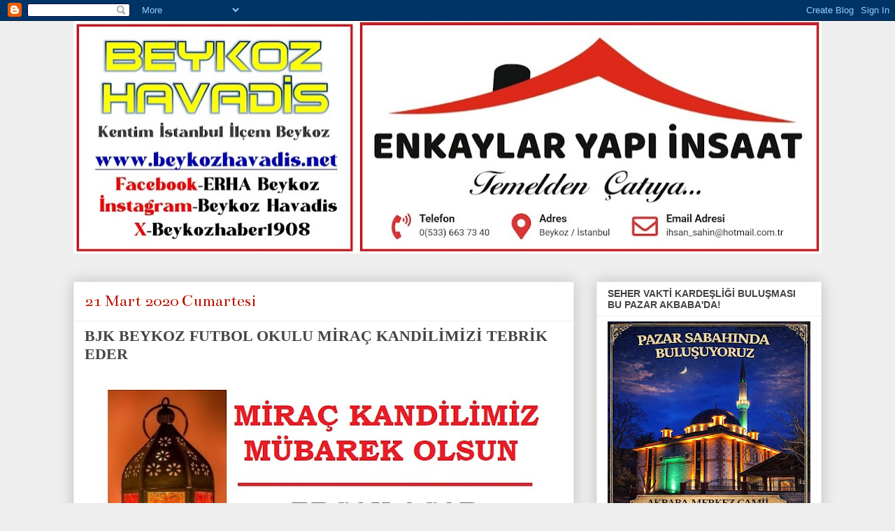

--- FILE ---
content_type: text/html; charset=UTF-8
request_url: https://www.beykozhavadis.net/2020_03_15_archive.html
body_size: 27778
content:
<!DOCTYPE html>
<html class='v2' dir='ltr' lang='tr'>
<head>
<link href='https://www.blogger.com/static/v1/widgets/335934321-css_bundle_v2.css' rel='stylesheet' type='text/css'/>
<meta content='width=1100' name='viewport'/>
<meta content='text/html; charset=UTF-8' http-equiv='Content-Type'/>
<meta content='blogger' name='generator'/>
<link href='https://www.beykozhavadis.net/favicon.ico' rel='icon' type='image/x-icon'/>
<link href='https://www.beykozhavadis.net/2020_03_15_archive.html' rel='canonical'/>
<link rel="alternate" type="application/atom+xml" title="BEYKOZ HAVADİS - Atom" href="https://www.beykozhavadis.net/feeds/posts/default" />
<link rel="alternate" type="application/rss+xml" title="BEYKOZ HAVADİS - RSS" href="https://www.beykozhavadis.net/feeds/posts/default?alt=rss" />
<link rel="service.post" type="application/atom+xml" title="BEYKOZ HAVADİS - Atom" href="https://www.blogger.com/feeds/5148674626131900455/posts/default" />
<!--Can't find substitution for tag [blog.ieCssRetrofitLinks]-->
<meta content='BEYKOZ, BEYKOZ GAZETESİ, BEYKOZ HAVADİS, BEYKOZ HABER 1908, BEYKOZ SK, BEYKOZ 1908, BEYKOZ BELEDİYESİ, BEYKOZ, BEYKOZ HABERLER,' name='description'/>
<meta content='https://www.beykozhavadis.net/2020_03_15_archive.html' property='og:url'/>
<meta content='BEYKOZ HAVADİS' property='og:title'/>
<meta content='BEYKOZ, BEYKOZ GAZETESİ, BEYKOZ HAVADİS, BEYKOZ HABER 1908, BEYKOZ SK, BEYKOZ 1908, BEYKOZ BELEDİYESİ, BEYKOZ, BEYKOZ HABERLER,' property='og:description'/>
<title>BEYKOZ HAVADİS: 2020-03-15</title>
<style type='text/css'>@font-face{font-family:'Bentham';font-style:normal;font-weight:400;font-display:swap;src:url(//fonts.gstatic.com/s/bentham/v20/VdGeAZQPEpYfmHglGWUxCbSJ7y9Y2g.woff2)format('woff2');unicode-range:U+0100-02BA,U+02BD-02C5,U+02C7-02CC,U+02CE-02D7,U+02DD-02FF,U+0304,U+0308,U+0329,U+1D00-1DBF,U+1E00-1E9F,U+1EF2-1EFF,U+2020,U+20A0-20AB,U+20AD-20C0,U+2113,U+2C60-2C7F,U+A720-A7FF;}@font-face{font-family:'Bentham';font-style:normal;font-weight:400;font-display:swap;src:url(//fonts.gstatic.com/s/bentham/v20/VdGeAZQPEpYfmHglGWsxCbSJ7y8.woff2)format('woff2');unicode-range:U+0000-00FF,U+0131,U+0152-0153,U+02BB-02BC,U+02C6,U+02DA,U+02DC,U+0304,U+0308,U+0329,U+2000-206F,U+20AC,U+2122,U+2191,U+2193,U+2212,U+2215,U+FEFF,U+FFFD;}@font-face{font-family:'Cambria';font-style:normal;font-weight:400;font-display:swap;src:url(//fonts.gstatic.com/l/font?kit=GFDqWAB9jnWLT-HIK7ILrphaOAw&skey=d4699178559bc4b0&v=v18)format('woff2');unicode-range:U+0000-00FF,U+0131,U+0152-0153,U+02BB-02BC,U+02C6,U+02DA,U+02DC,U+0304,U+0308,U+0329,U+2000-206F,U+20AC,U+2122,U+2191,U+2193,U+2212,U+2215,U+FEFF,U+FFFD;}</style>
<style id='page-skin-1' type='text/css'><!--
/*
-----------------------------------------------
Blogger Template Style
Name:     Awesome Inc.
Designer: Tina Chen
URL:      tinachen.org
----------------------------------------------- */
/* Content
----------------------------------------------- */
body {
font: normal normal 13px Cambria;
color: #444444;
background: #eeeeee none repeat scroll top left;
}
html body .content-outer {
min-width: 0;
max-width: 100%;
width: 100%;
}
a:link {
text-decoration: none;
color: #3778cd;
}
a:visited {
text-decoration: none;
color: #4d469c;
}
a:hover {
text-decoration: underline;
color: #3778cd;
}
.body-fauxcolumn-outer .cap-top {
position: absolute;
z-index: 1;
height: 276px;
width: 100%;
background: transparent none repeat-x scroll top left;
_background-image: none;
}
/* Columns
----------------------------------------------- */
.content-inner {
padding: 0;
}
.header-inner .section {
margin: 0 16px;
}
.tabs-inner .section {
margin: 0 16px;
}
.main-inner {
padding-top: 30px;
}
.main-inner .column-center-inner,
.main-inner .column-left-inner,
.main-inner .column-right-inner {
padding: 0 5px;
}
*+html body .main-inner .column-center-inner {
margin-top: -30px;
}
#layout .main-inner .column-center-inner {
margin-top: 0;
}
/* Header
----------------------------------------------- */
.header-outer {
margin: 0 0 0 0;
background: transparent none repeat scroll 0 0;
}
.Header h1 {
font: normal bold 40px Arial, Tahoma, Helvetica, FreeSans, sans-serif;
color: #444444;
text-shadow: 0 0 -1px #000000;
}
.Header h1 a {
color: #444444;
}
.Header .description {
font: normal normal 14px Arial, Tahoma, Helvetica, FreeSans, sans-serif;
color: #444444;
}
.header-inner .Header .titlewrapper,
.header-inner .Header .descriptionwrapper {
padding-left: 0;
padding-right: 0;
margin-bottom: 0;
}
.header-inner .Header .titlewrapper {
padding-top: 22px;
}
/* Tabs
----------------------------------------------- */
.tabs-outer {
overflow: hidden;
position: relative;
background: #eeeeee url(https://resources.blogblog.com/blogblog/data/1kt/awesomeinc/tabs_gradient_light.png) repeat scroll 0 0;
}
#layout .tabs-outer {
overflow: visible;
}
.tabs-cap-top, .tabs-cap-bottom {
position: absolute;
width: 100%;
border-top: 1px solid #999999;
}
.tabs-cap-bottom {
bottom: 0;
}
.tabs-inner .widget li a {
display: inline-block;
margin: 0;
padding: .6em 1.5em;
font: normal bold 14px Arial, Tahoma, Helvetica, FreeSans, sans-serif;
color: #444444;
border-top: 1px solid #999999;
border-bottom: 1px solid #999999;
border-left: 1px solid #999999;
height: 16px;
line-height: 16px;
}
.tabs-inner .widget li:last-child a {
border-right: 1px solid #999999;
}
.tabs-inner .widget li.selected a, .tabs-inner .widget li a:hover {
background: #666666 url(https://resources.blogblog.com/blogblog/data/1kt/awesomeinc/tabs_gradient_light.png) repeat-x scroll 0 -100px;
color: #ffffff;
}
/* Headings
----------------------------------------------- */
h2 {
font: normal bold 14px Arial, Tahoma, Helvetica, FreeSans, sans-serif;
color: #444444;
}
/* Widgets
----------------------------------------------- */
.main-inner .section {
margin: 0 27px;
padding: 0;
}
.main-inner .column-left-outer,
.main-inner .column-right-outer {
margin-top: 0;
}
#layout .main-inner .column-left-outer,
#layout .main-inner .column-right-outer {
margin-top: 0;
}
.main-inner .column-left-inner,
.main-inner .column-right-inner {
background: transparent none repeat 0 0;
-moz-box-shadow: 0 0 0 rgba(0, 0, 0, .2);
-webkit-box-shadow: 0 0 0 rgba(0, 0, 0, .2);
-goog-ms-box-shadow: 0 0 0 rgba(0, 0, 0, .2);
box-shadow: 0 0 0 rgba(0, 0, 0, .2);
-moz-border-radius: 0;
-webkit-border-radius: 0;
-goog-ms-border-radius: 0;
border-radius: 0;
}
#layout .main-inner .column-left-inner,
#layout .main-inner .column-right-inner {
margin-top: 0;
}
.sidebar .widget {
font: normal normal 14px 'Times New Roman', Times, FreeSerif, serif;
color: #444444;
}
.sidebar .widget a:link {
color: #3778cd;
}
.sidebar .widget a:visited {
color: #4d469c;
}
.sidebar .widget a:hover {
color: #3778cd;
}
.sidebar .widget h2 {
text-shadow: 0 0 -1px #000000;
}
.main-inner .widget {
background-color: #ffffff;
border: 1px solid #eeeeee;
padding: 0 15px 15px;
margin: 20px -16px;
-moz-box-shadow: 0 0 20px rgba(0, 0, 0, .2);
-webkit-box-shadow: 0 0 20px rgba(0, 0, 0, .2);
-goog-ms-box-shadow: 0 0 20px rgba(0, 0, 0, .2);
box-shadow: 0 0 20px rgba(0, 0, 0, .2);
-moz-border-radius: 0;
-webkit-border-radius: 0;
-goog-ms-border-radius: 0;
border-radius: 0;
}
.main-inner .widget h2 {
margin: 0 -15px;
padding: .6em 15px .5em;
border-bottom: 1px solid transparent;
}
.footer-inner .widget h2 {
padding: 0 0 .4em;
border-bottom: 1px solid transparent;
}
.main-inner .widget h2 + div, .footer-inner .widget h2 + div {
border-top: 1px solid #eeeeee;
padding-top: 8px;
}
.main-inner .widget .widget-content {
margin: 0 -15px;
padding: 7px 15px 0;
}
.main-inner .widget ul, .main-inner .widget #ArchiveList ul.flat {
margin: -8px -15px 0;
padding: 0;
list-style: none;
}
.main-inner .widget #ArchiveList {
margin: -8px 0 0;
}
.main-inner .widget ul li, .main-inner .widget #ArchiveList ul.flat li {
padding: .5em 15px;
text-indent: 0;
color: #666666;
border-top: 1px solid #eeeeee;
border-bottom: 1px solid transparent;
}
.main-inner .widget #ArchiveList ul li {
padding-top: .25em;
padding-bottom: .25em;
}
.main-inner .widget ul li:first-child, .main-inner .widget #ArchiveList ul.flat li:first-child {
border-top: none;
}
.main-inner .widget ul li:last-child, .main-inner .widget #ArchiveList ul.flat li:last-child {
border-bottom: none;
}
.post-body {
position: relative;
}
.main-inner .widget .post-body ul {
padding: 0 2.5em;
margin: .5em 0;
list-style: disc;
}
.main-inner .widget .post-body ul li {
padding: 0.25em 0;
margin-bottom: .25em;
color: #444444;
border: none;
}
.footer-inner .widget ul {
padding: 0;
list-style: none;
}
.widget .zippy {
color: #666666;
}
/* Posts
----------------------------------------------- */
body .main-inner .Blog {
padding: 0;
margin-bottom: 1em;
background-color: transparent;
border: none;
-moz-box-shadow: 0 0 0 rgba(0, 0, 0, 0);
-webkit-box-shadow: 0 0 0 rgba(0, 0, 0, 0);
-goog-ms-box-shadow: 0 0 0 rgba(0, 0, 0, 0);
box-shadow: 0 0 0 rgba(0, 0, 0, 0);
}
.main-inner .section:last-child .Blog:last-child {
padding: 0;
margin-bottom: 1em;
}
.main-inner .widget h2.date-header {
margin: 0 -15px 1px;
padding: 0 0 0 0;
font: normal normal 24px Bentham;
color: #B51200;
background: transparent none no-repeat scroll top left;
border-top: 0 solid #eeeeee;
border-bottom: 1px solid transparent;
-moz-border-radius-topleft: 0;
-moz-border-radius-topright: 0;
-webkit-border-top-left-radius: 0;
-webkit-border-top-right-radius: 0;
border-top-left-radius: 0;
border-top-right-radius: 0;
position: static;
bottom: 100%;
right: 15px;
text-shadow: 0 0 -1px #000000;
}
.main-inner .widget h2.date-header span {
font: normal normal 24px Bentham;
display: block;
padding: .5em 15px;
border-left: 0 solid #eeeeee;
border-right: 0 solid #eeeeee;
}
.date-outer {
position: relative;
margin: 30px 0 20px;
padding: 0 15px;
background-color: #ffffff;
border: 1px solid #eeeeee;
-moz-box-shadow: 0 0 20px rgba(0, 0, 0, .2);
-webkit-box-shadow: 0 0 20px rgba(0, 0, 0, .2);
-goog-ms-box-shadow: 0 0 20px rgba(0, 0, 0, .2);
box-shadow: 0 0 20px rgba(0, 0, 0, .2);
-moz-border-radius: 0;
-webkit-border-radius: 0;
-goog-ms-border-radius: 0;
border-radius: 0;
}
.date-outer:first-child {
margin-top: 0;
}
.date-outer:last-child {
margin-bottom: 20px;
-moz-border-radius-bottomleft: 0;
-moz-border-radius-bottomright: 0;
-webkit-border-bottom-left-radius: 0;
-webkit-border-bottom-right-radius: 0;
-goog-ms-border-bottom-left-radius: 0;
-goog-ms-border-bottom-right-radius: 0;
border-bottom-left-radius: 0;
border-bottom-right-radius: 0;
}
.date-posts {
margin: 0 -15px;
padding: 0 15px;
clear: both;
}
.post-outer, .inline-ad {
border-top: 1px solid #eeeeee;
margin: 0 -15px;
padding: 15px 15px;
}
.post-outer {
padding-bottom: 10px;
}
.post-outer:first-child {
padding-top: 0;
border-top: none;
}
.post-outer:last-child, .inline-ad:last-child {
border-bottom: none;
}
.post-body {
position: relative;
}
.post-body img {
padding: 8px;
background: transparent;
border: 1px solid transparent;
-moz-box-shadow: 0 0 0 rgba(0, 0, 0, .2);
-webkit-box-shadow: 0 0 0 rgba(0, 0, 0, .2);
box-shadow: 0 0 0 rgba(0, 0, 0, .2);
-moz-border-radius: 0;
-webkit-border-radius: 0;
border-radius: 0;
}
h3.post-title, h4 {
font: normal bold 22px 'Times New Roman', Times, FreeSerif, serif;
color: #444444;
}
h3.post-title a {
font: normal bold 22px 'Times New Roman', Times, FreeSerif, serif;
color: #444444;
}
h3.post-title a:hover {
color: #3778cd;
text-decoration: underline;
}
.post-header {
margin: 0 0 1em;
}
.post-body {
line-height: 1.4;
}
.post-outer h2 {
color: #444444;
}
.post-footer {
margin: 1.5em 0 0;
}
#blog-pager {
padding: 15px;
font-size: 120%;
background-color: #ffffff;
border: 1px solid #eeeeee;
-moz-box-shadow: 0 0 20px rgba(0, 0, 0, .2);
-webkit-box-shadow: 0 0 20px rgba(0, 0, 0, .2);
-goog-ms-box-shadow: 0 0 20px rgba(0, 0, 0, .2);
box-shadow: 0 0 20px rgba(0, 0, 0, .2);
-moz-border-radius: 0;
-webkit-border-radius: 0;
-goog-ms-border-radius: 0;
border-radius: 0;
-moz-border-radius-topleft: 0;
-moz-border-radius-topright: 0;
-webkit-border-top-left-radius: 0;
-webkit-border-top-right-radius: 0;
-goog-ms-border-top-left-radius: 0;
-goog-ms-border-top-right-radius: 0;
border-top-left-radius: 0;
border-top-right-radius-topright: 0;
margin-top: 1em;
}
.blog-feeds, .post-feeds {
margin: 1em 0;
text-align: center;
color: #444444;
}
.blog-feeds a, .post-feeds a {
color: #3778cd;
}
.blog-feeds a:visited, .post-feeds a:visited {
color: #4d469c;
}
.blog-feeds a:hover, .post-feeds a:hover {
color: #3778cd;
}
.post-outer .comments {
margin-top: 2em;
}
/* Comments
----------------------------------------------- */
.comments .comments-content .icon.blog-author {
background-repeat: no-repeat;
background-image: url([data-uri]);
}
.comments .comments-content .loadmore a {
border-top: 1px solid #999999;
border-bottom: 1px solid #999999;
}
.comments .continue {
border-top: 2px solid #999999;
}
/* Footer
----------------------------------------------- */
.footer-outer {
margin: -20px 0 -1px;
padding: 20px 0 0;
color: #444444;
overflow: hidden;
}
.footer-fauxborder-left {
border-top: 1px solid #eeeeee;
background: #ffffff none repeat scroll 0 0;
-moz-box-shadow: 0 0 20px rgba(0, 0, 0, .2);
-webkit-box-shadow: 0 0 20px rgba(0, 0, 0, .2);
-goog-ms-box-shadow: 0 0 20px rgba(0, 0, 0, .2);
box-shadow: 0 0 20px rgba(0, 0, 0, .2);
margin: 0 -20px;
}
/* Mobile
----------------------------------------------- */
body.mobile {
background-size: auto;
}
.mobile .body-fauxcolumn-outer {
background: transparent none repeat scroll top left;
}
*+html body.mobile .main-inner .column-center-inner {
margin-top: 0;
}
.mobile .main-inner .widget {
padding: 0 0 15px;
}
.mobile .main-inner .widget h2 + div,
.mobile .footer-inner .widget h2 + div {
border-top: none;
padding-top: 0;
}
.mobile .footer-inner .widget h2 {
padding: 0.5em 0;
border-bottom: none;
}
.mobile .main-inner .widget .widget-content {
margin: 0;
padding: 7px 0 0;
}
.mobile .main-inner .widget ul,
.mobile .main-inner .widget #ArchiveList ul.flat {
margin: 0 -15px 0;
}
.mobile .main-inner .widget h2.date-header {
right: 0;
}
.mobile .date-header span {
padding: 0.4em 0;
}
.mobile .date-outer:first-child {
margin-bottom: 0;
border: 1px solid #eeeeee;
-moz-border-radius-topleft: 0;
-moz-border-radius-topright: 0;
-webkit-border-top-left-radius: 0;
-webkit-border-top-right-radius: 0;
-goog-ms-border-top-left-radius: 0;
-goog-ms-border-top-right-radius: 0;
border-top-left-radius: 0;
border-top-right-radius: 0;
}
.mobile .date-outer {
border-color: #eeeeee;
border-width: 0 1px 1px;
}
.mobile .date-outer:last-child {
margin-bottom: 0;
}
.mobile .main-inner {
padding: 0;
}
.mobile .header-inner .section {
margin: 0;
}
.mobile .post-outer, .mobile .inline-ad {
padding: 5px 0;
}
.mobile .tabs-inner .section {
margin: 0 10px;
}
.mobile .main-inner .widget h2 {
margin: 0;
padding: 0;
}
.mobile .main-inner .widget h2.date-header span {
padding: 0;
}
.mobile .main-inner .widget .widget-content {
margin: 0;
padding: 7px 0 0;
}
.mobile #blog-pager {
border: 1px solid transparent;
background: #ffffff none repeat scroll 0 0;
}
.mobile .main-inner .column-left-inner,
.mobile .main-inner .column-right-inner {
background: transparent none repeat 0 0;
-moz-box-shadow: none;
-webkit-box-shadow: none;
-goog-ms-box-shadow: none;
box-shadow: none;
}
.mobile .date-posts {
margin: 0;
padding: 0;
}
.mobile .footer-fauxborder-left {
margin: 0;
border-top: inherit;
}
.mobile .main-inner .section:last-child .Blog:last-child {
margin-bottom: 0;
}
.mobile-index-contents {
color: #444444;
}
.mobile .mobile-link-button {
background: #3778cd url(https://resources.blogblog.com/blogblog/data/1kt/awesomeinc/tabs_gradient_light.png) repeat scroll 0 0;
}
.mobile-link-button a:link, .mobile-link-button a:visited {
color: #ffffff;
}
.mobile .tabs-inner .PageList .widget-content {
background: transparent;
border-top: 1px solid;
border-color: #999999;
color: #444444;
}
.mobile .tabs-inner .PageList .widget-content .pagelist-arrow {
border-left: 1px solid #999999;
}

--></style>
<style id='template-skin-1' type='text/css'><!--
body {
min-width: 1102px;
}
.content-outer, .content-fauxcolumn-outer, .region-inner {
min-width: 1102px;
max-width: 1102px;
_width: 1102px;
}
.main-inner .columns {
padding-left: 0px;
padding-right: 354px;
}
.main-inner .fauxcolumn-center-outer {
left: 0px;
right: 354px;
/* IE6 does not respect left and right together */
_width: expression(this.parentNode.offsetWidth -
parseInt("0px") -
parseInt("354px") + 'px');
}
.main-inner .fauxcolumn-left-outer {
width: 0px;
}
.main-inner .fauxcolumn-right-outer {
width: 354px;
}
.main-inner .column-left-outer {
width: 0px;
right: 100%;
margin-left: -0px;
}
.main-inner .column-right-outer {
width: 354px;
margin-right: -354px;
}
#layout {
min-width: 0;
}
#layout .content-outer {
min-width: 0;
width: 800px;
}
#layout .region-inner {
min-width: 0;
width: auto;
}
body#layout div.add_widget {
padding: 8px;
}
body#layout div.add_widget a {
margin-left: 32px;
}
--></style>
<link href='https://www.blogger.com/dyn-css/authorization.css?targetBlogID=5148674626131900455&amp;zx=7ae81937-0a81-4d50-8d22-4d20ca60d55f' media='none' onload='if(media!=&#39;all&#39;)media=&#39;all&#39;' rel='stylesheet'/><noscript><link href='https://www.blogger.com/dyn-css/authorization.css?targetBlogID=5148674626131900455&amp;zx=7ae81937-0a81-4d50-8d22-4d20ca60d55f' rel='stylesheet'/></noscript>
<meta name='google-adsense-platform-account' content='ca-host-pub-1556223355139109'/>
<meta name='google-adsense-platform-domain' content='blogspot.com'/>

<!-- data-ad-client=ca-pub-8767124159106398 -->

</head>
<body class='loading variant-light'>
<div class='navbar section' id='navbar' name='Navbar'><div class='widget Navbar' data-version='1' id='Navbar1'><script type="text/javascript">
    function setAttributeOnload(object, attribute, val) {
      if(window.addEventListener) {
        window.addEventListener('load',
          function(){ object[attribute] = val; }, false);
      } else {
        window.attachEvent('onload', function(){ object[attribute] = val; });
      }
    }
  </script>
<div id="navbar-iframe-container"></div>
<script type="text/javascript" src="https://apis.google.com/js/platform.js"></script>
<script type="text/javascript">
      gapi.load("gapi.iframes:gapi.iframes.style.bubble", function() {
        if (gapi.iframes && gapi.iframes.getContext) {
          gapi.iframes.getContext().openChild({
              url: 'https://www.blogger.com/navbar/5148674626131900455?origin\x3dhttps://www.beykozhavadis.net',
              where: document.getElementById("navbar-iframe-container"),
              id: "navbar-iframe"
          });
        }
      });
    </script><script type="text/javascript">
(function() {
var script = document.createElement('script');
script.type = 'text/javascript';
script.src = '//pagead2.googlesyndication.com/pagead/js/google_top_exp.js';
var head = document.getElementsByTagName('head')[0];
if (head) {
head.appendChild(script);
}})();
</script>
</div></div>
<div class='body-fauxcolumns'>
<div class='fauxcolumn-outer body-fauxcolumn-outer'>
<div class='cap-top'>
<div class='cap-left'></div>
<div class='cap-right'></div>
</div>
<div class='fauxborder-left'>
<div class='fauxborder-right'></div>
<div class='fauxcolumn-inner'>
</div>
</div>
<div class='cap-bottom'>
<div class='cap-left'></div>
<div class='cap-right'></div>
</div>
</div>
</div>
<div class='content'>
<div class='content-fauxcolumns'>
<div class='fauxcolumn-outer content-fauxcolumn-outer'>
<div class='cap-top'>
<div class='cap-left'></div>
<div class='cap-right'></div>
</div>
<div class='fauxborder-left'>
<div class='fauxborder-right'></div>
<div class='fauxcolumn-inner'>
</div>
</div>
<div class='cap-bottom'>
<div class='cap-left'></div>
<div class='cap-right'></div>
</div>
</div>
</div>
<div class='content-outer'>
<div class='content-cap-top cap-top'>
<div class='cap-left'></div>
<div class='cap-right'></div>
</div>
<div class='fauxborder-left content-fauxborder-left'>
<div class='fauxborder-right content-fauxborder-right'></div>
<div class='content-inner'>
<header>
<div class='header-outer'>
<div class='header-cap-top cap-top'>
<div class='cap-left'></div>
<div class='cap-right'></div>
</div>
<div class='fauxborder-left header-fauxborder-left'>
<div class='fauxborder-right header-fauxborder-right'></div>
<div class='region-inner header-inner'>
<div class='header section' id='header' name='Başlık'><div class='widget Header' data-version='1' id='Header1'>
<div id='header-inner'>
<a href='https://www.beykozhavadis.net/' style='display: block'>
<img alt='BEYKOZ HAVADİS' height='333px; ' id='Header1_headerimg' src='https://blogger.googleusercontent.com/img/a/AVvXsEjpVHr9R_GbwNHm_CITOBLm_vKZtGdj7JRD-39llaZ_XvUqvud6dIN6qkDJDEhcg--rX376haEYkIMh_eZfMJVk4hY6h6KV26ylKCboZ3L9Jh53ia0afdujXLJz4KCuyr26SMVZtadfTfeXLmOvG_8oPYKPVfxdvsCmGRrUE_QGLzRrZkAybYl5OqALtp0=s1070' style='display: block' width='1070px; '/>
</a>
<div class='descriptionwrapper'>
<p class='description'><span>
</span></p>
</div>
</div>
</div></div>
</div>
</div>
<div class='header-cap-bottom cap-bottom'>
<div class='cap-left'></div>
<div class='cap-right'></div>
</div>
</div>
</header>
<div class='tabs-outer'>
<div class='tabs-cap-top cap-top'>
<div class='cap-left'></div>
<div class='cap-right'></div>
</div>
<div class='fauxborder-left tabs-fauxborder-left'>
<div class='fauxborder-right tabs-fauxborder-right'></div>
<div class='region-inner tabs-inner'>
<div class='tabs no-items section' id='crosscol' name='Çapraz Sütun'></div>
<div class='tabs no-items section' id='crosscol-overflow' name='Cross-Column 2'></div>
</div>
</div>
<div class='tabs-cap-bottom cap-bottom'>
<div class='cap-left'></div>
<div class='cap-right'></div>
</div>
</div>
<div class='main-outer'>
<div class='main-cap-top cap-top'>
<div class='cap-left'></div>
<div class='cap-right'></div>
</div>
<div class='fauxborder-left main-fauxborder-left'>
<div class='fauxborder-right main-fauxborder-right'></div>
<div class='region-inner main-inner'>
<div class='columns fauxcolumns'>
<div class='fauxcolumn-outer fauxcolumn-center-outer'>
<div class='cap-top'>
<div class='cap-left'></div>
<div class='cap-right'></div>
</div>
<div class='fauxborder-left'>
<div class='fauxborder-right'></div>
<div class='fauxcolumn-inner'>
</div>
</div>
<div class='cap-bottom'>
<div class='cap-left'></div>
<div class='cap-right'></div>
</div>
</div>
<div class='fauxcolumn-outer fauxcolumn-left-outer'>
<div class='cap-top'>
<div class='cap-left'></div>
<div class='cap-right'></div>
</div>
<div class='fauxborder-left'>
<div class='fauxborder-right'></div>
<div class='fauxcolumn-inner'>
</div>
</div>
<div class='cap-bottom'>
<div class='cap-left'></div>
<div class='cap-right'></div>
</div>
</div>
<div class='fauxcolumn-outer fauxcolumn-right-outer'>
<div class='cap-top'>
<div class='cap-left'></div>
<div class='cap-right'></div>
</div>
<div class='fauxborder-left'>
<div class='fauxborder-right'></div>
<div class='fauxcolumn-inner'>
</div>
</div>
<div class='cap-bottom'>
<div class='cap-left'></div>
<div class='cap-right'></div>
</div>
</div>
<!-- corrects IE6 width calculation -->
<div class='columns-inner'>
<div class='column-center-outer'>
<div class='column-center-inner'>
<div class='main section' id='main' name='Ana'><div class='widget Blog' data-version='1' id='Blog1'>
<div class='blog-posts hfeed'>

          <div class="date-outer">
        
<h2 class='date-header'><span>21 Mart 2020 Cumartesi</span></h2>

          <div class="date-posts">
        
<div class='post-outer'>
<div class='post hentry uncustomized-post-template' itemprop='blogPost' itemscope='itemscope' itemtype='http://schema.org/BlogPosting'>
<meta content='https://blogger.googleusercontent.com/img/b/R29vZ2xl/AVvXsEiQVRX6MZSHMplhGmacMX6_M3pBMvl38pPdaXXzGejRQUeTjwn55zKSxMmf2m2IAhG55Qwh9CXcQ9BlsU7Td-QJpP5k7_PT33ZnICYfIYo_Ju79I7EIiq6b-_ZWWHtLDvyBlcoMS6_f0mme/s640/BJK+M%25C4%25B0RA%25C3%2587.jpg' itemprop='image_url'/>
<meta content='5148674626131900455' itemprop='blogId'/>
<meta content='7803031159518764547' itemprop='postId'/>
<a name='7803031159518764547'></a>
<h3 class='post-title entry-title' itemprop='name'>
<a href='https://www.beykozhavadis.net/2020/03/bjk-beykoz-futbol-okulu-mirac.html'>BJK BEYKOZ FUTBOL OKULU MİRAÇ KANDİLİMİZİ TEBRİK EDER</a>
</h3>
<div class='post-header'>
<div class='post-header-line-1'></div>
</div>
<div class='post-body entry-content' id='post-body-7803031159518764547' itemprop='articleBody'>
<div class="separator" style="clear: both; text-align: center;">
<a href="https://blogger.googleusercontent.com/img/b/R29vZ2xl/AVvXsEiQVRX6MZSHMplhGmacMX6_M3pBMvl38pPdaXXzGejRQUeTjwn55zKSxMmf2m2IAhG55Qwh9CXcQ9BlsU7Td-QJpP5k7_PT33ZnICYfIYo_Ju79I7EIiq6b-_ZWWHtLDvyBlcoMS6_f0mme/s1600/BJK+M%25C4%25B0RA%25C3%2587.jpg" imageanchor="1" style="margin-left: 1em; margin-right: 1em;"><img border="0" data-original-height="404" data-original-width="802" height="322" src="https://blogger.googleusercontent.com/img/b/R29vZ2xl/AVvXsEiQVRX6MZSHMplhGmacMX6_M3pBMvl38pPdaXXzGejRQUeTjwn55zKSxMmf2m2IAhG55Qwh9CXcQ9BlsU7Td-QJpP5k7_PT33ZnICYfIYo_Ju79I7EIiq6b-_ZWWHtLDvyBlcoMS6_f0mme/s640/BJK+M%25C4%25B0RA%25C3%2587.jpg" width="640" /></a></div>
<br />
<div style='clear: both;'></div>
</div>
<div class='post-footer'>
<div class='post-footer-line post-footer-line-1'>
<span class='post-author vcard'>
</span>
<span class='post-timestamp'>
on
<meta content='https://www.beykozhavadis.net/2020/03/bjk-beykoz-futbol-okulu-mirac.html' itemprop='url'/>
<a class='timestamp-link' href='https://www.beykozhavadis.net/2020/03/bjk-beykoz-futbol-okulu-mirac.html' rel='bookmark' title='permanent link'><abbr class='published' itemprop='datePublished' title='2020-03-21T17:15:00+03:00'>Mart 21, 2020</abbr></a>
</span>
<span class='post-comment-link'>
<a class='comment-link' href='https://www.beykozhavadis.net/2020/03/bjk-beykoz-futbol-okulu-mirac.html#comment-form' onclick=''>
Hiç yorum yok:
  </a>
</span>
<span class='post-icons'>
<span class='item-action'>
<a href='https://www.blogger.com/email-post/5148674626131900455/7803031159518764547' title='E-postayla Gönderme'>
<img alt='' class='icon-action' height='13' src='https://resources.blogblog.com/img/icon18_email.gif' width='18'/>
</a>
</span>
</span>
<div class='post-share-buttons goog-inline-block'>
<a class='goog-inline-block share-button sb-email' href='https://www.blogger.com/share-post.g?blogID=5148674626131900455&postID=7803031159518764547&target=email' target='_blank' title='Bunu E-postayla Gönder'><span class='share-button-link-text'>Bunu E-postayla Gönder</span></a><a class='goog-inline-block share-button sb-blog' href='https://www.blogger.com/share-post.g?blogID=5148674626131900455&postID=7803031159518764547&target=blog' onclick='window.open(this.href, "_blank", "height=270,width=475"); return false;' target='_blank' title='BlogThis!'><span class='share-button-link-text'>BlogThis!</span></a><a class='goog-inline-block share-button sb-twitter' href='https://www.blogger.com/share-post.g?blogID=5148674626131900455&postID=7803031159518764547&target=twitter' target='_blank' title='X&#39;te paylaş'><span class='share-button-link-text'>X'te paylaş</span></a><a class='goog-inline-block share-button sb-facebook' href='https://www.blogger.com/share-post.g?blogID=5148674626131900455&postID=7803031159518764547&target=facebook' onclick='window.open(this.href, "_blank", "height=430,width=640"); return false;' target='_blank' title='Facebook&#39;ta Paylaş'><span class='share-button-link-text'>Facebook'ta Paylaş</span></a><a class='goog-inline-block share-button sb-pinterest' href='https://www.blogger.com/share-post.g?blogID=5148674626131900455&postID=7803031159518764547&target=pinterest' target='_blank' title='Pinterest&#39;te Paylaş'><span class='share-button-link-text'>Pinterest'te Paylaş</span></a>
</div>
</div>
<div class='post-footer-line post-footer-line-2'>
<span class='post-labels'>
</span>
</div>
<div class='post-footer-line post-footer-line-3'>
<span class='post-location'>
</span>
</div>
<div class='author-profile' itemprop='author' itemscope='itemscope' itemtype='http://schema.org/Person'>
<img itemprop='image' src='//blogger.googleusercontent.com/img/b/R29vZ2xl/AVvXsEhw_HuJj8Oo_bY8ir3VSK7on8TuHvHg5h7xa0Zv3MITB1gyG-Aot5JIUCskeDqFkQAdmEgzM7a3eWAJMDoSPXrmqmkjAspsoAPuofCU70bUH9HWBrWTLLSW81AE6PqBptI/s100/nn.png' width='50px'/>
<div>
<a class='g-profile' href='https://www.blogger.com/profile/18245946635020039799' itemprop='url' rel='author' title='author profile'>
<span itemprop='name'>ERHA BEYKOZ</span>
</a>
</div>
<span itemprop='description'>YENİBEYOZ</span>
</div>
</div>
</div>
</div>
<div class='post-outer'>
<div class='post hentry uncustomized-post-template' itemprop='blogPost' itemscope='itemscope' itemtype='http://schema.org/BlogPosting'>
<meta content='https://blogger.googleusercontent.com/img/b/R29vZ2xl/AVvXsEimQBgrpBkCsh2TmeRVAZ38B4b8mChGJXnWAzEdUKp8qxXIi9Fg-ZTgBznZoxilDbmHOoguFCm0Emydq0yDbJRxli3t-ODH-u0_XnTw-iYIR4aTJHpgkRWT4UYpQm1QqtgxcoPVQugH91US/s640/MAMMER+ERCAN+K%25C3%2596%25C5%259EE.jpg' itemprop='image_url'/>
<meta content='5148674626131900455' itemprop='blogId'/>
<meta content='9213782670297577310' itemprop='postId'/>
<a name='9213782670297577310'></a>
<h3 class='post-title entry-title' itemprop='name'>
<a href='https://www.beykozhavadis.net/2020/03/muammer-ercan-lanet-olsun-firsatcilara.html'>MUAMMER ERCAN, " LANET OLSUN FIRSATÇILARA...."</a>
</h3>
<div class='post-header'>
<div class='post-header-line-1'></div>
</div>
<div class='post-body entry-content' id='post-body-9213782670297577310' itemprop='articleBody'>
<div style="background-color: white; font-family: Arial, Helvetica, sans-serif; font-size: small;">
<div class="separator" style="clear: both; text-align: center;">
<a href="https://blogger.googleusercontent.com/img/b/R29vZ2xl/AVvXsEimQBgrpBkCsh2TmeRVAZ38B4b8mChGJXnWAzEdUKp8qxXIi9Fg-ZTgBznZoxilDbmHOoguFCm0Emydq0yDbJRxli3t-ODH-u0_XnTw-iYIR4aTJHpgkRWT4UYpQm1QqtgxcoPVQugH91US/s1600/MAMMER+ERCAN+K%25C3%2596%25C5%259EE.jpg" imageanchor="1" style="margin-left: 1em; margin-right: 1em;"><img border="0" data-original-height="374" data-original-width="714" height="330" src="https://blogger.googleusercontent.com/img/b/R29vZ2xl/AVvXsEimQBgrpBkCsh2TmeRVAZ38B4b8mChGJXnWAzEdUKp8qxXIi9Fg-ZTgBznZoxilDbmHOoguFCm0Emydq0yDbJRxli3t-ODH-u0_XnTw-iYIR4aTJHpgkRWT4UYpQm1QqtgxcoPVQugH91US/s640/MAMMER+ERCAN+K%25C3%2596%25C5%259EE.jpg" width="640"></a></div>
<h1>
<span style="font-size: small;"><span style="color: #222222;">Beni yakinen tanıyanlarınız iyi bilir. Yaşamın içinde mümkün olduğu kadar argo konuşmam, küfür etmem, kötü söz de söylememeye çalışırım. Başta ülkemiz olmak üzere, dünyada birçok yeri,etkisi altına alan &#8216;&#8217;</span><span style="color: red;">Korona Virüsü </span><span style="color: #222222;">&#8216;&#8217; beni de çıldırttı.&#160;</span></span></h1></div>
<div style='clear: both;'></div>
</div>
<div class='jump-link'>
<a href='https://www.beykozhavadis.net/2020/03/muammer-ercan-lanet-olsun-firsatcilara.html#more' title='MUAMMER ERCAN, " LANET OLSUN FIRSATÇILARA...."'>Read more &#187;</a>
</div>
<div class='post-footer'>
<div class='post-footer-line post-footer-line-1'>
<span class='post-author vcard'>
</span>
<span class='post-timestamp'>
on
<meta content='https://www.beykozhavadis.net/2020/03/muammer-ercan-lanet-olsun-firsatcilara.html' itemprop='url'/>
<a class='timestamp-link' href='https://www.beykozhavadis.net/2020/03/muammer-ercan-lanet-olsun-firsatcilara.html' rel='bookmark' title='permanent link'><abbr class='published' itemprop='datePublished' title='2020-03-21T13:55:00+03:00'>Mart 21, 2020</abbr></a>
</span>
<span class='post-comment-link'>
<a class='comment-link' href='https://www.beykozhavadis.net/2020/03/muammer-ercan-lanet-olsun-firsatcilara.html#comment-form' onclick=''>
Hiç yorum yok:
  </a>
</span>
<span class='post-icons'>
<span class='item-action'>
<a href='https://www.blogger.com/email-post/5148674626131900455/9213782670297577310' title='E-postayla Gönderme'>
<img alt='' class='icon-action' height='13' src='https://resources.blogblog.com/img/icon18_email.gif' width='18'/>
</a>
</span>
</span>
<div class='post-share-buttons goog-inline-block'>
<a class='goog-inline-block share-button sb-email' href='https://www.blogger.com/share-post.g?blogID=5148674626131900455&postID=9213782670297577310&target=email' target='_blank' title='Bunu E-postayla Gönder'><span class='share-button-link-text'>Bunu E-postayla Gönder</span></a><a class='goog-inline-block share-button sb-blog' href='https://www.blogger.com/share-post.g?blogID=5148674626131900455&postID=9213782670297577310&target=blog' onclick='window.open(this.href, "_blank", "height=270,width=475"); return false;' target='_blank' title='BlogThis!'><span class='share-button-link-text'>BlogThis!</span></a><a class='goog-inline-block share-button sb-twitter' href='https://www.blogger.com/share-post.g?blogID=5148674626131900455&postID=9213782670297577310&target=twitter' target='_blank' title='X&#39;te paylaş'><span class='share-button-link-text'>X'te paylaş</span></a><a class='goog-inline-block share-button sb-facebook' href='https://www.blogger.com/share-post.g?blogID=5148674626131900455&postID=9213782670297577310&target=facebook' onclick='window.open(this.href, "_blank", "height=430,width=640"); return false;' target='_blank' title='Facebook&#39;ta Paylaş'><span class='share-button-link-text'>Facebook'ta Paylaş</span></a><a class='goog-inline-block share-button sb-pinterest' href='https://www.blogger.com/share-post.g?blogID=5148674626131900455&postID=9213782670297577310&target=pinterest' target='_blank' title='Pinterest&#39;te Paylaş'><span class='share-button-link-text'>Pinterest'te Paylaş</span></a>
</div>
</div>
<div class='post-footer-line post-footer-line-2'>
<span class='post-labels'>
</span>
</div>
<div class='post-footer-line post-footer-line-3'>
<span class='post-location'>
</span>
</div>
<div class='author-profile' itemprop='author' itemscope='itemscope' itemtype='http://schema.org/Person'>
<img itemprop='image' src='//blogger.googleusercontent.com/img/b/R29vZ2xl/AVvXsEhw_HuJj8Oo_bY8ir3VSK7on8TuHvHg5h7xa0Zv3MITB1gyG-Aot5JIUCskeDqFkQAdmEgzM7a3eWAJMDoSPXrmqmkjAspsoAPuofCU70bUH9HWBrWTLLSW81AE6PqBptI/s100/nn.png' width='50px'/>
<div>
<a class='g-profile' href='https://www.blogger.com/profile/18245946635020039799' itemprop='url' rel='author' title='author profile'>
<span itemprop='name'>ERHA BEYKOZ</span>
</a>
</div>
<span itemprop='description'>YENİBEYOZ</span>
</div>
</div>
</div>
</div>
<div class='post-outer'>
<div class='post hentry uncustomized-post-template' itemprop='blogPost' itemscope='itemscope' itemtype='http://schema.org/BlogPosting'>
<meta content='https://blogger.googleusercontent.com/img/b/R29vZ2xl/AVvXsEjI6QyyeUF19K_8gHQXYXTytlUYv8y_u4S2IFYXtplAkLIrg69J-jTH1BH-F7Uov44GpiArUos-W-xFG7vdDyAQgKGN4ht-1SJ4YzWX2_n5S2Ng2D8S2GM81sNMino6ediXQR5ZTe2-mjGV/s640/90560344_10220525339715901_3462235706389168128_o.jpg' itemprop='image_url'/>
<meta content='5148674626131900455' itemprop='blogId'/>
<meta content='8608263356543007203' itemprop='postId'/>
<a name='8608263356543007203'></a>
<h3 class='post-title entry-title' itemprop='name'>
<a href='https://www.beykozhavadis.net/2020/03/beykoz-ulku-ocaklari-60-yas-ustu.html'>BEYKOZ ÜLKÜ OCAKLARI 60 YAŞ ÜSTÜ VATANDAŞLARIMIZIN YANINDA.....</a>
</h3>
<div class='post-header'>
<div class='post-header-line-1'></div>
</div>
<div class='post-body entry-content' id='post-body-8608263356543007203' itemprop='articleBody'>
<div class="separator" style="clear: both; text-align: center;">
<a href="https://blogger.googleusercontent.com/img/b/R29vZ2xl/AVvXsEjI6QyyeUF19K_8gHQXYXTytlUYv8y_u4S2IFYXtplAkLIrg69J-jTH1BH-F7Uov44GpiArUos-W-xFG7vdDyAQgKGN4ht-1SJ4YzWX2_n5S2Ng2D8S2GM81sNMino6ediXQR5ZTe2-mjGV/s1600/90560344_10220525339715901_3462235706389168128_o.jpg" imageanchor="1" style="margin-left: 1em; margin-right: 1em;"><img border="0" data-original-height="960" data-original-width="960" height="640" src="https://blogger.googleusercontent.com/img/b/R29vZ2xl/AVvXsEjI6QyyeUF19K_8gHQXYXTytlUYv8y_u4S2IFYXtplAkLIrg69J-jTH1BH-F7Uov44GpiArUos-W-xFG7vdDyAQgKGN4ht-1SJ4YzWX2_n5S2Ng2D8S2GM81sNMino6ediXQR5ZTe2-mjGV/s640/90560344_10220525339715901_3462235706389168128_o.jpg" width="640" /></a></div>
<br />
<div style='clear: both;'></div>
</div>
<div class='post-footer'>
<div class='post-footer-line post-footer-line-1'>
<span class='post-author vcard'>
</span>
<span class='post-timestamp'>
on
<meta content='https://www.beykozhavadis.net/2020/03/beykoz-ulku-ocaklari-60-yas-ustu.html' itemprop='url'/>
<a class='timestamp-link' href='https://www.beykozhavadis.net/2020/03/beykoz-ulku-ocaklari-60-yas-ustu.html' rel='bookmark' title='permanent link'><abbr class='published' itemprop='datePublished' title='2020-03-21T13:19:00+03:00'>Mart 21, 2020</abbr></a>
</span>
<span class='post-comment-link'>
<a class='comment-link' href='https://www.beykozhavadis.net/2020/03/beykoz-ulku-ocaklari-60-yas-ustu.html#comment-form' onclick=''>
Hiç yorum yok:
  </a>
</span>
<span class='post-icons'>
<span class='item-action'>
<a href='https://www.blogger.com/email-post/5148674626131900455/8608263356543007203' title='E-postayla Gönderme'>
<img alt='' class='icon-action' height='13' src='https://resources.blogblog.com/img/icon18_email.gif' width='18'/>
</a>
</span>
</span>
<div class='post-share-buttons goog-inline-block'>
<a class='goog-inline-block share-button sb-email' href='https://www.blogger.com/share-post.g?blogID=5148674626131900455&postID=8608263356543007203&target=email' target='_blank' title='Bunu E-postayla Gönder'><span class='share-button-link-text'>Bunu E-postayla Gönder</span></a><a class='goog-inline-block share-button sb-blog' href='https://www.blogger.com/share-post.g?blogID=5148674626131900455&postID=8608263356543007203&target=blog' onclick='window.open(this.href, "_blank", "height=270,width=475"); return false;' target='_blank' title='BlogThis!'><span class='share-button-link-text'>BlogThis!</span></a><a class='goog-inline-block share-button sb-twitter' href='https://www.blogger.com/share-post.g?blogID=5148674626131900455&postID=8608263356543007203&target=twitter' target='_blank' title='X&#39;te paylaş'><span class='share-button-link-text'>X'te paylaş</span></a><a class='goog-inline-block share-button sb-facebook' href='https://www.blogger.com/share-post.g?blogID=5148674626131900455&postID=8608263356543007203&target=facebook' onclick='window.open(this.href, "_blank", "height=430,width=640"); return false;' target='_blank' title='Facebook&#39;ta Paylaş'><span class='share-button-link-text'>Facebook'ta Paylaş</span></a><a class='goog-inline-block share-button sb-pinterest' href='https://www.blogger.com/share-post.g?blogID=5148674626131900455&postID=8608263356543007203&target=pinterest' target='_blank' title='Pinterest&#39;te Paylaş'><span class='share-button-link-text'>Pinterest'te Paylaş</span></a>
</div>
</div>
<div class='post-footer-line post-footer-line-2'>
<span class='post-labels'>
</span>
</div>
<div class='post-footer-line post-footer-line-3'>
<span class='post-location'>
</span>
</div>
<div class='author-profile' itemprop='author' itemscope='itemscope' itemtype='http://schema.org/Person'>
<img itemprop='image' src='//blogger.googleusercontent.com/img/b/R29vZ2xl/AVvXsEhw_HuJj8Oo_bY8ir3VSK7on8TuHvHg5h7xa0Zv3MITB1gyG-Aot5JIUCskeDqFkQAdmEgzM7a3eWAJMDoSPXrmqmkjAspsoAPuofCU70bUH9HWBrWTLLSW81AE6PqBptI/s100/nn.png' width='50px'/>
<div>
<a class='g-profile' href='https://www.blogger.com/profile/18245946635020039799' itemprop='url' rel='author' title='author profile'>
<span itemprop='name'>ERHA BEYKOZ</span>
</a>
</div>
<span itemprop='description'>YENİBEYOZ</span>
</div>
</div>
</div>
</div>

          </div></div>
        

          <div class="date-outer">
        
<h2 class='date-header'><span>18 Mart 2020 Çarşamba</span></h2>

          <div class="date-posts">
        
<div class='post-outer'>
<div class='post hentry uncustomized-post-template' itemprop='blogPost' itemscope='itemscope' itemtype='http://schema.org/BlogPosting'>
<meta content='https://blogger.googleusercontent.com/img/b/R29vZ2xl/AVvXsEgPRgEQDNJb_Kfpx0v4T1HN9MumRhkf-ytf_eY6ikQEo9lUU893m67nPEwW_GhoFnx0GRrMoeYY04aHYkLO0zfwTAXszxnUttqrHHJD_hwYEUWw3Zqz7RwKbz17cY4fP7lexEDfoBUVvSbA/s640/90085844_2784960861569032_3783093291231215616_o.jpg' itemprop='image_url'/>
<meta content='5148674626131900455' itemprop='blogId'/>
<meta content='5485008001238777666' itemprop='postId'/>
<a name='5485008001238777666'></a>
<h3 class='post-title entry-title' itemprop='name'>
<a href='https://www.beykozhavadis.net/2020/03/beykoz-barbaros-hayrettin-pasa-mtalde.html'>BEYKOZ BARBAROS HAYRETTİN PAŞA MTAL'DE DEZENFEKTAN ÜRETİMİ BAŞLADI</a>
</h3>
<div class='post-header'>
<div class='post-header-line-1'></div>
</div>
<div class='post-body entry-content' id='post-body-5485008001238777666' itemprop='articleBody'>
<div class="separator" style="clear: both; text-align: center;">
<a href="https://blogger.googleusercontent.com/img/b/R29vZ2xl/AVvXsEgPRgEQDNJb_Kfpx0v4T1HN9MumRhkf-ytf_eY6ikQEo9lUU893m67nPEwW_GhoFnx0GRrMoeYY04aHYkLO0zfwTAXszxnUttqrHHJD_hwYEUWw3Zqz7RwKbz17cY4fP7lexEDfoBUVvSbA/s1600/90085844_2784960861569032_3783093291231215616_o.jpg" imageanchor="1" style="margin-left: 1em; margin-right: 1em;"><img border="0" data-original-height="454" data-original-width="960" height="302" src="https://blogger.googleusercontent.com/img/b/R29vZ2xl/AVvXsEgPRgEQDNJb_Kfpx0v4T1HN9MumRhkf-ytf_eY6ikQEo9lUU893m67nPEwW_GhoFnx0GRrMoeYY04aHYkLO0zfwTAXszxnUttqrHHJD_hwYEUWw3Zqz7RwKbz17cY4fP7lexEDfoBUVvSbA/s640/90085844_2784960861569032_3783093291231215616_o.jpg" width="640"></a></div>
Ülke genelindeki Mesleki okullarda başlayan dezenfektan üretimlerine ilçemiz okullarından da katkı gelmeye başladı. İlk etapta Barbaros Hayrettin Paşa Mesleki ve Teknik Anadolu Lisesi Kimya Bölümü tarafından çalışmalar başlatıldı.<br>
<div style='clear: both;'></div>
</div>
<div class='jump-link'>
<a href='https://www.beykozhavadis.net/2020/03/beykoz-barbaros-hayrettin-pasa-mtalde.html#more' title='BEYKOZ BARBAROS HAYRETTİN PAŞA MTAL&#39;DE DEZENFEKTAN ÜRETİMİ BAŞLADI'>Read more &#187;</a>
</div>
<div class='post-footer'>
<div class='post-footer-line post-footer-line-1'>
<span class='post-author vcard'>
</span>
<span class='post-timestamp'>
on
<meta content='https://www.beykozhavadis.net/2020/03/beykoz-barbaros-hayrettin-pasa-mtalde.html' itemprop='url'/>
<a class='timestamp-link' href='https://www.beykozhavadis.net/2020/03/beykoz-barbaros-hayrettin-pasa-mtalde.html' rel='bookmark' title='permanent link'><abbr class='published' itemprop='datePublished' title='2020-03-18T14:03:00+03:00'>Mart 18, 2020</abbr></a>
</span>
<span class='post-comment-link'>
<a class='comment-link' href='https://www.beykozhavadis.net/2020/03/beykoz-barbaros-hayrettin-pasa-mtalde.html#comment-form' onclick=''>
Hiç yorum yok:
  </a>
</span>
<span class='post-icons'>
<span class='item-action'>
<a href='https://www.blogger.com/email-post/5148674626131900455/5485008001238777666' title='E-postayla Gönderme'>
<img alt='' class='icon-action' height='13' src='https://resources.blogblog.com/img/icon18_email.gif' width='18'/>
</a>
</span>
</span>
<div class='post-share-buttons goog-inline-block'>
<a class='goog-inline-block share-button sb-email' href='https://www.blogger.com/share-post.g?blogID=5148674626131900455&postID=5485008001238777666&target=email' target='_blank' title='Bunu E-postayla Gönder'><span class='share-button-link-text'>Bunu E-postayla Gönder</span></a><a class='goog-inline-block share-button sb-blog' href='https://www.blogger.com/share-post.g?blogID=5148674626131900455&postID=5485008001238777666&target=blog' onclick='window.open(this.href, "_blank", "height=270,width=475"); return false;' target='_blank' title='BlogThis!'><span class='share-button-link-text'>BlogThis!</span></a><a class='goog-inline-block share-button sb-twitter' href='https://www.blogger.com/share-post.g?blogID=5148674626131900455&postID=5485008001238777666&target=twitter' target='_blank' title='X&#39;te paylaş'><span class='share-button-link-text'>X'te paylaş</span></a><a class='goog-inline-block share-button sb-facebook' href='https://www.blogger.com/share-post.g?blogID=5148674626131900455&postID=5485008001238777666&target=facebook' onclick='window.open(this.href, "_blank", "height=430,width=640"); return false;' target='_blank' title='Facebook&#39;ta Paylaş'><span class='share-button-link-text'>Facebook'ta Paylaş</span></a><a class='goog-inline-block share-button sb-pinterest' href='https://www.blogger.com/share-post.g?blogID=5148674626131900455&postID=5485008001238777666&target=pinterest' target='_blank' title='Pinterest&#39;te Paylaş'><span class='share-button-link-text'>Pinterest'te Paylaş</span></a>
</div>
</div>
<div class='post-footer-line post-footer-line-2'>
<span class='post-labels'>
</span>
</div>
<div class='post-footer-line post-footer-line-3'>
<span class='post-location'>
</span>
</div>
<div class='author-profile' itemprop='author' itemscope='itemscope' itemtype='http://schema.org/Person'>
<img itemprop='image' src='//blogger.googleusercontent.com/img/b/R29vZ2xl/AVvXsEhw_HuJj8Oo_bY8ir3VSK7on8TuHvHg5h7xa0Zv3MITB1gyG-Aot5JIUCskeDqFkQAdmEgzM7a3eWAJMDoSPXrmqmkjAspsoAPuofCU70bUH9HWBrWTLLSW81AE6PqBptI/s100/nn.png' width='50px'/>
<div>
<a class='g-profile' href='https://www.blogger.com/profile/18245946635020039799' itemprop='url' rel='author' title='author profile'>
<span itemprop='name'>ERHA BEYKOZ</span>
</a>
</div>
<span itemprop='description'>YENİBEYOZ</span>
</div>
</div>
</div>
</div>

          </div></div>
        

          <div class="date-outer">
        
<h2 class='date-header'><span>17 Mart 2020 Salı</span></h2>

          <div class="date-posts">
        
<div class='post-outer'>
<div class='post hentry uncustomized-post-template' itemprop='blogPost' itemscope='itemscope' itemtype='http://schema.org/BlogPosting'>
<meta content='https://blogger.googleusercontent.com/img/b/R29vZ2xl/AVvXsEgUEIYBfuKC2kRQOgs9JdXclo9jo25yXp8dZxfxSb4oITlCT-1kopwuX2AHQoHsnVqmrsJP9iiyI7-z4zl_2yIF1Ove45L4Y0pRByeH4lbd5-iDNPKg5l_mJ7Yr0-0HrlFYXn01RsHjH3hv/s640/z1.JPG' itemprop='image_url'/>
<meta content='5148674626131900455' itemprop='blogId'/>
<meta content='5566988310657194499' itemprop='postId'/>
<a name='5566988310657194499'></a>
<h3 class='post-title entry-title' itemprop='name'>
<a href='https://www.beykozhavadis.net/2020/03/beykozda-cafeler-cay-bahceleri.html'>BEYKOZ'DA CAFELER, ÇAY BAHÇELERİ KORONOVİRÜS SESSİZLİĞİNE BÜRÜNDÜ</a>
</h3>
<div class='post-header'>
<div class='post-header-line-1'></div>
</div>
<div class='post-body entry-content' id='post-body-5566988310657194499' itemprop='articleBody'>
<div class="separator" style="clear: both; text-align: center;">
<a href="https://blogger.googleusercontent.com/img/b/R29vZ2xl/AVvXsEgUEIYBfuKC2kRQOgs9JdXclo9jo25yXp8dZxfxSb4oITlCT-1kopwuX2AHQoHsnVqmrsJP9iiyI7-z4zl_2yIF1Ove45L4Y0pRByeH4lbd5-iDNPKg5l_mJ7Yr0-0HrlFYXn01RsHjH3hv/s1600/z1.JPG" imageanchor="1" style="margin-left: 1em; margin-right: 1em;"><img border="0" data-original-height="433" data-original-width="768" height="360" src="https://blogger.googleusercontent.com/img/b/R29vZ2xl/AVvXsEgUEIYBfuKC2kRQOgs9JdXclo9jo25yXp8dZxfxSb4oITlCT-1kopwuX2AHQoHsnVqmrsJP9iiyI7-z4zl_2yIF1Ove45L4Y0pRByeH4lbd5-iDNPKg5l_mJ7Yr0-0HrlFYXn01RsHjH3hv/s640/z1.JPG" width="640"></a></div>
İlke olarak tüm dünyada yaşana Koronovirüs salgını dolayısı ile her geçen gün yeni yeni önlemeler alınırken, dün itibarı ile başlayan Cafe, eğlence mekanları, çay bahçeleri, kahvehanelerin kapatılma kararı sonrasında Beykoz&#39;da da bu kararın uygulanmasına başladı.<br>
<div style='clear: both;'></div>
</div>
<div class='jump-link'>
<a href='https://www.beykozhavadis.net/2020/03/beykozda-cafeler-cay-bahceleri.html#more' title='BEYKOZ&#39;DA CAFELER, ÇAY BAHÇELERİ KORONOVİRÜS SESSİZLİĞİNE BÜRÜNDÜ'>Read more &#187;</a>
</div>
<div class='post-footer'>
<div class='post-footer-line post-footer-line-1'>
<span class='post-author vcard'>
</span>
<span class='post-timestamp'>
on
<meta content='https://www.beykozhavadis.net/2020/03/beykozda-cafeler-cay-bahceleri.html' itemprop='url'/>
<a class='timestamp-link' href='https://www.beykozhavadis.net/2020/03/beykozda-cafeler-cay-bahceleri.html' rel='bookmark' title='permanent link'><abbr class='published' itemprop='datePublished' title='2020-03-17T19:47:00+03:00'>Mart 17, 2020</abbr></a>
</span>
<span class='post-comment-link'>
<a class='comment-link' href='https://www.beykozhavadis.net/2020/03/beykozda-cafeler-cay-bahceleri.html#comment-form' onclick=''>
Hiç yorum yok:
  </a>
</span>
<span class='post-icons'>
<span class='item-action'>
<a href='https://www.blogger.com/email-post/5148674626131900455/5566988310657194499' title='E-postayla Gönderme'>
<img alt='' class='icon-action' height='13' src='https://resources.blogblog.com/img/icon18_email.gif' width='18'/>
</a>
</span>
</span>
<div class='post-share-buttons goog-inline-block'>
<a class='goog-inline-block share-button sb-email' href='https://www.blogger.com/share-post.g?blogID=5148674626131900455&postID=5566988310657194499&target=email' target='_blank' title='Bunu E-postayla Gönder'><span class='share-button-link-text'>Bunu E-postayla Gönder</span></a><a class='goog-inline-block share-button sb-blog' href='https://www.blogger.com/share-post.g?blogID=5148674626131900455&postID=5566988310657194499&target=blog' onclick='window.open(this.href, "_blank", "height=270,width=475"); return false;' target='_blank' title='BlogThis!'><span class='share-button-link-text'>BlogThis!</span></a><a class='goog-inline-block share-button sb-twitter' href='https://www.blogger.com/share-post.g?blogID=5148674626131900455&postID=5566988310657194499&target=twitter' target='_blank' title='X&#39;te paylaş'><span class='share-button-link-text'>X'te paylaş</span></a><a class='goog-inline-block share-button sb-facebook' href='https://www.blogger.com/share-post.g?blogID=5148674626131900455&postID=5566988310657194499&target=facebook' onclick='window.open(this.href, "_blank", "height=430,width=640"); return false;' target='_blank' title='Facebook&#39;ta Paylaş'><span class='share-button-link-text'>Facebook'ta Paylaş</span></a><a class='goog-inline-block share-button sb-pinterest' href='https://www.blogger.com/share-post.g?blogID=5148674626131900455&postID=5566988310657194499&target=pinterest' target='_blank' title='Pinterest&#39;te Paylaş'><span class='share-button-link-text'>Pinterest'te Paylaş</span></a>
</div>
</div>
<div class='post-footer-line post-footer-line-2'>
<span class='post-labels'>
</span>
</div>
<div class='post-footer-line post-footer-line-3'>
<span class='post-location'>
</span>
</div>
<div class='author-profile' itemprop='author' itemscope='itemscope' itemtype='http://schema.org/Person'>
<img itemprop='image' src='//blogger.googleusercontent.com/img/b/R29vZ2xl/AVvXsEhw_HuJj8Oo_bY8ir3VSK7on8TuHvHg5h7xa0Zv3MITB1gyG-Aot5JIUCskeDqFkQAdmEgzM7a3eWAJMDoSPXrmqmkjAspsoAPuofCU70bUH9HWBrWTLLSW81AE6PqBptI/s100/nn.png' width='50px'/>
<div>
<a class='g-profile' href='https://www.blogger.com/profile/18245946635020039799' itemprop='url' rel='author' title='author profile'>
<span itemprop='name'>ERHA BEYKOZ</span>
</a>
</div>
<span itemprop='description'>YENİBEYOZ</span>
</div>
</div>
</div>
</div>

          </div></div>
        

          <div class="date-outer">
        
<h2 class='date-header'><span>16 Mart 2020 Pazartesi</span></h2>

          <div class="date-posts">
        
<div class='post-outer'>
<div class='post hentry uncustomized-post-template' itemprop='blogPost' itemscope='itemscope' itemtype='http://schema.org/BlogPosting'>
<meta content='https://blogger.googleusercontent.com/img/b/R29vZ2xl/AVvXsEhP4Jr5E_QiSE_4HuNouqTv6B5LikVqWDJWVxc3SUswloFIHmYIaVH7F-geUtuNj4qob5fS9vM7IFBaW_rvslHdVjNNmTUDTpWxyNzjrlbrPN-0DiIVNSV1eNNSXD1szDtxuPhrVzJN30Sy/s640/taksi.jpg' itemprop='image_url'/>
<meta content='5148674626131900455' itemprop='blogId'/>
<meta content='7887578106460710068' itemprop='postId'/>
<a name='7887578106460710068'></a>
<h3 class='post-title entry-title' itemprop='name'>
<a href='https://www.beykozhavadis.net/2020/03/beykoz-merkez-ufuk-takside-coronovirus.html'>BEYKOZ MERKEZ UFUK TAKSİ'DE CORONOVİRÜS ÖNLEMLERİ ALINDI</a>
</h3>
<div class='post-header'>
<div class='post-header-line-1'></div>
</div>
<div class='post-body entry-content' id='post-body-7887578106460710068' itemprop='articleBody'>
<div class="separator" style="clear: both; text-align: center;">
<a href="https://blogger.googleusercontent.com/img/b/R29vZ2xl/AVvXsEhP4Jr5E_QiSE_4HuNouqTv6B5LikVqWDJWVxc3SUswloFIHmYIaVH7F-geUtuNj4qob5fS9vM7IFBaW_rvslHdVjNNmTUDTpWxyNzjrlbrPN-0DiIVNSV1eNNSXD1szDtxuPhrVzJN30Sy/s1600/taksi.jpg" imageanchor="1" style="margin-left: 1em; margin-right: 1em;"><img border="0" data-original-height="576" data-original-width="1188" height="310" src="https://blogger.googleusercontent.com/img/b/R29vZ2xl/AVvXsEhP4Jr5E_QiSE_4HuNouqTv6B5LikVqWDJWVxc3SUswloFIHmYIaVH7F-geUtuNj4qob5fS9vM7IFBaW_rvslHdVjNNmTUDTpWxyNzjrlbrPN-0DiIVNSV1eNNSXD1szDtxuPhrVzJN30Sy/s640/taksi.jpg" width="640"></a></div>
Beykoz İlçe genelinde değişik kurum ve kuruluşlarca yürütülen Coronovirüs ile mücadele önlemler kapsamında bir örnek de Beykoz Merkez&#39;de hizmet veren Ufuk Taksi&#39;den geldi. Durak kapsamında <br>
<div style='clear: both;'></div>
</div>
<div class='jump-link'>
<a href='https://www.beykozhavadis.net/2020/03/beykoz-merkez-ufuk-takside-coronovirus.html#more' title='BEYKOZ MERKEZ UFUK TAKSİ&#39;DE CORONOVİRÜS ÖNLEMLERİ ALINDI'>Read more &#187;</a>
</div>
<div class='post-footer'>
<div class='post-footer-line post-footer-line-1'>
<span class='post-author vcard'>
</span>
<span class='post-timestamp'>
on
<meta content='https://www.beykozhavadis.net/2020/03/beykoz-merkez-ufuk-takside-coronovirus.html' itemprop='url'/>
<a class='timestamp-link' href='https://www.beykozhavadis.net/2020/03/beykoz-merkez-ufuk-takside-coronovirus.html' rel='bookmark' title='permanent link'><abbr class='published' itemprop='datePublished' title='2020-03-16T16:00:00+03:00'>Mart 16, 2020</abbr></a>
</span>
<span class='post-comment-link'>
<a class='comment-link' href='https://www.beykozhavadis.net/2020/03/beykoz-merkez-ufuk-takside-coronovirus.html#comment-form' onclick=''>
Hiç yorum yok:
  </a>
</span>
<span class='post-icons'>
<span class='item-action'>
<a href='https://www.blogger.com/email-post/5148674626131900455/7887578106460710068' title='E-postayla Gönderme'>
<img alt='' class='icon-action' height='13' src='https://resources.blogblog.com/img/icon18_email.gif' width='18'/>
</a>
</span>
</span>
<div class='post-share-buttons goog-inline-block'>
<a class='goog-inline-block share-button sb-email' href='https://www.blogger.com/share-post.g?blogID=5148674626131900455&postID=7887578106460710068&target=email' target='_blank' title='Bunu E-postayla Gönder'><span class='share-button-link-text'>Bunu E-postayla Gönder</span></a><a class='goog-inline-block share-button sb-blog' href='https://www.blogger.com/share-post.g?blogID=5148674626131900455&postID=7887578106460710068&target=blog' onclick='window.open(this.href, "_blank", "height=270,width=475"); return false;' target='_blank' title='BlogThis!'><span class='share-button-link-text'>BlogThis!</span></a><a class='goog-inline-block share-button sb-twitter' href='https://www.blogger.com/share-post.g?blogID=5148674626131900455&postID=7887578106460710068&target=twitter' target='_blank' title='X&#39;te paylaş'><span class='share-button-link-text'>X'te paylaş</span></a><a class='goog-inline-block share-button sb-facebook' href='https://www.blogger.com/share-post.g?blogID=5148674626131900455&postID=7887578106460710068&target=facebook' onclick='window.open(this.href, "_blank", "height=430,width=640"); return false;' target='_blank' title='Facebook&#39;ta Paylaş'><span class='share-button-link-text'>Facebook'ta Paylaş</span></a><a class='goog-inline-block share-button sb-pinterest' href='https://www.blogger.com/share-post.g?blogID=5148674626131900455&postID=7887578106460710068&target=pinterest' target='_blank' title='Pinterest&#39;te Paylaş'><span class='share-button-link-text'>Pinterest'te Paylaş</span></a>
</div>
</div>
<div class='post-footer-line post-footer-line-2'>
<span class='post-labels'>
</span>
</div>
<div class='post-footer-line post-footer-line-3'>
<span class='post-location'>
</span>
</div>
<div class='author-profile' itemprop='author' itemscope='itemscope' itemtype='http://schema.org/Person'>
<img itemprop='image' src='//blogger.googleusercontent.com/img/b/R29vZ2xl/AVvXsEhw_HuJj8Oo_bY8ir3VSK7on8TuHvHg5h7xa0Zv3MITB1gyG-Aot5JIUCskeDqFkQAdmEgzM7a3eWAJMDoSPXrmqmkjAspsoAPuofCU70bUH9HWBrWTLLSW81AE6PqBptI/s100/nn.png' width='50px'/>
<div>
<a class='g-profile' href='https://www.blogger.com/profile/18245946635020039799' itemprop='url' rel='author' title='author profile'>
<span itemprop='name'>ERHA BEYKOZ</span>
</a>
</div>
<span itemprop='description'>YENİBEYOZ</span>
</div>
</div>
</div>
</div>
<div class='post-outer'>
<div class='post hentry uncustomized-post-template' itemprop='blogPost' itemscope='itemscope' itemtype='http://schema.org/BlogPosting'>
<meta content='https://blogger.googleusercontent.com/img/b/R29vZ2xl/AVvXsEjQwqM-_tAiglEgJL8GG1oqc5ihnb4KnS_OYXAk4PJyNI8lnFlwBsJfiX03k7StNa50LISKQic8vN6V5sEOWl41J2cnorwynPBR7piO9wmsFPP4z4Yg0PUHcI9ugb_dMphD_SH-yBJjh8Dw/s640/BJJ.jpg' itemprop='image_url'/>
<meta content='5148674626131900455' itemprop='blogId'/>
<meta content='39876041646235607' itemprop='postId'/>
<a name='39876041646235607'></a>
<h3 class='post-title entry-title' itemprop='name'>
<a href='https://www.beykozhavadis.net/2020/03/bjk-beykoz-futbol-okulu-antrenmanlarina.html'>BJK BEYKOZ FUTBOL OKULU ANTRENMANLARINA ARA VERDİ</a>
</h3>
<div class='post-header'>
<div class='post-header-line-1'></div>
</div>
<div class='post-body entry-content' id='post-body-39876041646235607' itemprop='articleBody'>
<div class="separator" style="clear: both; text-align: center;">
<a href="https://blogger.googleusercontent.com/img/b/R29vZ2xl/AVvXsEjQwqM-_tAiglEgJL8GG1oqc5ihnb4KnS_OYXAk4PJyNI8lnFlwBsJfiX03k7StNa50LISKQic8vN6V5sEOWl41J2cnorwynPBR7piO9wmsFPP4z4Yg0PUHcI9ugb_dMphD_SH-yBJjh8Dw/s1600/BJJ.jpg" imageanchor="1" style="margin-left: 1em; margin-right: 1em;"><img border="0" data-original-height="540" data-original-width="960" height="360" src="https://blogger.googleusercontent.com/img/b/R29vZ2xl/AVvXsEjQwqM-_tAiglEgJL8GG1oqc5ihnb4KnS_OYXAk4PJyNI8lnFlwBsJfiX03k7StNa50LISKQic8vN6V5sEOWl41J2cnorwynPBR7piO9wmsFPP4z4Yg0PUHcI9ugb_dMphD_SH-yBJjh8Dw/s640/BJJ.jpg" width="640" /></a></div>
<div class="separator" style="clear: both; text-align: center;">
</div>
<br />
Coronovirüs salgını nedeni ile Beşiktaş Spor Kulübünün ülke gelenindeki tüm spor okullarında eğitime ara verilirken, Çubuklu Dedeoğlu'nda bulunan&nbsp; BJK Beykoz Futbol Okulunda da karar uygulanmaya başlandı.
<div style='clear: both;'></div>
</div>
<div class='post-footer'>
<div class='post-footer-line post-footer-line-1'>
<span class='post-author vcard'>
</span>
<span class='post-timestamp'>
on
<meta content='https://www.beykozhavadis.net/2020/03/bjk-beykoz-futbol-okulu-antrenmanlarina.html' itemprop='url'/>
<a class='timestamp-link' href='https://www.beykozhavadis.net/2020/03/bjk-beykoz-futbol-okulu-antrenmanlarina.html' rel='bookmark' title='permanent link'><abbr class='published' itemprop='datePublished' title='2020-03-16T15:54:00+03:00'>Mart 16, 2020</abbr></a>
</span>
<span class='post-comment-link'>
<a class='comment-link' href='https://www.beykozhavadis.net/2020/03/bjk-beykoz-futbol-okulu-antrenmanlarina.html#comment-form' onclick=''>
Hiç yorum yok:
  </a>
</span>
<span class='post-icons'>
<span class='item-action'>
<a href='https://www.blogger.com/email-post/5148674626131900455/39876041646235607' title='E-postayla Gönderme'>
<img alt='' class='icon-action' height='13' src='https://resources.blogblog.com/img/icon18_email.gif' width='18'/>
</a>
</span>
</span>
<div class='post-share-buttons goog-inline-block'>
<a class='goog-inline-block share-button sb-email' href='https://www.blogger.com/share-post.g?blogID=5148674626131900455&postID=39876041646235607&target=email' target='_blank' title='Bunu E-postayla Gönder'><span class='share-button-link-text'>Bunu E-postayla Gönder</span></a><a class='goog-inline-block share-button sb-blog' href='https://www.blogger.com/share-post.g?blogID=5148674626131900455&postID=39876041646235607&target=blog' onclick='window.open(this.href, "_blank", "height=270,width=475"); return false;' target='_blank' title='BlogThis!'><span class='share-button-link-text'>BlogThis!</span></a><a class='goog-inline-block share-button sb-twitter' href='https://www.blogger.com/share-post.g?blogID=5148674626131900455&postID=39876041646235607&target=twitter' target='_blank' title='X&#39;te paylaş'><span class='share-button-link-text'>X'te paylaş</span></a><a class='goog-inline-block share-button sb-facebook' href='https://www.blogger.com/share-post.g?blogID=5148674626131900455&postID=39876041646235607&target=facebook' onclick='window.open(this.href, "_blank", "height=430,width=640"); return false;' target='_blank' title='Facebook&#39;ta Paylaş'><span class='share-button-link-text'>Facebook'ta Paylaş</span></a><a class='goog-inline-block share-button sb-pinterest' href='https://www.blogger.com/share-post.g?blogID=5148674626131900455&postID=39876041646235607&target=pinterest' target='_blank' title='Pinterest&#39;te Paylaş'><span class='share-button-link-text'>Pinterest'te Paylaş</span></a>
</div>
</div>
<div class='post-footer-line post-footer-line-2'>
<span class='post-labels'>
</span>
</div>
<div class='post-footer-line post-footer-line-3'>
<span class='post-location'>
</span>
</div>
<div class='author-profile' itemprop='author' itemscope='itemscope' itemtype='http://schema.org/Person'>
<img itemprop='image' src='//blogger.googleusercontent.com/img/b/R29vZ2xl/AVvXsEhw_HuJj8Oo_bY8ir3VSK7on8TuHvHg5h7xa0Zv3MITB1gyG-Aot5JIUCskeDqFkQAdmEgzM7a3eWAJMDoSPXrmqmkjAspsoAPuofCU70bUH9HWBrWTLLSW81AE6PqBptI/s100/nn.png' width='50px'/>
<div>
<a class='g-profile' href='https://www.blogger.com/profile/18245946635020039799' itemprop='url' rel='author' title='author profile'>
<span itemprop='name'>ERHA BEYKOZ</span>
</a>
</div>
<span itemprop='description'>YENİBEYOZ</span>
</div>
</div>
</div>
</div>
<div class='post-outer'>
<div class='post hentry uncustomized-post-template' itemprop='blogPost' itemscope='itemscope' itemtype='http://schema.org/BlogPosting'>
<meta content='https://blogger.googleusercontent.com/img/b/R29vZ2xl/AVvXsEiXz2h0J9peYikwo2PpTAnaEV9F97o3SMeXPCueBNpQyYaZ1PP-c_BxXTnv0CNWTO7NZ9HIAK7VC0m8-k_3HN4Vn_k6r9LJvmGp2_GYpk578ZHV3ImtxC56I84PSF7Bz60ml__Rl9mqzlUy/s640/TO.jpg' itemprop='image_url'/>
<meta content='5148674626131900455' itemprop='blogId'/>
<meta content='7793814074097975927' itemprop='postId'/>
<a name='7793814074097975927'></a>
<h3 class='post-title entry-title' itemprop='name'>
<a href='https://www.beykozhavadis.net/2020/03/turk-ocaklarindan-bir-konferans-daha.html'>TÜRK OCAKLARINDAN BİR KONFERANS DAHA VARDI</a>
</h3>
<div class='post-header'>
<div class='post-header-line-1'></div>
</div>
<div class='post-body entry-content' id='post-body-7793814074097975927' itemprop='articleBody'>
<div class="separator" style="clear: both; text-align: center;">
<a href="https://blogger.googleusercontent.com/img/b/R29vZ2xl/AVvXsEiXz2h0J9peYikwo2PpTAnaEV9F97o3SMeXPCueBNpQyYaZ1PP-c_BxXTnv0CNWTO7NZ9HIAK7VC0m8-k_3HN4Vn_k6r9LJvmGp2_GYpk578ZHV3ImtxC56I84PSF7Bz60ml__Rl9mqzlUy/s1600/TO.jpg" imageanchor="1" style="margin-left: 1em; margin-right: 1em;"><img border="0" data-original-height="398" data-original-width="764" height="330" src="https://blogger.googleusercontent.com/img/b/R29vZ2xl/AVvXsEiXz2h0J9peYikwo2PpTAnaEV9F97o3SMeXPCueBNpQyYaZ1PP-c_BxXTnv0CNWTO7NZ9HIAK7VC0m8-k_3HN4Vn_k6r9LJvmGp2_GYpk578ZHV3ImtxC56I84PSF7Bz60ml__Rl9mqzlUy/s640/TO.jpg" width="640"></a></div>
<div style="background-color: white; border: 0px none; box-sizing: border-box; color: #333333; font-family: &quot;Droid Sans&quot;, Arial, Verdana, sans-serif; font-size: 13px; list-style: none; margin-bottom: 20px; outline: none; padding: 0px;">
<br></div>
<div style="background-color: white; border: 0px none; box-sizing: border-box; color: #333333; font-family: &quot;Droid Sans&quot;, Arial, Verdana, sans-serif; font-size: 13px; list-style: none; margin-bottom: 20px; outline: none; padding: 0px;">
Türk Ocakları Beykoz Şubesinde Anadolu Aydınlar Ocağı Genel Başkanı Prof.Dr. İbrahim ÖZTEK tarafından &#8220;Büyük Ortadoğu Projesi ve Son Gelişmeler&#8221; konulu bir konferans gerçekleştirildi.</div>
<div style='clear: both;'></div>
</div>
<div class='jump-link'>
<a href='https://www.beykozhavadis.net/2020/03/turk-ocaklarindan-bir-konferans-daha.html#more' title='TÜRK OCAKLARINDAN BİR KONFERANS DAHA VARDI'>Read more &#187;</a>
</div>
<div class='post-footer'>
<div class='post-footer-line post-footer-line-1'>
<span class='post-author vcard'>
</span>
<span class='post-timestamp'>
on
<meta content='https://www.beykozhavadis.net/2020/03/turk-ocaklarindan-bir-konferans-daha.html' itemprop='url'/>
<a class='timestamp-link' href='https://www.beykozhavadis.net/2020/03/turk-ocaklarindan-bir-konferans-daha.html' rel='bookmark' title='permanent link'><abbr class='published' itemprop='datePublished' title='2020-03-16T13:50:00+03:00'>Mart 16, 2020</abbr></a>
</span>
<span class='post-comment-link'>
<a class='comment-link' href='https://www.beykozhavadis.net/2020/03/turk-ocaklarindan-bir-konferans-daha.html#comment-form' onclick=''>
Hiç yorum yok:
  </a>
</span>
<span class='post-icons'>
<span class='item-action'>
<a href='https://www.blogger.com/email-post/5148674626131900455/7793814074097975927' title='E-postayla Gönderme'>
<img alt='' class='icon-action' height='13' src='https://resources.blogblog.com/img/icon18_email.gif' width='18'/>
</a>
</span>
</span>
<div class='post-share-buttons goog-inline-block'>
<a class='goog-inline-block share-button sb-email' href='https://www.blogger.com/share-post.g?blogID=5148674626131900455&postID=7793814074097975927&target=email' target='_blank' title='Bunu E-postayla Gönder'><span class='share-button-link-text'>Bunu E-postayla Gönder</span></a><a class='goog-inline-block share-button sb-blog' href='https://www.blogger.com/share-post.g?blogID=5148674626131900455&postID=7793814074097975927&target=blog' onclick='window.open(this.href, "_blank", "height=270,width=475"); return false;' target='_blank' title='BlogThis!'><span class='share-button-link-text'>BlogThis!</span></a><a class='goog-inline-block share-button sb-twitter' href='https://www.blogger.com/share-post.g?blogID=5148674626131900455&postID=7793814074097975927&target=twitter' target='_blank' title='X&#39;te paylaş'><span class='share-button-link-text'>X'te paylaş</span></a><a class='goog-inline-block share-button sb-facebook' href='https://www.blogger.com/share-post.g?blogID=5148674626131900455&postID=7793814074097975927&target=facebook' onclick='window.open(this.href, "_blank", "height=430,width=640"); return false;' target='_blank' title='Facebook&#39;ta Paylaş'><span class='share-button-link-text'>Facebook'ta Paylaş</span></a><a class='goog-inline-block share-button sb-pinterest' href='https://www.blogger.com/share-post.g?blogID=5148674626131900455&postID=7793814074097975927&target=pinterest' target='_blank' title='Pinterest&#39;te Paylaş'><span class='share-button-link-text'>Pinterest'te Paylaş</span></a>
</div>
</div>
<div class='post-footer-line post-footer-line-2'>
<span class='post-labels'>
</span>
</div>
<div class='post-footer-line post-footer-line-3'>
<span class='post-location'>
</span>
</div>
<div class='author-profile' itemprop='author' itemscope='itemscope' itemtype='http://schema.org/Person'>
<img itemprop='image' src='//blogger.googleusercontent.com/img/b/R29vZ2xl/AVvXsEhw_HuJj8Oo_bY8ir3VSK7on8TuHvHg5h7xa0Zv3MITB1gyG-Aot5JIUCskeDqFkQAdmEgzM7a3eWAJMDoSPXrmqmkjAspsoAPuofCU70bUH9HWBrWTLLSW81AE6PqBptI/s100/nn.png' width='50px'/>
<div>
<a class='g-profile' href='https://www.blogger.com/profile/18245946635020039799' itemprop='url' rel='author' title='author profile'>
<span itemprop='name'>ERHA BEYKOZ</span>
</a>
</div>
<span itemprop='description'>YENİBEYOZ</span>
</div>
</div>
</div>
</div>

        </div></div>
      
</div>
<div class='blog-pager' id='blog-pager'>
<span id='blog-pager-newer-link'>
<a class='blog-pager-newer-link' href='https://www.beykozhavadis.net/search?updated-max=2020-04-22T21:09:00%2B03:00&max-results=20&reverse-paginate=true' id='Blog1_blog-pager-newer-link' title='Daha Yeni Kayıtlar'>Daha Yeni Kayıtlar</a>
</span>
<span id='blog-pager-older-link'>
<a class='blog-pager-older-link' href='https://www.beykozhavadis.net/search?updated-max=2020-03-16T13:50:00%2B03:00&max-results=20' id='Blog1_blog-pager-older-link' title='Önceki Kayıtlar'>Önceki Kayıtlar</a>
</span>
<a class='home-link' href='https://www.beykozhavadis.net/'>Ana Sayfa</a>
</div>
<div class='clear'></div>
<div class='blog-feeds'>
<div class='feed-links'>
Kaydol:
<a class='feed-link' href='https://www.beykozhavadis.net/feeds/posts/default' target='_blank' type='application/atom+xml'>Yorumlar (Atom)</a>
</div>
</div>
</div></div>
</div>
</div>
<div class='column-left-outer'>
<div class='column-left-inner'>
<aside>
</aside>
</div>
</div>
<div class='column-right-outer'>
<div class='column-right-inner'>
<aside>
<div class='sidebar section' id='sidebar-right-1'><div class='widget Image' data-version='1' id='Image1'>
<h2>SEHER VAKTİ KARDEŞLİĞİ BULUŞMASI BU PAZAR AKBABA'DA!</h2>
<div class='widget-content'>
<img alt='SEHER VAKTİ KARDEŞLİĞİ BULUŞMASI BU PAZAR AKBABA&#39;DA!' height='435' id='Image1_img' src='https://blogger.googleusercontent.com/img/a/AVvXsEhax8LfvKJykoT5McQO9fq2d7bCYVyOeR0zUkKa6OwlmaxQw0vS_kzf4UYbz1AfbQYOKN1l1Jy9jHx0UZ5y07FK6ozzGobnvnfHsIg046BqmwtyTUUz2GkTiAIlGGLBcxjYooImwWXuJyNnNKx5DKJkURzfWjc2D_SqsNeh2TDlM1EHG_niTJ7E5CWOk2o=s435' width='290'/>
<br/>
</div>
<div class='clear'></div>
</div><div class='widget Image' data-version='1' id='Image2'>
<h2>BEYKOZ'DA BU HAFTA YAĞMURLU GEÇECEK</h2>
<div class='widget-content'>
<img alt='BEYKOZ&#39;DA BU HAFTA YAĞMURLU GEÇECEK' height='127' id='Image2_img' src='https://blogger.googleusercontent.com/img/a/AVvXsEgpx5uD0kowU6xcsnTSzxSZ9SPXrCjeIwHhwJqHVWgQqhfhkTv1O10a5lhf8dflhtertxCmzTEtRElz9PwhIIzqq-WN7f4nomh_64sSF_niVDlU1Lw091sc7TcfFzsIRMSMsXR086h7t75O8gaVyDmHnw0kcKBnugkGnebmaUee3diRPu3eHfsER8oyrOo=s290' width='290'/>
<br/>
</div>
<div class='clear'></div>
</div><div class='widget Image' data-version='1' id='Image7'>
<h2>31 OCAK-1 ŞUBAT MAÇ LİSTESİ</h2>
<div class='widget-content'>
<a href='https://tffistanbul.org/haftalik-bulten'>
<img alt='31 OCAK-1 ŞUBAT MAÇ LİSTESİ' height='379' id='Image7_img' src='https://blogger.googleusercontent.com/img/a/AVvXsEgbX0742kcJATeODcs4qhz8BUBm6HCP1NTPFIRIgaDXWN-2q7DOAkjyqqIyWkmphV32ddqi9WD1mlZqBiGapYfKKIN0x0Beb0UrAy_XLfayxVBGZZD-xiuwnE5sMRcMCMgJ4NEypQEB6YUvjpx2y0SMxhQtLu9LCtYRMEO_hJ-NLF_YPnYm7D8wHGqhm4s=s379' width='290'/>
</a>
<br/>
<span class='caption'>FOTOĞRAFA TIKLAYARAK LİSTEYE ULAŞABİLİRSİNİZ</span>
</div>
<div class='clear'></div>
</div><div class='widget Image' data-version='1' id='Image6'>
<h2>30 OCAK CUMA BEYKOZ NÖBETÇİ ECZANE LİSTESİ</h2>
<div class='widget-content'>
<img alt='30 OCAK CUMA BEYKOZ NÖBETÇİ ECZANE LİSTESİ' height='174' id='Image6_img' src='https://blogger.googleusercontent.com/img/a/AVvXsEgC4JlWdeD1N8zFlaaRLn_qmPQLpNO38esbgFcU87r4qW0ly6KdMnh8iWpt61S0QXIFX5k7ifprksWXWNCgKMMscbkGO0ai7Ck2ubbC7BZ_83JlW9D0BGInhBo0iLfWOMhElY6XAuWyHzfzM-EYJ2VnevkmOCpL3dGVILS9JCybpYuhwYOJsxEFIUnslfY=s290' width='290'/>
<br/>
</div>
<div class='clear'></div>
</div><div class='widget Image' data-version='1' id='Image3'>
<h2>GENÇ KALEMLER PROJESİ-ARALIK AYI YAZISI</h2>
<div class='widget-content'>
<a href='https://www.beykozhavadis.net/2026/01/aysa-tetik-topragin-duydugu.html'>
<img alt='GENÇ KALEMLER PROJESİ-ARALIK AYI YAZISI' height='295' id='Image3_img' src='https://blogger.googleusercontent.com/img/a/AVvXsEj_Ban6BkREECSr9syM9T49SuqB66dNLtzKk-0lIZbloidOoF0chUhbZENjSVvRAoOEf7YTQMVka5rt2mB_oXZqFqffLS30A-7XWg5tjQTiXAoCJLCpoQKK9h2maQavjoZ7AjME4wd1nWSJDKxp7YLcE4HMXhpFfzLhqrDOyJCrYSqLDb-OxOhH0Zmc4SU=s295' width='290'/>
</a>
<br/>
<span class='caption'>TOPRAĞIN DUYDUĞU...AYŞA TETİK</span>
</div>
<div class='clear'></div>
</div><div class='widget Image' data-version='1' id='Image11'>
<div class='widget-content'>
<img alt='' height='340' id='Image11_img' src='https://blogger.googleusercontent.com/img/a/AVvXsEiRFT8e_Al1TwmdUTMbsZI9XL_DcIPdrZnidFeWBaMSiVadbpVGO-7QJBk6vns8IfOtSRjEV_snHbahopI1sRn5PJIIZvrwdsQE9NyFBuPBYyMZN8V2-Mdr7rYdbMmn3qG8TrZICSHioCCsroIqzJVXaDsARZvVD66l-THUGBpCGMoMUJJUOnxRrg3DCIA=s340' width='290'/>
<br/>
</div>
<div class='clear'></div>
</div><div class='widget Image' data-version='1' id='Image24'>
<div class='widget-content'>
<img alt='' height='506' id='Image24_img' src='https://blogger.googleusercontent.com/img/a/AVvXsEixOBUNk17XPFfimB6Rn6_6Zxb8NujJRCjWFGIHDOQIMqT9UGGkLHHK6idWa9MZ8q27_AzH138HZWAuK10VMJ4h5lcSTG6q3PRskz_ESIo8n99IHChy8DbWFqAm1uMhH9w1fjx6TMC_P5XkKvMRxX7-AJyuqSSMpCXApiMfW5NQ8CJJKjjIt7UHlz6_Lw0=s506' width='290'/>
<br/>
</div>
<div class='clear'></div>
</div><div class='widget Image' data-version='1' id='Image31'>
<div class='widget-content'>
<img alt='' height='363' id='Image31_img' src='https://blogger.googleusercontent.com/img/a/AVvXsEiRaSdXx6A-EV4GzmyU6nwG555TAh8m_VaY72rgRh7nGglpPlKRJ04I-hQDGRR1LoalGt-IcGekfYUYlZzABTPN_Ex5N2l_e83uwWQsePt6xnPXk5lO1ph3ucPghM9JeyiYjrJE-IPqV6tMie132jCRDOaVLzGe4bF3tGkVpS3_LUiYE3tjIvVzWo70PSg=s363' width='290'/>
<br/>
</div>
<div class='clear'></div>
</div><div class='widget Image' data-version='1' id='Image5'>
<h2>Rezervasyon için ; 0540 300 1984</h2>
<div class='widget-content'>
<img alt='Rezervasyon için ; 0540 300 1984' height='310' id='Image5_img' src='https://blogger.googleusercontent.com/img/a/AVvXsEh3OKgE-yMJJM4Myv4au2su8b61ORPD77t7PSwL9v3RnFa__Ipay9xAFCRBlhrMsjj7QMYV2OnAbPzXs8NYm19D0h-93zvNuhRBybfKIH8HovjDWFB-x8PjY9spumk5YPnSVPyUiX7QuuLGd6tNtFJLnW99QSVcyRvzhT2u5mww0ouBo_Z3GUBFlQA6aHY=s310' width='290'/>
<br/>
<span class='caption'>KAVACIKSPOR 15 TEMMUZ ŞEHİTLER STADI</span>
</div>
<div class='clear'></div>
</div><div class='widget Image' data-version='1' id='Image4'>
<div class='widget-content'>
<img alt='' height='471' id='Image4_img' src='https://blogger.googleusercontent.com/img/a/AVvXsEidgzYakypPX3zV46w5fDODrq9lxp9W_NP-SIdQwYqQDAG2Uev1ejAyYQAGhRgsueBzoqGdLVUQXNgJNO8p4kEDcTgpucXJOFFSS1pVaa7oTwyAk0_XdaGl5E3DuJQ97-34lv8Zde5Qkfa5WQvrnSQnSainNPsW3Lk6aESoeiGU6HrfeGLstrTswAvh88Q=s471' width='290'/>
<br/>
</div>
<div class='clear'></div>
</div><div class='widget Translate' data-version='1' id='Translate1'>
<h2 class='title'>Translate</h2>
<div id='google_translate_element'></div>
<script>
    function googleTranslateElementInit() {
      new google.translate.TranslateElement({
        pageLanguage: 'tr',
        autoDisplay: 'true',
        layout: google.translate.TranslateElement.InlineLayout.VERTICAL
      }, 'google_translate_element');
    }
  </script>
<script src='//translate.google.com/translate_a/element.js?cb=googleTranslateElementInit'></script>
<div class='clear'></div>
</div><div class='widget BlogSearch' data-version='1' id='BlogSearch1'>
<h2 class='title'>Bu Blogda Ara</h2>
<div class='widget-content'>
<div id='BlogSearch1_form'>
<form action='https://www.beykozhavadis.net/search' class='gsc-search-box' target='_top'>
<table cellpadding='0' cellspacing='0' class='gsc-search-box'>
<tbody>
<tr>
<td class='gsc-input'>
<input autocomplete='off' class='gsc-input' name='q' size='10' title='search' type='text' value=''/>
</td>
<td class='gsc-search-button'>
<input class='gsc-search-button' title='search' type='submit' value='Ara'/>
</td>
</tr>
</tbody>
</table>
</form>
</div>
</div>
<div class='clear'></div>
</div><div class='widget Profile' data-version='1' id='Profile1'>
<h2>Hakkımda</h2>
<div class='widget-content'>
<a href='https://www.blogger.com/profile/18245946635020039799'><img alt='Fotoğrafım' class='profile-img' height='80' src='//blogger.googleusercontent.com/img/b/R29vZ2xl/AVvXsEhw_HuJj8Oo_bY8ir3VSK7on8TuHvHg5h7xa0Zv3MITB1gyG-Aot5JIUCskeDqFkQAdmEgzM7a3eWAJMDoSPXrmqmkjAspsoAPuofCU70bUH9HWBrWTLLSW81AE6PqBptI/s100/nn.png' width='78'/></a>
<dl class='profile-datablock'>
<dt class='profile-data'>
<a class='profile-name-link g-profile' href='https://www.blogger.com/profile/18245946635020039799' rel='author' style='background-image: url(//www.blogger.com/img/logo-16.png);'>
ERHA BEYKOZ
</a>
</dt>
<dd class='profile-textblock'>YENİBEYOZ</dd>
</dl>
<a class='profile-link' href='https://www.blogger.com/profile/18245946635020039799' rel='author'>Profilimin tamamını görüntüle</a>
<div class='clear'></div>
</div>
</div><div class='widget ContactForm' data-version='1' id='ContactForm1'>
<h2 class='title'>İletişim Formu</h2>
<div class='contact-form-widget'>
<div class='form'>
<form name='contact-form'>
<p></p>
Ad
<br/>
<input class='contact-form-name' id='ContactForm1_contact-form-name' name='name' size='30' type='text' value=''/>
<p></p>
E-posta
<span style='font-weight: bolder;'>*</span>
<br/>
<input class='contact-form-email' id='ContactForm1_contact-form-email' name='email' size='30' type='text' value=''/>
<p></p>
Mesaj
<span style='font-weight: bolder;'>*</span>
<br/>
<textarea class='contact-form-email-message' cols='25' id='ContactForm1_contact-form-email-message' name='email-message' rows='5'></textarea>
<p></p>
<input class='contact-form-button contact-form-button-submit' id='ContactForm1_contact-form-submit' type='button' value='Gönder'/>
<p></p>
<div style='text-align: center; max-width: 222px; width: 100%'>
<p class='contact-form-error-message' id='ContactForm1_contact-form-error-message'></p>
<p class='contact-form-success-message' id='ContactForm1_contact-form-success-message'></p>
</div>
</form>
</div>
</div>
<div class='clear'></div>
</div><div class='widget BlogArchive' data-version='1' id='BlogArchive1'>
<h2>Blog Arşivi</h2>
<div class='widget-content'>
<div id='ArchiveList'>
<div id='BlogArchive1_ArchiveList'>
<ul class='hierarchy'>
<li class='archivedate collapsed'>
<a class='toggle' href='javascript:void(0)'>
<span class='zippy'>

        &#9658;&#160;
      
</span>
</a>
<a class='post-count-link' href='https://www.beykozhavadis.net/2026/'>
2026
</a>
<span class='post-count' dir='ltr'>(253)</span>
<ul class='hierarchy'>
<li class='archivedate collapsed'>
<a class='toggle' href='javascript:void(0)'>
<span class='zippy'>

        &#9658;&#160;
      
</span>
</a>
<a class='post-count-link' href='https://www.beykozhavadis.net/2026_01_25_archive.html'>
01/25 - 02/01
</a>
<span class='post-count' dir='ltr'>(47)</span>
</li>
</ul>
<ul class='hierarchy'>
<li class='archivedate collapsed'>
<a class='toggle' href='javascript:void(0)'>
<span class='zippy'>

        &#9658;&#160;
      
</span>
</a>
<a class='post-count-link' href='https://www.beykozhavadis.net/2026_01_18_archive.html'>
01/18 - 01/25
</a>
<span class='post-count' dir='ltr'>(77)</span>
</li>
</ul>
<ul class='hierarchy'>
<li class='archivedate collapsed'>
<a class='toggle' href='javascript:void(0)'>
<span class='zippy'>

        &#9658;&#160;
      
</span>
</a>
<a class='post-count-link' href='https://www.beykozhavadis.net/2026_01_11_archive.html'>
01/11 - 01/18
</a>
<span class='post-count' dir='ltr'>(75)</span>
</li>
</ul>
<ul class='hierarchy'>
<li class='archivedate collapsed'>
<a class='toggle' href='javascript:void(0)'>
<span class='zippy'>

        &#9658;&#160;
      
</span>
</a>
<a class='post-count-link' href='https://www.beykozhavadis.net/2026_01_04_archive.html'>
01/04 - 01/11
</a>
<span class='post-count' dir='ltr'>(54)</span>
</li>
</ul>
</li>
</ul>
<ul class='hierarchy'>
<li class='archivedate collapsed'>
<a class='toggle' href='javascript:void(0)'>
<span class='zippy'>

        &#9658;&#160;
      
</span>
</a>
<a class='post-count-link' href='https://www.beykozhavadis.net/2025/'>
2025
</a>
<span class='post-count' dir='ltr'>(2119)</span>
<ul class='hierarchy'>
<li class='archivedate collapsed'>
<a class='toggle' href='javascript:void(0)'>
<span class='zippy'>

        &#9658;&#160;
      
</span>
</a>
<a class='post-count-link' href='https://www.beykozhavadis.net/2025_12_28_archive.html'>
12/28 - 01/04
</a>
<span class='post-count' dir='ltr'>(76)</span>
</li>
</ul>
<ul class='hierarchy'>
<li class='archivedate collapsed'>
<a class='toggle' href='javascript:void(0)'>
<span class='zippy'>

        &#9658;&#160;
      
</span>
</a>
<a class='post-count-link' href='https://www.beykozhavadis.net/2025_12_21_archive.html'>
12/21 - 12/28
</a>
<span class='post-count' dir='ltr'>(48)</span>
</li>
</ul>
<ul class='hierarchy'>
<li class='archivedate collapsed'>
<a class='toggle' href='javascript:void(0)'>
<span class='zippy'>

        &#9658;&#160;
      
</span>
</a>
<a class='post-count-link' href='https://www.beykozhavadis.net/2025_12_14_archive.html'>
12/14 - 12/21
</a>
<span class='post-count' dir='ltr'>(38)</span>
</li>
</ul>
<ul class='hierarchy'>
<li class='archivedate collapsed'>
<a class='toggle' href='javascript:void(0)'>
<span class='zippy'>

        &#9658;&#160;
      
</span>
</a>
<a class='post-count-link' href='https://www.beykozhavadis.net/2025_12_07_archive.html'>
12/07 - 12/14
</a>
<span class='post-count' dir='ltr'>(58)</span>
</li>
</ul>
<ul class='hierarchy'>
<li class='archivedate collapsed'>
<a class='toggle' href='javascript:void(0)'>
<span class='zippy'>

        &#9658;&#160;
      
</span>
</a>
<a class='post-count-link' href='https://www.beykozhavadis.net/2025_11_30_archive.html'>
11/30 - 12/07
</a>
<span class='post-count' dir='ltr'>(48)</span>
</li>
</ul>
<ul class='hierarchy'>
<li class='archivedate collapsed'>
<a class='toggle' href='javascript:void(0)'>
<span class='zippy'>

        &#9658;&#160;
      
</span>
</a>
<a class='post-count-link' href='https://www.beykozhavadis.net/2025_11_23_archive.html'>
11/23 - 11/30
</a>
<span class='post-count' dir='ltr'>(71)</span>
</li>
</ul>
<ul class='hierarchy'>
<li class='archivedate collapsed'>
<a class='toggle' href='javascript:void(0)'>
<span class='zippy'>

        &#9658;&#160;
      
</span>
</a>
<a class='post-count-link' href='https://www.beykozhavadis.net/2025_11_16_archive.html'>
11/16 - 11/23
</a>
<span class='post-count' dir='ltr'>(49)</span>
</li>
</ul>
<ul class='hierarchy'>
<li class='archivedate collapsed'>
<a class='toggle' href='javascript:void(0)'>
<span class='zippy'>

        &#9658;&#160;
      
</span>
</a>
<a class='post-count-link' href='https://www.beykozhavadis.net/2025_11_09_archive.html'>
11/09 - 11/16
</a>
<span class='post-count' dir='ltr'>(65)</span>
</li>
</ul>
<ul class='hierarchy'>
<li class='archivedate collapsed'>
<a class='toggle' href='javascript:void(0)'>
<span class='zippy'>

        &#9658;&#160;
      
</span>
</a>
<a class='post-count-link' href='https://www.beykozhavadis.net/2025_11_02_archive.html'>
11/02 - 11/09
</a>
<span class='post-count' dir='ltr'>(40)</span>
</li>
</ul>
<ul class='hierarchy'>
<li class='archivedate collapsed'>
<a class='toggle' href='javascript:void(0)'>
<span class='zippy'>

        &#9658;&#160;
      
</span>
</a>
<a class='post-count-link' href='https://www.beykozhavadis.net/2025_10_26_archive.html'>
10/26 - 11/02
</a>
<span class='post-count' dir='ltr'>(46)</span>
</li>
</ul>
<ul class='hierarchy'>
<li class='archivedate collapsed'>
<a class='toggle' href='javascript:void(0)'>
<span class='zippy'>

        &#9658;&#160;
      
</span>
</a>
<a class='post-count-link' href='https://www.beykozhavadis.net/2025_10_19_archive.html'>
10/19 - 10/26
</a>
<span class='post-count' dir='ltr'>(34)</span>
</li>
</ul>
<ul class='hierarchy'>
<li class='archivedate collapsed'>
<a class='toggle' href='javascript:void(0)'>
<span class='zippy'>

        &#9658;&#160;
      
</span>
</a>
<a class='post-count-link' href='https://www.beykozhavadis.net/2025_10_12_archive.html'>
10/12 - 10/19
</a>
<span class='post-count' dir='ltr'>(51)</span>
</li>
</ul>
<ul class='hierarchy'>
<li class='archivedate collapsed'>
<a class='toggle' href='javascript:void(0)'>
<span class='zippy'>

        &#9658;&#160;
      
</span>
</a>
<a class='post-count-link' href='https://www.beykozhavadis.net/2025_10_05_archive.html'>
10/05 - 10/12
</a>
<span class='post-count' dir='ltr'>(34)</span>
</li>
</ul>
<ul class='hierarchy'>
<li class='archivedate collapsed'>
<a class='toggle' href='javascript:void(0)'>
<span class='zippy'>

        &#9658;&#160;
      
</span>
</a>
<a class='post-count-link' href='https://www.beykozhavadis.net/2025_09_28_archive.html'>
09/28 - 10/05
</a>
<span class='post-count' dir='ltr'>(52)</span>
</li>
</ul>
<ul class='hierarchy'>
<li class='archivedate collapsed'>
<a class='toggle' href='javascript:void(0)'>
<span class='zippy'>

        &#9658;&#160;
      
</span>
</a>
<a class='post-count-link' href='https://www.beykozhavadis.net/2025_09_21_archive.html'>
09/21 - 09/28
</a>
<span class='post-count' dir='ltr'>(45)</span>
</li>
</ul>
<ul class='hierarchy'>
<li class='archivedate collapsed'>
<a class='toggle' href='javascript:void(0)'>
<span class='zippy'>

        &#9658;&#160;
      
</span>
</a>
<a class='post-count-link' href='https://www.beykozhavadis.net/2025_09_14_archive.html'>
09/14 - 09/21
</a>
<span class='post-count' dir='ltr'>(40)</span>
</li>
</ul>
<ul class='hierarchy'>
<li class='archivedate collapsed'>
<a class='toggle' href='javascript:void(0)'>
<span class='zippy'>

        &#9658;&#160;
      
</span>
</a>
<a class='post-count-link' href='https://www.beykozhavadis.net/2025_09_07_archive.html'>
09/07 - 09/14
</a>
<span class='post-count' dir='ltr'>(31)</span>
</li>
</ul>
<ul class='hierarchy'>
<li class='archivedate collapsed'>
<a class='toggle' href='javascript:void(0)'>
<span class='zippy'>

        &#9658;&#160;
      
</span>
</a>
<a class='post-count-link' href='https://www.beykozhavadis.net/2025_08_31_archive.html'>
08/31 - 09/07
</a>
<span class='post-count' dir='ltr'>(30)</span>
</li>
</ul>
<ul class='hierarchy'>
<li class='archivedate collapsed'>
<a class='toggle' href='javascript:void(0)'>
<span class='zippy'>

        &#9658;&#160;
      
</span>
</a>
<a class='post-count-link' href='https://www.beykozhavadis.net/2025_08_24_archive.html'>
08/24 - 08/31
</a>
<span class='post-count' dir='ltr'>(56)</span>
</li>
</ul>
<ul class='hierarchy'>
<li class='archivedate collapsed'>
<a class='toggle' href='javascript:void(0)'>
<span class='zippy'>

        &#9658;&#160;
      
</span>
</a>
<a class='post-count-link' href='https://www.beykozhavadis.net/2025_08_17_archive.html'>
08/17 - 08/24
</a>
<span class='post-count' dir='ltr'>(54)</span>
</li>
</ul>
<ul class='hierarchy'>
<li class='archivedate collapsed'>
<a class='toggle' href='javascript:void(0)'>
<span class='zippy'>

        &#9658;&#160;
      
</span>
</a>
<a class='post-count-link' href='https://www.beykozhavadis.net/2025_08_10_archive.html'>
08/10 - 08/17
</a>
<span class='post-count' dir='ltr'>(49)</span>
</li>
</ul>
<ul class='hierarchy'>
<li class='archivedate collapsed'>
<a class='toggle' href='javascript:void(0)'>
<span class='zippy'>

        &#9658;&#160;
      
</span>
</a>
<a class='post-count-link' href='https://www.beykozhavadis.net/2025_08_03_archive.html'>
08/03 - 08/10
</a>
<span class='post-count' dir='ltr'>(37)</span>
</li>
</ul>
<ul class='hierarchy'>
<li class='archivedate collapsed'>
<a class='toggle' href='javascript:void(0)'>
<span class='zippy'>

        &#9658;&#160;
      
</span>
</a>
<a class='post-count-link' href='https://www.beykozhavadis.net/2025_07_27_archive.html'>
07/27 - 08/03
</a>
<span class='post-count' dir='ltr'>(51)</span>
</li>
</ul>
<ul class='hierarchy'>
<li class='archivedate collapsed'>
<a class='toggle' href='javascript:void(0)'>
<span class='zippy'>

        &#9658;&#160;
      
</span>
</a>
<a class='post-count-link' href='https://www.beykozhavadis.net/2025_07_20_archive.html'>
07/20 - 07/27
</a>
<span class='post-count' dir='ltr'>(44)</span>
</li>
</ul>
<ul class='hierarchy'>
<li class='archivedate collapsed'>
<a class='toggle' href='javascript:void(0)'>
<span class='zippy'>

        &#9658;&#160;
      
</span>
</a>
<a class='post-count-link' href='https://www.beykozhavadis.net/2025_07_13_archive.html'>
07/13 - 07/20
</a>
<span class='post-count' dir='ltr'>(51)</span>
</li>
</ul>
<ul class='hierarchy'>
<li class='archivedate collapsed'>
<a class='toggle' href='javascript:void(0)'>
<span class='zippy'>

        &#9658;&#160;
      
</span>
</a>
<a class='post-count-link' href='https://www.beykozhavadis.net/2025_07_06_archive.html'>
07/06 - 07/13
</a>
<span class='post-count' dir='ltr'>(65)</span>
</li>
</ul>
<ul class='hierarchy'>
<li class='archivedate collapsed'>
<a class='toggle' href='javascript:void(0)'>
<span class='zippy'>

        &#9658;&#160;
      
</span>
</a>
<a class='post-count-link' href='https://www.beykozhavadis.net/2025_06_29_archive.html'>
06/29 - 07/06
</a>
<span class='post-count' dir='ltr'>(68)</span>
</li>
</ul>
<ul class='hierarchy'>
<li class='archivedate collapsed'>
<a class='toggle' href='javascript:void(0)'>
<span class='zippy'>

        &#9658;&#160;
      
</span>
</a>
<a class='post-count-link' href='https://www.beykozhavadis.net/2025_06_22_archive.html'>
06/22 - 06/29
</a>
<span class='post-count' dir='ltr'>(41)</span>
</li>
</ul>
<ul class='hierarchy'>
<li class='archivedate collapsed'>
<a class='toggle' href='javascript:void(0)'>
<span class='zippy'>

        &#9658;&#160;
      
</span>
</a>
<a class='post-count-link' href='https://www.beykozhavadis.net/2025_06_15_archive.html'>
06/15 - 06/22
</a>
<span class='post-count' dir='ltr'>(53)</span>
</li>
</ul>
<ul class='hierarchy'>
<li class='archivedate collapsed'>
<a class='toggle' href='javascript:void(0)'>
<span class='zippy'>

        &#9658;&#160;
      
</span>
</a>
<a class='post-count-link' href='https://www.beykozhavadis.net/2025_06_08_archive.html'>
06/08 - 06/15
</a>
<span class='post-count' dir='ltr'>(40)</span>
</li>
</ul>
<ul class='hierarchy'>
<li class='archivedate collapsed'>
<a class='toggle' href='javascript:void(0)'>
<span class='zippy'>

        &#9658;&#160;
      
</span>
</a>
<a class='post-count-link' href='https://www.beykozhavadis.net/2025_06_01_archive.html'>
06/01 - 06/08
</a>
<span class='post-count' dir='ltr'>(44)</span>
</li>
</ul>
<ul class='hierarchy'>
<li class='archivedate collapsed'>
<a class='toggle' href='javascript:void(0)'>
<span class='zippy'>

        &#9658;&#160;
      
</span>
</a>
<a class='post-count-link' href='https://www.beykozhavadis.net/2025_05_25_archive.html'>
05/25 - 06/01
</a>
<span class='post-count' dir='ltr'>(42)</span>
</li>
</ul>
<ul class='hierarchy'>
<li class='archivedate collapsed'>
<a class='toggle' href='javascript:void(0)'>
<span class='zippy'>

        &#9658;&#160;
      
</span>
</a>
<a class='post-count-link' href='https://www.beykozhavadis.net/2025_05_18_archive.html'>
05/18 - 05/25
</a>
<span class='post-count' dir='ltr'>(23)</span>
</li>
</ul>
<ul class='hierarchy'>
<li class='archivedate collapsed'>
<a class='toggle' href='javascript:void(0)'>
<span class='zippy'>

        &#9658;&#160;
      
</span>
</a>
<a class='post-count-link' href='https://www.beykozhavadis.net/2025_05_11_archive.html'>
05/11 - 05/18
</a>
<span class='post-count' dir='ltr'>(21)</span>
</li>
</ul>
<ul class='hierarchy'>
<li class='archivedate collapsed'>
<a class='toggle' href='javascript:void(0)'>
<span class='zippy'>

        &#9658;&#160;
      
</span>
</a>
<a class='post-count-link' href='https://www.beykozhavadis.net/2025_05_04_archive.html'>
05/04 - 05/11
</a>
<span class='post-count' dir='ltr'>(46)</span>
</li>
</ul>
<ul class='hierarchy'>
<li class='archivedate collapsed'>
<a class='toggle' href='javascript:void(0)'>
<span class='zippy'>

        &#9658;&#160;
      
</span>
</a>
<a class='post-count-link' href='https://www.beykozhavadis.net/2025_04_27_archive.html'>
04/27 - 05/04
</a>
<span class='post-count' dir='ltr'>(23)</span>
</li>
</ul>
<ul class='hierarchy'>
<li class='archivedate collapsed'>
<a class='toggle' href='javascript:void(0)'>
<span class='zippy'>

        &#9658;&#160;
      
</span>
</a>
<a class='post-count-link' href='https://www.beykozhavadis.net/2025_04_20_archive.html'>
04/20 - 04/27
</a>
<span class='post-count' dir='ltr'>(36)</span>
</li>
</ul>
<ul class='hierarchy'>
<li class='archivedate collapsed'>
<a class='toggle' href='javascript:void(0)'>
<span class='zippy'>

        &#9658;&#160;
      
</span>
</a>
<a class='post-count-link' href='https://www.beykozhavadis.net/2025_04_13_archive.html'>
04/13 - 04/20
</a>
<span class='post-count' dir='ltr'>(34)</span>
</li>
</ul>
<ul class='hierarchy'>
<li class='archivedate collapsed'>
<a class='toggle' href='javascript:void(0)'>
<span class='zippy'>

        &#9658;&#160;
      
</span>
</a>
<a class='post-count-link' href='https://www.beykozhavadis.net/2025_04_06_archive.html'>
04/06 - 04/13
</a>
<span class='post-count' dir='ltr'>(40)</span>
</li>
</ul>
<ul class='hierarchy'>
<li class='archivedate collapsed'>
<a class='toggle' href='javascript:void(0)'>
<span class='zippy'>

        &#9658;&#160;
      
</span>
</a>
<a class='post-count-link' href='https://www.beykozhavadis.net/2025_03_30_archive.html'>
03/30 - 04/06
</a>
<span class='post-count' dir='ltr'>(21)</span>
</li>
</ul>
<ul class='hierarchy'>
<li class='archivedate collapsed'>
<a class='toggle' href='javascript:void(0)'>
<span class='zippy'>

        &#9658;&#160;
      
</span>
</a>
<a class='post-count-link' href='https://www.beykozhavadis.net/2025_03_23_archive.html'>
03/23 - 03/30
</a>
<span class='post-count' dir='ltr'>(26)</span>
</li>
</ul>
<ul class='hierarchy'>
<li class='archivedate collapsed'>
<a class='toggle' href='javascript:void(0)'>
<span class='zippy'>

        &#9658;&#160;
      
</span>
</a>
<a class='post-count-link' href='https://www.beykozhavadis.net/2025_03_16_archive.html'>
03/16 - 03/23
</a>
<span class='post-count' dir='ltr'>(27)</span>
</li>
</ul>
<ul class='hierarchy'>
<li class='archivedate collapsed'>
<a class='toggle' href='javascript:void(0)'>
<span class='zippy'>

        &#9658;&#160;
      
</span>
</a>
<a class='post-count-link' href='https://www.beykozhavadis.net/2025_03_09_archive.html'>
03/09 - 03/16
</a>
<span class='post-count' dir='ltr'>(38)</span>
</li>
</ul>
<ul class='hierarchy'>
<li class='archivedate collapsed'>
<a class='toggle' href='javascript:void(0)'>
<span class='zippy'>

        &#9658;&#160;
      
</span>
</a>
<a class='post-count-link' href='https://www.beykozhavadis.net/2025_03_02_archive.html'>
03/02 - 03/09
</a>
<span class='post-count' dir='ltr'>(34)</span>
</li>
</ul>
<ul class='hierarchy'>
<li class='archivedate collapsed'>
<a class='toggle' href='javascript:void(0)'>
<span class='zippy'>

        &#9658;&#160;
      
</span>
</a>
<a class='post-count-link' href='https://www.beykozhavadis.net/2025_02_23_archive.html'>
02/23 - 03/02
</a>
<span class='post-count' dir='ltr'>(27)</span>
</li>
</ul>
<ul class='hierarchy'>
<li class='archivedate collapsed'>
<a class='toggle' href='javascript:void(0)'>
<span class='zippy'>

        &#9658;&#160;
      
</span>
</a>
<a class='post-count-link' href='https://www.beykozhavadis.net/2025_02_16_archive.html'>
02/16 - 02/23
</a>
<span class='post-count' dir='ltr'>(22)</span>
</li>
</ul>
<ul class='hierarchy'>
<li class='archivedate collapsed'>
<a class='toggle' href='javascript:void(0)'>
<span class='zippy'>

        &#9658;&#160;
      
</span>
</a>
<a class='post-count-link' href='https://www.beykozhavadis.net/2025_02_09_archive.html'>
02/09 - 02/16
</a>
<span class='post-count' dir='ltr'>(23)</span>
</li>
</ul>
<ul class='hierarchy'>
<li class='archivedate collapsed'>
<a class='toggle' href='javascript:void(0)'>
<span class='zippy'>

        &#9658;&#160;
      
</span>
</a>
<a class='post-count-link' href='https://www.beykozhavadis.net/2025_02_02_archive.html'>
02/02 - 02/09
</a>
<span class='post-count' dir='ltr'>(30)</span>
</li>
</ul>
<ul class='hierarchy'>
<li class='archivedate collapsed'>
<a class='toggle' href='javascript:void(0)'>
<span class='zippy'>

        &#9658;&#160;
      
</span>
</a>
<a class='post-count-link' href='https://www.beykozhavadis.net/2025_01_26_archive.html'>
01/26 - 02/02
</a>
<span class='post-count' dir='ltr'>(26)</span>
</li>
</ul>
<ul class='hierarchy'>
<li class='archivedate collapsed'>
<a class='toggle' href='javascript:void(0)'>
<span class='zippy'>

        &#9658;&#160;
      
</span>
</a>
<a class='post-count-link' href='https://www.beykozhavadis.net/2025_01_19_archive.html'>
01/19 - 01/26
</a>
<span class='post-count' dir='ltr'>(30)</span>
</li>
</ul>
<ul class='hierarchy'>
<li class='archivedate collapsed'>
<a class='toggle' href='javascript:void(0)'>
<span class='zippy'>

        &#9658;&#160;
      
</span>
</a>
<a class='post-count-link' href='https://www.beykozhavadis.net/2025_01_12_archive.html'>
01/12 - 01/19
</a>
<span class='post-count' dir='ltr'>(22)</span>
</li>
</ul>
<ul class='hierarchy'>
<li class='archivedate collapsed'>
<a class='toggle' href='javascript:void(0)'>
<span class='zippy'>

        &#9658;&#160;
      
</span>
</a>
<a class='post-count-link' href='https://www.beykozhavadis.net/2025_01_05_archive.html'>
01/05 - 01/12
</a>
<span class='post-count' dir='ltr'>(19)</span>
</li>
</ul>
</li>
</ul>
<ul class='hierarchy'>
<li class='archivedate collapsed'>
<a class='toggle' href='javascript:void(0)'>
<span class='zippy'>

        &#9658;&#160;
      
</span>
</a>
<a class='post-count-link' href='https://www.beykozhavadis.net/2024/'>
2024
</a>
<span class='post-count' dir='ltr'>(1625)</span>
<ul class='hierarchy'>
<li class='archivedate collapsed'>
<a class='toggle' href='javascript:void(0)'>
<span class='zippy'>

        &#9658;&#160;
      
</span>
</a>
<a class='post-count-link' href='https://www.beykozhavadis.net/2024_12_29_archive.html'>
12/29 - 01/05
</a>
<span class='post-count' dir='ltr'>(48)</span>
</li>
</ul>
<ul class='hierarchy'>
<li class='archivedate collapsed'>
<a class='toggle' href='javascript:void(0)'>
<span class='zippy'>

        &#9658;&#160;
      
</span>
</a>
<a class='post-count-link' href='https://www.beykozhavadis.net/2024_12_22_archive.html'>
12/22 - 12/29
</a>
<span class='post-count' dir='ltr'>(28)</span>
</li>
</ul>
<ul class='hierarchy'>
<li class='archivedate collapsed'>
<a class='toggle' href='javascript:void(0)'>
<span class='zippy'>

        &#9658;&#160;
      
</span>
</a>
<a class='post-count-link' href='https://www.beykozhavadis.net/2024_12_15_archive.html'>
12/15 - 12/22
</a>
<span class='post-count' dir='ltr'>(20)</span>
</li>
</ul>
<ul class='hierarchy'>
<li class='archivedate collapsed'>
<a class='toggle' href='javascript:void(0)'>
<span class='zippy'>

        &#9658;&#160;
      
</span>
</a>
<a class='post-count-link' href='https://www.beykozhavadis.net/2024_12_08_archive.html'>
12/08 - 12/15
</a>
<span class='post-count' dir='ltr'>(31)</span>
</li>
</ul>
<ul class='hierarchy'>
<li class='archivedate collapsed'>
<a class='toggle' href='javascript:void(0)'>
<span class='zippy'>

        &#9658;&#160;
      
</span>
</a>
<a class='post-count-link' href='https://www.beykozhavadis.net/2024_12_01_archive.html'>
12/01 - 12/08
</a>
<span class='post-count' dir='ltr'>(28)</span>
</li>
</ul>
<ul class='hierarchy'>
<li class='archivedate collapsed'>
<a class='toggle' href='javascript:void(0)'>
<span class='zippy'>

        &#9658;&#160;
      
</span>
</a>
<a class='post-count-link' href='https://www.beykozhavadis.net/2024_11_24_archive.html'>
11/24 - 12/01
</a>
<span class='post-count' dir='ltr'>(37)</span>
</li>
</ul>
<ul class='hierarchy'>
<li class='archivedate collapsed'>
<a class='toggle' href='javascript:void(0)'>
<span class='zippy'>

        &#9658;&#160;
      
</span>
</a>
<a class='post-count-link' href='https://www.beykozhavadis.net/2024_11_17_archive.html'>
11/17 - 11/24
</a>
<span class='post-count' dir='ltr'>(35)</span>
</li>
</ul>
<ul class='hierarchy'>
<li class='archivedate collapsed'>
<a class='toggle' href='javascript:void(0)'>
<span class='zippy'>

        &#9658;&#160;
      
</span>
</a>
<a class='post-count-link' href='https://www.beykozhavadis.net/2024_11_10_archive.html'>
11/10 - 11/17
</a>
<span class='post-count' dir='ltr'>(13)</span>
</li>
</ul>
<ul class='hierarchy'>
<li class='archivedate collapsed'>
<a class='toggle' href='javascript:void(0)'>
<span class='zippy'>

        &#9658;&#160;
      
</span>
</a>
<a class='post-count-link' href='https://www.beykozhavadis.net/2024_11_03_archive.html'>
11/03 - 11/10
</a>
<span class='post-count' dir='ltr'>(17)</span>
</li>
</ul>
<ul class='hierarchy'>
<li class='archivedate collapsed'>
<a class='toggle' href='javascript:void(0)'>
<span class='zippy'>

        &#9658;&#160;
      
</span>
</a>
<a class='post-count-link' href='https://www.beykozhavadis.net/2024_10_27_archive.html'>
10/27 - 11/03
</a>
<span class='post-count' dir='ltr'>(8)</span>
</li>
</ul>
<ul class='hierarchy'>
<li class='archivedate collapsed'>
<a class='toggle' href='javascript:void(0)'>
<span class='zippy'>

        &#9658;&#160;
      
</span>
</a>
<a class='post-count-link' href='https://www.beykozhavadis.net/2024_10_20_archive.html'>
10/20 - 10/27
</a>
<span class='post-count' dir='ltr'>(3)</span>
</li>
</ul>
<ul class='hierarchy'>
<li class='archivedate collapsed'>
<a class='toggle' href='javascript:void(0)'>
<span class='zippy'>

        &#9658;&#160;
      
</span>
</a>
<a class='post-count-link' href='https://www.beykozhavadis.net/2024_10_13_archive.html'>
10/13 - 10/20
</a>
<span class='post-count' dir='ltr'>(46)</span>
</li>
</ul>
<ul class='hierarchy'>
<li class='archivedate collapsed'>
<a class='toggle' href='javascript:void(0)'>
<span class='zippy'>

        &#9658;&#160;
      
</span>
</a>
<a class='post-count-link' href='https://www.beykozhavadis.net/2024_10_06_archive.html'>
10/06 - 10/13
</a>
<span class='post-count' dir='ltr'>(40)</span>
</li>
</ul>
<ul class='hierarchy'>
<li class='archivedate collapsed'>
<a class='toggle' href='javascript:void(0)'>
<span class='zippy'>

        &#9658;&#160;
      
</span>
</a>
<a class='post-count-link' href='https://www.beykozhavadis.net/2024_09_29_archive.html'>
09/29 - 10/06
</a>
<span class='post-count' dir='ltr'>(40)</span>
</li>
</ul>
<ul class='hierarchy'>
<li class='archivedate collapsed'>
<a class='toggle' href='javascript:void(0)'>
<span class='zippy'>

        &#9658;&#160;
      
</span>
</a>
<a class='post-count-link' href='https://www.beykozhavadis.net/2024_09_22_archive.html'>
09/22 - 09/29
</a>
<span class='post-count' dir='ltr'>(39)</span>
</li>
</ul>
<ul class='hierarchy'>
<li class='archivedate collapsed'>
<a class='toggle' href='javascript:void(0)'>
<span class='zippy'>

        &#9658;&#160;
      
</span>
</a>
<a class='post-count-link' href='https://www.beykozhavadis.net/2024_09_15_archive.html'>
09/15 - 09/22
</a>
<span class='post-count' dir='ltr'>(37)</span>
</li>
</ul>
<ul class='hierarchy'>
<li class='archivedate collapsed'>
<a class='toggle' href='javascript:void(0)'>
<span class='zippy'>

        &#9658;&#160;
      
</span>
</a>
<a class='post-count-link' href='https://www.beykozhavadis.net/2024_09_08_archive.html'>
09/08 - 09/15
</a>
<span class='post-count' dir='ltr'>(30)</span>
</li>
</ul>
<ul class='hierarchy'>
<li class='archivedate collapsed'>
<a class='toggle' href='javascript:void(0)'>
<span class='zippy'>

        &#9658;&#160;
      
</span>
</a>
<a class='post-count-link' href='https://www.beykozhavadis.net/2024_09_01_archive.html'>
09/01 - 09/08
</a>
<span class='post-count' dir='ltr'>(28)</span>
</li>
</ul>
<ul class='hierarchy'>
<li class='archivedate collapsed'>
<a class='toggle' href='javascript:void(0)'>
<span class='zippy'>

        &#9658;&#160;
      
</span>
</a>
<a class='post-count-link' href='https://www.beykozhavadis.net/2024_08_25_archive.html'>
08/25 - 09/01
</a>
<span class='post-count' dir='ltr'>(35)</span>
</li>
</ul>
<ul class='hierarchy'>
<li class='archivedate collapsed'>
<a class='toggle' href='javascript:void(0)'>
<span class='zippy'>

        &#9658;&#160;
      
</span>
</a>
<a class='post-count-link' href='https://www.beykozhavadis.net/2024_08_18_archive.html'>
08/18 - 08/25
</a>
<span class='post-count' dir='ltr'>(35)</span>
</li>
</ul>
<ul class='hierarchy'>
<li class='archivedate collapsed'>
<a class='toggle' href='javascript:void(0)'>
<span class='zippy'>

        &#9658;&#160;
      
</span>
</a>
<a class='post-count-link' href='https://www.beykozhavadis.net/2024_08_11_archive.html'>
08/11 - 08/18
</a>
<span class='post-count' dir='ltr'>(31)</span>
</li>
</ul>
<ul class='hierarchy'>
<li class='archivedate collapsed'>
<a class='toggle' href='javascript:void(0)'>
<span class='zippy'>

        &#9658;&#160;
      
</span>
</a>
<a class='post-count-link' href='https://www.beykozhavadis.net/2024_08_04_archive.html'>
08/04 - 08/11
</a>
<span class='post-count' dir='ltr'>(20)</span>
</li>
</ul>
<ul class='hierarchy'>
<li class='archivedate collapsed'>
<a class='toggle' href='javascript:void(0)'>
<span class='zippy'>

        &#9658;&#160;
      
</span>
</a>
<a class='post-count-link' href='https://www.beykozhavadis.net/2024_07_28_archive.html'>
07/28 - 08/04
</a>
<span class='post-count' dir='ltr'>(22)</span>
</li>
</ul>
<ul class='hierarchy'>
<li class='archivedate collapsed'>
<a class='toggle' href='javascript:void(0)'>
<span class='zippy'>

        &#9658;&#160;
      
</span>
</a>
<a class='post-count-link' href='https://www.beykozhavadis.net/2024_07_21_archive.html'>
07/21 - 07/28
</a>
<span class='post-count' dir='ltr'>(15)</span>
</li>
</ul>
<ul class='hierarchy'>
<li class='archivedate collapsed'>
<a class='toggle' href='javascript:void(0)'>
<span class='zippy'>

        &#9658;&#160;
      
</span>
</a>
<a class='post-count-link' href='https://www.beykozhavadis.net/2024_07_14_archive.html'>
07/14 - 07/21
</a>
<span class='post-count' dir='ltr'>(39)</span>
</li>
</ul>
<ul class='hierarchy'>
<li class='archivedate collapsed'>
<a class='toggle' href='javascript:void(0)'>
<span class='zippy'>

        &#9658;&#160;
      
</span>
</a>
<a class='post-count-link' href='https://www.beykozhavadis.net/2024_07_07_archive.html'>
07/07 - 07/14
</a>
<span class='post-count' dir='ltr'>(24)</span>
</li>
</ul>
<ul class='hierarchy'>
<li class='archivedate collapsed'>
<a class='toggle' href='javascript:void(0)'>
<span class='zippy'>

        &#9658;&#160;
      
</span>
</a>
<a class='post-count-link' href='https://www.beykozhavadis.net/2024_06_30_archive.html'>
06/30 - 07/07
</a>
<span class='post-count' dir='ltr'>(22)</span>
</li>
</ul>
<ul class='hierarchy'>
<li class='archivedate collapsed'>
<a class='toggle' href='javascript:void(0)'>
<span class='zippy'>

        &#9658;&#160;
      
</span>
</a>
<a class='post-count-link' href='https://www.beykozhavadis.net/2024_06_23_archive.html'>
06/23 - 06/30
</a>
<span class='post-count' dir='ltr'>(20)</span>
</li>
</ul>
<ul class='hierarchy'>
<li class='archivedate collapsed'>
<a class='toggle' href='javascript:void(0)'>
<span class='zippy'>

        &#9658;&#160;
      
</span>
</a>
<a class='post-count-link' href='https://www.beykozhavadis.net/2024_06_16_archive.html'>
06/16 - 06/23
</a>
<span class='post-count' dir='ltr'>(6)</span>
</li>
</ul>
<ul class='hierarchy'>
<li class='archivedate collapsed'>
<a class='toggle' href='javascript:void(0)'>
<span class='zippy'>

        &#9658;&#160;
      
</span>
</a>
<a class='post-count-link' href='https://www.beykozhavadis.net/2024_06_09_archive.html'>
06/09 - 06/16
</a>
<span class='post-count' dir='ltr'>(25)</span>
</li>
</ul>
<ul class='hierarchy'>
<li class='archivedate collapsed'>
<a class='toggle' href='javascript:void(0)'>
<span class='zippy'>

        &#9658;&#160;
      
</span>
</a>
<a class='post-count-link' href='https://www.beykozhavadis.net/2024_06_02_archive.html'>
06/02 - 06/09
</a>
<span class='post-count' dir='ltr'>(17)</span>
</li>
</ul>
<ul class='hierarchy'>
<li class='archivedate collapsed'>
<a class='toggle' href='javascript:void(0)'>
<span class='zippy'>

        &#9658;&#160;
      
</span>
</a>
<a class='post-count-link' href='https://www.beykozhavadis.net/2024_05_26_archive.html'>
05/26 - 06/02
</a>
<span class='post-count' dir='ltr'>(11)</span>
</li>
</ul>
<ul class='hierarchy'>
<li class='archivedate collapsed'>
<a class='toggle' href='javascript:void(0)'>
<span class='zippy'>

        &#9658;&#160;
      
</span>
</a>
<a class='post-count-link' href='https://www.beykozhavadis.net/2024_05_19_archive.html'>
05/19 - 05/26
</a>
<span class='post-count' dir='ltr'>(26)</span>
</li>
</ul>
<ul class='hierarchy'>
<li class='archivedate collapsed'>
<a class='toggle' href='javascript:void(0)'>
<span class='zippy'>

        &#9658;&#160;
      
</span>
</a>
<a class='post-count-link' href='https://www.beykozhavadis.net/2024_05_12_archive.html'>
05/12 - 05/19
</a>
<span class='post-count' dir='ltr'>(26)</span>
</li>
</ul>
<ul class='hierarchy'>
<li class='archivedate collapsed'>
<a class='toggle' href='javascript:void(0)'>
<span class='zippy'>

        &#9658;&#160;
      
</span>
</a>
<a class='post-count-link' href='https://www.beykozhavadis.net/2024_05_05_archive.html'>
05/05 - 05/12
</a>
<span class='post-count' dir='ltr'>(28)</span>
</li>
</ul>
<ul class='hierarchy'>
<li class='archivedate collapsed'>
<a class='toggle' href='javascript:void(0)'>
<span class='zippy'>

        &#9658;&#160;
      
</span>
</a>
<a class='post-count-link' href='https://www.beykozhavadis.net/2024_04_28_archive.html'>
04/28 - 05/05
</a>
<span class='post-count' dir='ltr'>(31)</span>
</li>
</ul>
<ul class='hierarchy'>
<li class='archivedate collapsed'>
<a class='toggle' href='javascript:void(0)'>
<span class='zippy'>

        &#9658;&#160;
      
</span>
</a>
<a class='post-count-link' href='https://www.beykozhavadis.net/2024_04_21_archive.html'>
04/21 - 04/28
</a>
<span class='post-count' dir='ltr'>(37)</span>
</li>
</ul>
<ul class='hierarchy'>
<li class='archivedate collapsed'>
<a class='toggle' href='javascript:void(0)'>
<span class='zippy'>

        &#9658;&#160;
      
</span>
</a>
<a class='post-count-link' href='https://www.beykozhavadis.net/2024_04_14_archive.html'>
04/14 - 04/21
</a>
<span class='post-count' dir='ltr'>(28)</span>
</li>
</ul>
<ul class='hierarchy'>
<li class='archivedate collapsed'>
<a class='toggle' href='javascript:void(0)'>
<span class='zippy'>

        &#9658;&#160;
      
</span>
</a>
<a class='post-count-link' href='https://www.beykozhavadis.net/2024_04_07_archive.html'>
04/07 - 04/14
</a>
<span class='post-count' dir='ltr'>(38)</span>
</li>
</ul>
<ul class='hierarchy'>
<li class='archivedate collapsed'>
<a class='toggle' href='javascript:void(0)'>
<span class='zippy'>

        &#9658;&#160;
      
</span>
</a>
<a class='post-count-link' href='https://www.beykozhavadis.net/2024_03_31_archive.html'>
03/31 - 04/07
</a>
<span class='post-count' dir='ltr'>(40)</span>
</li>
</ul>
<ul class='hierarchy'>
<li class='archivedate collapsed'>
<a class='toggle' href='javascript:void(0)'>
<span class='zippy'>

        &#9658;&#160;
      
</span>
</a>
<a class='post-count-link' href='https://www.beykozhavadis.net/2024_03_24_archive.html'>
03/24 - 03/31
</a>
<span class='post-count' dir='ltr'>(40)</span>
</li>
</ul>
<ul class='hierarchy'>
<li class='archivedate collapsed'>
<a class='toggle' href='javascript:void(0)'>
<span class='zippy'>

        &#9658;&#160;
      
</span>
</a>
<a class='post-count-link' href='https://www.beykozhavadis.net/2024_03_17_archive.html'>
03/17 - 03/24
</a>
<span class='post-count' dir='ltr'>(75)</span>
</li>
</ul>
<ul class='hierarchy'>
<li class='archivedate collapsed'>
<a class='toggle' href='javascript:void(0)'>
<span class='zippy'>

        &#9658;&#160;
      
</span>
</a>
<a class='post-count-link' href='https://www.beykozhavadis.net/2024_03_10_archive.html'>
03/10 - 03/17
</a>
<span class='post-count' dir='ltr'>(61)</span>
</li>
</ul>
<ul class='hierarchy'>
<li class='archivedate collapsed'>
<a class='toggle' href='javascript:void(0)'>
<span class='zippy'>

        &#9658;&#160;
      
</span>
</a>
<a class='post-count-link' href='https://www.beykozhavadis.net/2024_03_03_archive.html'>
03/03 - 03/10
</a>
<span class='post-count' dir='ltr'>(57)</span>
</li>
</ul>
<ul class='hierarchy'>
<li class='archivedate collapsed'>
<a class='toggle' href='javascript:void(0)'>
<span class='zippy'>

        &#9658;&#160;
      
</span>
</a>
<a class='post-count-link' href='https://www.beykozhavadis.net/2024_02_25_archive.html'>
02/25 - 03/03
</a>
<span class='post-count' dir='ltr'>(49)</span>
</li>
</ul>
<ul class='hierarchy'>
<li class='archivedate collapsed'>
<a class='toggle' href='javascript:void(0)'>
<span class='zippy'>

        &#9658;&#160;
      
</span>
</a>
<a class='post-count-link' href='https://www.beykozhavadis.net/2024_02_18_archive.html'>
02/18 - 02/25
</a>
<span class='post-count' dir='ltr'>(41)</span>
</li>
</ul>
<ul class='hierarchy'>
<li class='archivedate collapsed'>
<a class='toggle' href='javascript:void(0)'>
<span class='zippy'>

        &#9658;&#160;
      
</span>
</a>
<a class='post-count-link' href='https://www.beykozhavadis.net/2024_02_11_archive.html'>
02/11 - 02/18
</a>
<span class='post-count' dir='ltr'>(41)</span>
</li>
</ul>
<ul class='hierarchy'>
<li class='archivedate collapsed'>
<a class='toggle' href='javascript:void(0)'>
<span class='zippy'>

        &#9658;&#160;
      
</span>
</a>
<a class='post-count-link' href='https://www.beykozhavadis.net/2024_02_04_archive.html'>
02/04 - 02/11
</a>
<span class='post-count' dir='ltr'>(36)</span>
</li>
</ul>
<ul class='hierarchy'>
<li class='archivedate collapsed'>
<a class='toggle' href='javascript:void(0)'>
<span class='zippy'>

        &#9658;&#160;
      
</span>
</a>
<a class='post-count-link' href='https://www.beykozhavadis.net/2024_01_28_archive.html'>
01/28 - 02/04
</a>
<span class='post-count' dir='ltr'>(30)</span>
</li>
</ul>
<ul class='hierarchy'>
<li class='archivedate collapsed'>
<a class='toggle' href='javascript:void(0)'>
<span class='zippy'>

        &#9658;&#160;
      
</span>
</a>
<a class='post-count-link' href='https://www.beykozhavadis.net/2024_01_21_archive.html'>
01/21 - 01/28
</a>
<span class='post-count' dir='ltr'>(29)</span>
</li>
</ul>
<ul class='hierarchy'>
<li class='archivedate collapsed'>
<a class='toggle' href='javascript:void(0)'>
<span class='zippy'>

        &#9658;&#160;
      
</span>
</a>
<a class='post-count-link' href='https://www.beykozhavadis.net/2024_01_14_archive.html'>
01/14 - 01/21
</a>
<span class='post-count' dir='ltr'>(35)</span>
</li>
</ul>
<ul class='hierarchy'>
<li class='archivedate collapsed'>
<a class='toggle' href='javascript:void(0)'>
<span class='zippy'>

        &#9658;&#160;
      
</span>
</a>
<a class='post-count-link' href='https://www.beykozhavadis.net/2024_01_07_archive.html'>
01/07 - 01/14
</a>
<span class='post-count' dir='ltr'>(27)</span>
</li>
</ul>
</li>
</ul>
<ul class='hierarchy'>
<li class='archivedate collapsed'>
<a class='toggle' href='javascript:void(0)'>
<span class='zippy'>

        &#9658;&#160;
      
</span>
</a>
<a class='post-count-link' href='https://www.beykozhavadis.net/2023/'>
2023
</a>
<span class='post-count' dir='ltr'>(856)</span>
<ul class='hierarchy'>
<li class='archivedate collapsed'>
<a class='toggle' href='javascript:void(0)'>
<span class='zippy'>

        &#9658;&#160;
      
</span>
</a>
<a class='post-count-link' href='https://www.beykozhavadis.net/2023_12_31_archive.html'>
12/31 - 01/07
</a>
<span class='post-count' dir='ltr'>(26)</span>
</li>
</ul>
<ul class='hierarchy'>
<li class='archivedate collapsed'>
<a class='toggle' href='javascript:void(0)'>
<span class='zippy'>

        &#9658;&#160;
      
</span>
</a>
<a class='post-count-link' href='https://www.beykozhavadis.net/2023_12_24_archive.html'>
12/24 - 12/31
</a>
<span class='post-count' dir='ltr'>(29)</span>
</li>
</ul>
<ul class='hierarchy'>
<li class='archivedate collapsed'>
<a class='toggle' href='javascript:void(0)'>
<span class='zippy'>

        &#9658;&#160;
      
</span>
</a>
<a class='post-count-link' href='https://www.beykozhavadis.net/2023_12_17_archive.html'>
12/17 - 12/24
</a>
<span class='post-count' dir='ltr'>(24)</span>
</li>
</ul>
<ul class='hierarchy'>
<li class='archivedate collapsed'>
<a class='toggle' href='javascript:void(0)'>
<span class='zippy'>

        &#9658;&#160;
      
</span>
</a>
<a class='post-count-link' href='https://www.beykozhavadis.net/2023_12_10_archive.html'>
12/10 - 12/17
</a>
<span class='post-count' dir='ltr'>(31)</span>
</li>
</ul>
<ul class='hierarchy'>
<li class='archivedate collapsed'>
<a class='toggle' href='javascript:void(0)'>
<span class='zippy'>

        &#9658;&#160;
      
</span>
</a>
<a class='post-count-link' href='https://www.beykozhavadis.net/2023_12_03_archive.html'>
12/03 - 12/10
</a>
<span class='post-count' dir='ltr'>(24)</span>
</li>
</ul>
<ul class='hierarchy'>
<li class='archivedate collapsed'>
<a class='toggle' href='javascript:void(0)'>
<span class='zippy'>

        &#9658;&#160;
      
</span>
</a>
<a class='post-count-link' href='https://www.beykozhavadis.net/2023_11_26_archive.html'>
11/26 - 12/03
</a>
<span class='post-count' dir='ltr'>(22)</span>
</li>
</ul>
<ul class='hierarchy'>
<li class='archivedate collapsed'>
<a class='toggle' href='javascript:void(0)'>
<span class='zippy'>

        &#9658;&#160;
      
</span>
</a>
<a class='post-count-link' href='https://www.beykozhavadis.net/2023_11_19_archive.html'>
11/19 - 11/26
</a>
<span class='post-count' dir='ltr'>(27)</span>
</li>
</ul>
<ul class='hierarchy'>
<li class='archivedate collapsed'>
<a class='toggle' href='javascript:void(0)'>
<span class='zippy'>

        &#9658;&#160;
      
</span>
</a>
<a class='post-count-link' href='https://www.beykozhavadis.net/2023_11_12_archive.html'>
11/12 - 11/19
</a>
<span class='post-count' dir='ltr'>(22)</span>
</li>
</ul>
<ul class='hierarchy'>
<li class='archivedate collapsed'>
<a class='toggle' href='javascript:void(0)'>
<span class='zippy'>

        &#9658;&#160;
      
</span>
</a>
<a class='post-count-link' href='https://www.beykozhavadis.net/2023_11_05_archive.html'>
11/05 - 11/12
</a>
<span class='post-count' dir='ltr'>(31)</span>
</li>
</ul>
<ul class='hierarchy'>
<li class='archivedate collapsed'>
<a class='toggle' href='javascript:void(0)'>
<span class='zippy'>

        &#9658;&#160;
      
</span>
</a>
<a class='post-count-link' href='https://www.beykozhavadis.net/2023_10_29_archive.html'>
10/29 - 11/05
</a>
<span class='post-count' dir='ltr'>(16)</span>
</li>
</ul>
<ul class='hierarchy'>
<li class='archivedate collapsed'>
<a class='toggle' href='javascript:void(0)'>
<span class='zippy'>

        &#9658;&#160;
      
</span>
</a>
<a class='post-count-link' href='https://www.beykozhavadis.net/2023_10_22_archive.html'>
10/22 - 10/29
</a>
<span class='post-count' dir='ltr'>(14)</span>
</li>
</ul>
<ul class='hierarchy'>
<li class='archivedate collapsed'>
<a class='toggle' href='javascript:void(0)'>
<span class='zippy'>

        &#9658;&#160;
      
</span>
</a>
<a class='post-count-link' href='https://www.beykozhavadis.net/2023_10_15_archive.html'>
10/15 - 10/22
</a>
<span class='post-count' dir='ltr'>(17)</span>
</li>
</ul>
<ul class='hierarchy'>
<li class='archivedate collapsed'>
<a class='toggle' href='javascript:void(0)'>
<span class='zippy'>

        &#9658;&#160;
      
</span>
</a>
<a class='post-count-link' href='https://www.beykozhavadis.net/2023_10_08_archive.html'>
10/08 - 10/15
</a>
<span class='post-count' dir='ltr'>(27)</span>
</li>
</ul>
<ul class='hierarchy'>
<li class='archivedate collapsed'>
<a class='toggle' href='javascript:void(0)'>
<span class='zippy'>

        &#9658;&#160;
      
</span>
</a>
<a class='post-count-link' href='https://www.beykozhavadis.net/2023_10_01_archive.html'>
10/01 - 10/08
</a>
<span class='post-count' dir='ltr'>(29)</span>
</li>
</ul>
<ul class='hierarchy'>
<li class='archivedate collapsed'>
<a class='toggle' href='javascript:void(0)'>
<span class='zippy'>

        &#9658;&#160;
      
</span>
</a>
<a class='post-count-link' href='https://www.beykozhavadis.net/2023_09_24_archive.html'>
09/24 - 10/01
</a>
<span class='post-count' dir='ltr'>(20)</span>
</li>
</ul>
<ul class='hierarchy'>
<li class='archivedate collapsed'>
<a class='toggle' href='javascript:void(0)'>
<span class='zippy'>

        &#9658;&#160;
      
</span>
</a>
<a class='post-count-link' href='https://www.beykozhavadis.net/2023_09_17_archive.html'>
09/17 - 09/24
</a>
<span class='post-count' dir='ltr'>(16)</span>
</li>
</ul>
<ul class='hierarchy'>
<li class='archivedate collapsed'>
<a class='toggle' href='javascript:void(0)'>
<span class='zippy'>

        &#9658;&#160;
      
</span>
</a>
<a class='post-count-link' href='https://www.beykozhavadis.net/2023_09_10_archive.html'>
09/10 - 09/17
</a>
<span class='post-count' dir='ltr'>(8)</span>
</li>
</ul>
<ul class='hierarchy'>
<li class='archivedate collapsed'>
<a class='toggle' href='javascript:void(0)'>
<span class='zippy'>

        &#9658;&#160;
      
</span>
</a>
<a class='post-count-link' href='https://www.beykozhavadis.net/2023_09_03_archive.html'>
09/03 - 09/10
</a>
<span class='post-count' dir='ltr'>(6)</span>
</li>
</ul>
<ul class='hierarchy'>
<li class='archivedate collapsed'>
<a class='toggle' href='javascript:void(0)'>
<span class='zippy'>

        &#9658;&#160;
      
</span>
</a>
<a class='post-count-link' href='https://www.beykozhavadis.net/2023_08_20_archive.html'>
08/20 - 08/27
</a>
<span class='post-count' dir='ltr'>(6)</span>
</li>
</ul>
<ul class='hierarchy'>
<li class='archivedate collapsed'>
<a class='toggle' href='javascript:void(0)'>
<span class='zippy'>

        &#9658;&#160;
      
</span>
</a>
<a class='post-count-link' href='https://www.beykozhavadis.net/2023_08_13_archive.html'>
08/13 - 08/20
</a>
<span class='post-count' dir='ltr'>(13)</span>
</li>
</ul>
<ul class='hierarchy'>
<li class='archivedate collapsed'>
<a class='toggle' href='javascript:void(0)'>
<span class='zippy'>

        &#9658;&#160;
      
</span>
</a>
<a class='post-count-link' href='https://www.beykozhavadis.net/2023_08_06_archive.html'>
08/06 - 08/13
</a>
<span class='post-count' dir='ltr'>(8)</span>
</li>
</ul>
<ul class='hierarchy'>
<li class='archivedate collapsed'>
<a class='toggle' href='javascript:void(0)'>
<span class='zippy'>

        &#9658;&#160;
      
</span>
</a>
<a class='post-count-link' href='https://www.beykozhavadis.net/2023_07_30_archive.html'>
07/30 - 08/06
</a>
<span class='post-count' dir='ltr'>(1)</span>
</li>
</ul>
<ul class='hierarchy'>
<li class='archivedate collapsed'>
<a class='toggle' href='javascript:void(0)'>
<span class='zippy'>

        &#9658;&#160;
      
</span>
</a>
<a class='post-count-link' href='https://www.beykozhavadis.net/2023_07_16_archive.html'>
07/16 - 07/23
</a>
<span class='post-count' dir='ltr'>(3)</span>
</li>
</ul>
<ul class='hierarchy'>
<li class='archivedate collapsed'>
<a class='toggle' href='javascript:void(0)'>
<span class='zippy'>

        &#9658;&#160;
      
</span>
</a>
<a class='post-count-link' href='https://www.beykozhavadis.net/2023_07_02_archive.html'>
07/02 - 07/09
</a>
<span class='post-count' dir='ltr'>(3)</span>
</li>
</ul>
<ul class='hierarchy'>
<li class='archivedate collapsed'>
<a class='toggle' href='javascript:void(0)'>
<span class='zippy'>

        &#9658;&#160;
      
</span>
</a>
<a class='post-count-link' href='https://www.beykozhavadis.net/2023_06_25_archive.html'>
06/25 - 07/02
</a>
<span class='post-count' dir='ltr'>(22)</span>
</li>
</ul>
<ul class='hierarchy'>
<li class='archivedate collapsed'>
<a class='toggle' href='javascript:void(0)'>
<span class='zippy'>

        &#9658;&#160;
      
</span>
</a>
<a class='post-count-link' href='https://www.beykozhavadis.net/2023_06_18_archive.html'>
06/18 - 06/25
</a>
<span class='post-count' dir='ltr'>(46)</span>
</li>
</ul>
<ul class='hierarchy'>
<li class='archivedate collapsed'>
<a class='toggle' href='javascript:void(0)'>
<span class='zippy'>

        &#9658;&#160;
      
</span>
</a>
<a class='post-count-link' href='https://www.beykozhavadis.net/2023_06_11_archive.html'>
06/11 - 06/18
</a>
<span class='post-count' dir='ltr'>(38)</span>
</li>
</ul>
<ul class='hierarchy'>
<li class='archivedate collapsed'>
<a class='toggle' href='javascript:void(0)'>
<span class='zippy'>

        &#9658;&#160;
      
</span>
</a>
<a class='post-count-link' href='https://www.beykozhavadis.net/2023_06_04_archive.html'>
06/04 - 06/11
</a>
<span class='post-count' dir='ltr'>(18)</span>
</li>
</ul>
<ul class='hierarchy'>
<li class='archivedate collapsed'>
<a class='toggle' href='javascript:void(0)'>
<span class='zippy'>

        &#9658;&#160;
      
</span>
</a>
<a class='post-count-link' href='https://www.beykozhavadis.net/2023_05_28_archive.html'>
05/28 - 06/04
</a>
<span class='post-count' dir='ltr'>(18)</span>
</li>
</ul>
<ul class='hierarchy'>
<li class='archivedate collapsed'>
<a class='toggle' href='javascript:void(0)'>
<span class='zippy'>

        &#9658;&#160;
      
</span>
</a>
<a class='post-count-link' href='https://www.beykozhavadis.net/2023_05_21_archive.html'>
05/21 - 05/28
</a>
<span class='post-count' dir='ltr'>(6)</span>
</li>
</ul>
<ul class='hierarchy'>
<li class='archivedate collapsed'>
<a class='toggle' href='javascript:void(0)'>
<span class='zippy'>

        &#9658;&#160;
      
</span>
</a>
<a class='post-count-link' href='https://www.beykozhavadis.net/2023_05_14_archive.html'>
05/14 - 05/21
</a>
<span class='post-count' dir='ltr'>(4)</span>
</li>
</ul>
<ul class='hierarchy'>
<li class='archivedate collapsed'>
<a class='toggle' href='javascript:void(0)'>
<span class='zippy'>

        &#9658;&#160;
      
</span>
</a>
<a class='post-count-link' href='https://www.beykozhavadis.net/2023_05_07_archive.html'>
05/07 - 05/14
</a>
<span class='post-count' dir='ltr'>(7)</span>
</li>
</ul>
<ul class='hierarchy'>
<li class='archivedate collapsed'>
<a class='toggle' href='javascript:void(0)'>
<span class='zippy'>

        &#9658;&#160;
      
</span>
</a>
<a class='post-count-link' href='https://www.beykozhavadis.net/2023_04_30_archive.html'>
04/30 - 05/07
</a>
<span class='post-count' dir='ltr'>(8)</span>
</li>
</ul>
<ul class='hierarchy'>
<li class='archivedate collapsed'>
<a class='toggle' href='javascript:void(0)'>
<span class='zippy'>

        &#9658;&#160;
      
</span>
</a>
<a class='post-count-link' href='https://www.beykozhavadis.net/2023_04_23_archive.html'>
04/23 - 04/30
</a>
<span class='post-count' dir='ltr'>(19)</span>
</li>
</ul>
<ul class='hierarchy'>
<li class='archivedate collapsed'>
<a class='toggle' href='javascript:void(0)'>
<span class='zippy'>

        &#9658;&#160;
      
</span>
</a>
<a class='post-count-link' href='https://www.beykozhavadis.net/2023_04_16_archive.html'>
04/16 - 04/23
</a>
<span class='post-count' dir='ltr'>(23)</span>
</li>
</ul>
<ul class='hierarchy'>
<li class='archivedate collapsed'>
<a class='toggle' href='javascript:void(0)'>
<span class='zippy'>

        &#9658;&#160;
      
</span>
</a>
<a class='post-count-link' href='https://www.beykozhavadis.net/2023_04_09_archive.html'>
04/09 - 04/16
</a>
<span class='post-count' dir='ltr'>(8)</span>
</li>
</ul>
<ul class='hierarchy'>
<li class='archivedate collapsed'>
<a class='toggle' href='javascript:void(0)'>
<span class='zippy'>

        &#9658;&#160;
      
</span>
</a>
<a class='post-count-link' href='https://www.beykozhavadis.net/2023_04_02_archive.html'>
04/02 - 04/09
</a>
<span class='post-count' dir='ltr'>(8)</span>
</li>
</ul>
<ul class='hierarchy'>
<li class='archivedate collapsed'>
<a class='toggle' href='javascript:void(0)'>
<span class='zippy'>

        &#9658;&#160;
      
</span>
</a>
<a class='post-count-link' href='https://www.beykozhavadis.net/2023_03_26_archive.html'>
03/26 - 04/02
</a>
<span class='post-count' dir='ltr'>(15)</span>
</li>
</ul>
<ul class='hierarchy'>
<li class='archivedate collapsed'>
<a class='toggle' href='javascript:void(0)'>
<span class='zippy'>

        &#9658;&#160;
      
</span>
</a>
<a class='post-count-link' href='https://www.beykozhavadis.net/2023_03_19_archive.html'>
03/19 - 03/26
</a>
<span class='post-count' dir='ltr'>(4)</span>
</li>
</ul>
<ul class='hierarchy'>
<li class='archivedate collapsed'>
<a class='toggle' href='javascript:void(0)'>
<span class='zippy'>

        &#9658;&#160;
      
</span>
</a>
<a class='post-count-link' href='https://www.beykozhavadis.net/2023_03_12_archive.html'>
03/12 - 03/19
</a>
<span class='post-count' dir='ltr'>(4)</span>
</li>
</ul>
<ul class='hierarchy'>
<li class='archivedate collapsed'>
<a class='toggle' href='javascript:void(0)'>
<span class='zippy'>

        &#9658;&#160;
      
</span>
</a>
<a class='post-count-link' href='https://www.beykozhavadis.net/2023_03_05_archive.html'>
03/05 - 03/12
</a>
<span class='post-count' dir='ltr'>(4)</span>
</li>
</ul>
<ul class='hierarchy'>
<li class='archivedate collapsed'>
<a class='toggle' href='javascript:void(0)'>
<span class='zippy'>

        &#9658;&#160;
      
</span>
</a>
<a class='post-count-link' href='https://www.beykozhavadis.net/2023_02_26_archive.html'>
02/26 - 03/05
</a>
<span class='post-count' dir='ltr'>(2)</span>
</li>
</ul>
<ul class='hierarchy'>
<li class='archivedate collapsed'>
<a class='toggle' href='javascript:void(0)'>
<span class='zippy'>

        &#9658;&#160;
      
</span>
</a>
<a class='post-count-link' href='https://www.beykozhavadis.net/2023_02_19_archive.html'>
02/19 - 02/26
</a>
<span class='post-count' dir='ltr'>(1)</span>
</li>
</ul>
<ul class='hierarchy'>
<li class='archivedate collapsed'>
<a class='toggle' href='javascript:void(0)'>
<span class='zippy'>

        &#9658;&#160;
      
</span>
</a>
<a class='post-count-link' href='https://www.beykozhavadis.net/2023_02_12_archive.html'>
02/12 - 02/19
</a>
<span class='post-count' dir='ltr'>(4)</span>
</li>
</ul>
<ul class='hierarchy'>
<li class='archivedate collapsed'>
<a class='toggle' href='javascript:void(0)'>
<span class='zippy'>

        &#9658;&#160;
      
</span>
</a>
<a class='post-count-link' href='https://www.beykozhavadis.net/2023_02_05_archive.html'>
02/05 - 02/12
</a>
<span class='post-count' dir='ltr'>(25)</span>
</li>
</ul>
<ul class='hierarchy'>
<li class='archivedate collapsed'>
<a class='toggle' href='javascript:void(0)'>
<span class='zippy'>

        &#9658;&#160;
      
</span>
</a>
<a class='post-count-link' href='https://www.beykozhavadis.net/2023_01_29_archive.html'>
01/29 - 02/05
</a>
<span class='post-count' dir='ltr'>(47)</span>
</li>
</ul>
<ul class='hierarchy'>
<li class='archivedate collapsed'>
<a class='toggle' href='javascript:void(0)'>
<span class='zippy'>

        &#9658;&#160;
      
</span>
</a>
<a class='post-count-link' href='https://www.beykozhavadis.net/2023_01_22_archive.html'>
01/22 - 01/29
</a>
<span class='post-count' dir='ltr'>(27)</span>
</li>
</ul>
<ul class='hierarchy'>
<li class='archivedate collapsed'>
<a class='toggle' href='javascript:void(0)'>
<span class='zippy'>

        &#9658;&#160;
      
</span>
</a>
<a class='post-count-link' href='https://www.beykozhavadis.net/2023_01_15_archive.html'>
01/15 - 01/22
</a>
<span class='post-count' dir='ltr'>(30)</span>
</li>
</ul>
<ul class='hierarchy'>
<li class='archivedate collapsed'>
<a class='toggle' href='javascript:void(0)'>
<span class='zippy'>

        &#9658;&#160;
      
</span>
</a>
<a class='post-count-link' href='https://www.beykozhavadis.net/2023_01_08_archive.html'>
01/08 - 01/15
</a>
<span class='post-count' dir='ltr'>(21)</span>
</li>
</ul>
<ul class='hierarchy'>
<li class='archivedate collapsed'>
<a class='toggle' href='javascript:void(0)'>
<span class='zippy'>

        &#9658;&#160;
      
</span>
</a>
<a class='post-count-link' href='https://www.beykozhavadis.net/2023_01_01_archive.html'>
01/01 - 01/08
</a>
<span class='post-count' dir='ltr'>(24)</span>
</li>
</ul>
</li>
</ul>
<ul class='hierarchy'>
<li class='archivedate collapsed'>
<a class='toggle' href='javascript:void(0)'>
<span class='zippy'>

        &#9658;&#160;
      
</span>
</a>
<a class='post-count-link' href='https://www.beykozhavadis.net/2022/'>
2022
</a>
<span class='post-count' dir='ltr'>(1636)</span>
<ul class='hierarchy'>
<li class='archivedate collapsed'>
<a class='toggle' href='javascript:void(0)'>
<span class='zippy'>

        &#9658;&#160;
      
</span>
</a>
<a class='post-count-link' href='https://www.beykozhavadis.net/2022_12_25_archive.html'>
12/25 - 01/01
</a>
<span class='post-count' dir='ltr'>(25)</span>
</li>
</ul>
<ul class='hierarchy'>
<li class='archivedate collapsed'>
<a class='toggle' href='javascript:void(0)'>
<span class='zippy'>

        &#9658;&#160;
      
</span>
</a>
<a class='post-count-link' href='https://www.beykozhavadis.net/2022_12_18_archive.html'>
12/18 - 12/25
</a>
<span class='post-count' dir='ltr'>(26)</span>
</li>
</ul>
<ul class='hierarchy'>
<li class='archivedate collapsed'>
<a class='toggle' href='javascript:void(0)'>
<span class='zippy'>

        &#9658;&#160;
      
</span>
</a>
<a class='post-count-link' href='https://www.beykozhavadis.net/2022_12_11_archive.html'>
12/11 - 12/18
</a>
<span class='post-count' dir='ltr'>(25)</span>
</li>
</ul>
<ul class='hierarchy'>
<li class='archivedate collapsed'>
<a class='toggle' href='javascript:void(0)'>
<span class='zippy'>

        &#9658;&#160;
      
</span>
</a>
<a class='post-count-link' href='https://www.beykozhavadis.net/2022_12_04_archive.html'>
12/04 - 12/11
</a>
<span class='post-count' dir='ltr'>(39)</span>
</li>
</ul>
<ul class='hierarchy'>
<li class='archivedate collapsed'>
<a class='toggle' href='javascript:void(0)'>
<span class='zippy'>

        &#9658;&#160;
      
</span>
</a>
<a class='post-count-link' href='https://www.beykozhavadis.net/2022_11_27_archive.html'>
11/27 - 12/04
</a>
<span class='post-count' dir='ltr'>(20)</span>
</li>
</ul>
<ul class='hierarchy'>
<li class='archivedate collapsed'>
<a class='toggle' href='javascript:void(0)'>
<span class='zippy'>

        &#9658;&#160;
      
</span>
</a>
<a class='post-count-link' href='https://www.beykozhavadis.net/2022_11_20_archive.html'>
11/20 - 11/27
</a>
<span class='post-count' dir='ltr'>(27)</span>
</li>
</ul>
<ul class='hierarchy'>
<li class='archivedate collapsed'>
<a class='toggle' href='javascript:void(0)'>
<span class='zippy'>

        &#9658;&#160;
      
</span>
</a>
<a class='post-count-link' href='https://www.beykozhavadis.net/2022_11_13_archive.html'>
11/13 - 11/20
</a>
<span class='post-count' dir='ltr'>(25)</span>
</li>
</ul>
<ul class='hierarchy'>
<li class='archivedate collapsed'>
<a class='toggle' href='javascript:void(0)'>
<span class='zippy'>

        &#9658;&#160;
      
</span>
</a>
<a class='post-count-link' href='https://www.beykozhavadis.net/2022_11_06_archive.html'>
11/06 - 11/13
</a>
<span class='post-count' dir='ltr'>(26)</span>
</li>
</ul>
<ul class='hierarchy'>
<li class='archivedate collapsed'>
<a class='toggle' href='javascript:void(0)'>
<span class='zippy'>

        &#9658;&#160;
      
</span>
</a>
<a class='post-count-link' href='https://www.beykozhavadis.net/2022_10_30_archive.html'>
10/30 - 11/06
</a>
<span class='post-count' dir='ltr'>(35)</span>
</li>
</ul>
<ul class='hierarchy'>
<li class='archivedate collapsed'>
<a class='toggle' href='javascript:void(0)'>
<span class='zippy'>

        &#9658;&#160;
      
</span>
</a>
<a class='post-count-link' href='https://www.beykozhavadis.net/2022_10_23_archive.html'>
10/23 - 10/30
</a>
<span class='post-count' dir='ltr'>(42)</span>
</li>
</ul>
<ul class='hierarchy'>
<li class='archivedate collapsed'>
<a class='toggle' href='javascript:void(0)'>
<span class='zippy'>

        &#9658;&#160;
      
</span>
</a>
<a class='post-count-link' href='https://www.beykozhavadis.net/2022_10_16_archive.html'>
10/16 - 10/23
</a>
<span class='post-count' dir='ltr'>(40)</span>
</li>
</ul>
<ul class='hierarchy'>
<li class='archivedate collapsed'>
<a class='toggle' href='javascript:void(0)'>
<span class='zippy'>

        &#9658;&#160;
      
</span>
</a>
<a class='post-count-link' href='https://www.beykozhavadis.net/2022_10_09_archive.html'>
10/09 - 10/16
</a>
<span class='post-count' dir='ltr'>(56)</span>
</li>
</ul>
<ul class='hierarchy'>
<li class='archivedate collapsed'>
<a class='toggle' href='javascript:void(0)'>
<span class='zippy'>

        &#9658;&#160;
      
</span>
</a>
<a class='post-count-link' href='https://www.beykozhavadis.net/2022_10_02_archive.html'>
10/02 - 10/09
</a>
<span class='post-count' dir='ltr'>(42)</span>
</li>
</ul>
<ul class='hierarchy'>
<li class='archivedate collapsed'>
<a class='toggle' href='javascript:void(0)'>
<span class='zippy'>

        &#9658;&#160;
      
</span>
</a>
<a class='post-count-link' href='https://www.beykozhavadis.net/2022_09_25_archive.html'>
09/25 - 10/02
</a>
<span class='post-count' dir='ltr'>(45)</span>
</li>
</ul>
<ul class='hierarchy'>
<li class='archivedate collapsed'>
<a class='toggle' href='javascript:void(0)'>
<span class='zippy'>

        &#9658;&#160;
      
</span>
</a>
<a class='post-count-link' href='https://www.beykozhavadis.net/2022_09_18_archive.html'>
09/18 - 09/25
</a>
<span class='post-count' dir='ltr'>(34)</span>
</li>
</ul>
<ul class='hierarchy'>
<li class='archivedate collapsed'>
<a class='toggle' href='javascript:void(0)'>
<span class='zippy'>

        &#9658;&#160;
      
</span>
</a>
<a class='post-count-link' href='https://www.beykozhavadis.net/2022_09_11_archive.html'>
09/11 - 09/18
</a>
<span class='post-count' dir='ltr'>(49)</span>
</li>
</ul>
<ul class='hierarchy'>
<li class='archivedate collapsed'>
<a class='toggle' href='javascript:void(0)'>
<span class='zippy'>

        &#9658;&#160;
      
</span>
</a>
<a class='post-count-link' href='https://www.beykozhavadis.net/2022_09_04_archive.html'>
09/04 - 09/11
</a>
<span class='post-count' dir='ltr'>(47)</span>
</li>
</ul>
<ul class='hierarchy'>
<li class='archivedate collapsed'>
<a class='toggle' href='javascript:void(0)'>
<span class='zippy'>

        &#9658;&#160;
      
</span>
</a>
<a class='post-count-link' href='https://www.beykozhavadis.net/2022_08_28_archive.html'>
08/28 - 09/04
</a>
<span class='post-count' dir='ltr'>(59)</span>
</li>
</ul>
<ul class='hierarchy'>
<li class='archivedate collapsed'>
<a class='toggle' href='javascript:void(0)'>
<span class='zippy'>

        &#9658;&#160;
      
</span>
</a>
<a class='post-count-link' href='https://www.beykozhavadis.net/2022_08_21_archive.html'>
08/21 - 08/28
</a>
<span class='post-count' dir='ltr'>(44)</span>
</li>
</ul>
<ul class='hierarchy'>
<li class='archivedate collapsed'>
<a class='toggle' href='javascript:void(0)'>
<span class='zippy'>

        &#9658;&#160;
      
</span>
</a>
<a class='post-count-link' href='https://www.beykozhavadis.net/2022_08_14_archive.html'>
08/14 - 08/21
</a>
<span class='post-count' dir='ltr'>(28)</span>
</li>
</ul>
<ul class='hierarchy'>
<li class='archivedate collapsed'>
<a class='toggle' href='javascript:void(0)'>
<span class='zippy'>

        &#9658;&#160;
      
</span>
</a>
<a class='post-count-link' href='https://www.beykozhavadis.net/2022_08_07_archive.html'>
08/07 - 08/14
</a>
<span class='post-count' dir='ltr'>(20)</span>
</li>
</ul>
<ul class='hierarchy'>
<li class='archivedate collapsed'>
<a class='toggle' href='javascript:void(0)'>
<span class='zippy'>

        &#9658;&#160;
      
</span>
</a>
<a class='post-count-link' href='https://www.beykozhavadis.net/2022_07_31_archive.html'>
07/31 - 08/07
</a>
<span class='post-count' dir='ltr'>(27)</span>
</li>
</ul>
<ul class='hierarchy'>
<li class='archivedate collapsed'>
<a class='toggle' href='javascript:void(0)'>
<span class='zippy'>

        &#9658;&#160;
      
</span>
</a>
<a class='post-count-link' href='https://www.beykozhavadis.net/2022_07_24_archive.html'>
07/24 - 07/31
</a>
<span class='post-count' dir='ltr'>(16)</span>
</li>
</ul>
<ul class='hierarchy'>
<li class='archivedate collapsed'>
<a class='toggle' href='javascript:void(0)'>
<span class='zippy'>

        &#9658;&#160;
      
</span>
</a>
<a class='post-count-link' href='https://www.beykozhavadis.net/2022_07_17_archive.html'>
07/17 - 07/24
</a>
<span class='post-count' dir='ltr'>(14)</span>
</li>
</ul>
<ul class='hierarchy'>
<li class='archivedate collapsed'>
<a class='toggle' href='javascript:void(0)'>
<span class='zippy'>

        &#9658;&#160;
      
</span>
</a>
<a class='post-count-link' href='https://www.beykozhavadis.net/2022_07_10_archive.html'>
07/10 - 07/17
</a>
<span class='post-count' dir='ltr'>(2)</span>
</li>
</ul>
<ul class='hierarchy'>
<li class='archivedate collapsed'>
<a class='toggle' href='javascript:void(0)'>
<span class='zippy'>

        &#9658;&#160;
      
</span>
</a>
<a class='post-count-link' href='https://www.beykozhavadis.net/2022_07_03_archive.html'>
07/03 - 07/10
</a>
<span class='post-count' dir='ltr'>(16)</span>
</li>
</ul>
<ul class='hierarchy'>
<li class='archivedate collapsed'>
<a class='toggle' href='javascript:void(0)'>
<span class='zippy'>

        &#9658;&#160;
      
</span>
</a>
<a class='post-count-link' href='https://www.beykozhavadis.net/2022_06_26_archive.html'>
06/26 - 07/03
</a>
<span class='post-count' dir='ltr'>(12)</span>
</li>
</ul>
<ul class='hierarchy'>
<li class='archivedate collapsed'>
<a class='toggle' href='javascript:void(0)'>
<span class='zippy'>

        &#9658;&#160;
      
</span>
</a>
<a class='post-count-link' href='https://www.beykozhavadis.net/2022_06_19_archive.html'>
06/19 - 06/26
</a>
<span class='post-count' dir='ltr'>(21)</span>
</li>
</ul>
<ul class='hierarchy'>
<li class='archivedate collapsed'>
<a class='toggle' href='javascript:void(0)'>
<span class='zippy'>

        &#9658;&#160;
      
</span>
</a>
<a class='post-count-link' href='https://www.beykozhavadis.net/2022_06_12_archive.html'>
06/12 - 06/19
</a>
<span class='post-count' dir='ltr'>(39)</span>
</li>
</ul>
<ul class='hierarchy'>
<li class='archivedate collapsed'>
<a class='toggle' href='javascript:void(0)'>
<span class='zippy'>

        &#9658;&#160;
      
</span>
</a>
<a class='post-count-link' href='https://www.beykozhavadis.net/2022_06_05_archive.html'>
06/05 - 06/12
</a>
<span class='post-count' dir='ltr'>(37)</span>
</li>
</ul>
<ul class='hierarchy'>
<li class='archivedate collapsed'>
<a class='toggle' href='javascript:void(0)'>
<span class='zippy'>

        &#9658;&#160;
      
</span>
</a>
<a class='post-count-link' href='https://www.beykozhavadis.net/2022_05_29_archive.html'>
05/29 - 06/05
</a>
<span class='post-count' dir='ltr'>(29)</span>
</li>
</ul>
<ul class='hierarchy'>
<li class='archivedate collapsed'>
<a class='toggle' href='javascript:void(0)'>
<span class='zippy'>

        &#9658;&#160;
      
</span>
</a>
<a class='post-count-link' href='https://www.beykozhavadis.net/2022_05_22_archive.html'>
05/22 - 05/29
</a>
<span class='post-count' dir='ltr'>(18)</span>
</li>
</ul>
<ul class='hierarchy'>
<li class='archivedate collapsed'>
<a class='toggle' href='javascript:void(0)'>
<span class='zippy'>

        &#9658;&#160;
      
</span>
</a>
<a class='post-count-link' href='https://www.beykozhavadis.net/2022_05_15_archive.html'>
05/15 - 05/22
</a>
<span class='post-count' dir='ltr'>(25)</span>
</li>
</ul>
<ul class='hierarchy'>
<li class='archivedate collapsed'>
<a class='toggle' href='javascript:void(0)'>
<span class='zippy'>

        &#9658;&#160;
      
</span>
</a>
<a class='post-count-link' href='https://www.beykozhavadis.net/2022_05_08_archive.html'>
05/08 - 05/15
</a>
<span class='post-count' dir='ltr'>(19)</span>
</li>
</ul>
<ul class='hierarchy'>
<li class='archivedate collapsed'>
<a class='toggle' href='javascript:void(0)'>
<span class='zippy'>

        &#9658;&#160;
      
</span>
</a>
<a class='post-count-link' href='https://www.beykozhavadis.net/2022_05_01_archive.html'>
05/01 - 05/08
</a>
<span class='post-count' dir='ltr'>(26)</span>
</li>
</ul>
<ul class='hierarchy'>
<li class='archivedate collapsed'>
<a class='toggle' href='javascript:void(0)'>
<span class='zippy'>

        &#9658;&#160;
      
</span>
</a>
<a class='post-count-link' href='https://www.beykozhavadis.net/2022_04_24_archive.html'>
04/24 - 05/01
</a>
<span class='post-count' dir='ltr'>(38)</span>
</li>
</ul>
<ul class='hierarchy'>
<li class='archivedate collapsed'>
<a class='toggle' href='javascript:void(0)'>
<span class='zippy'>

        &#9658;&#160;
      
</span>
</a>
<a class='post-count-link' href='https://www.beykozhavadis.net/2022_04_17_archive.html'>
04/17 - 04/24
</a>
<span class='post-count' dir='ltr'>(36)</span>
</li>
</ul>
<ul class='hierarchy'>
<li class='archivedate collapsed'>
<a class='toggle' href='javascript:void(0)'>
<span class='zippy'>

        &#9658;&#160;
      
</span>
</a>
<a class='post-count-link' href='https://www.beykozhavadis.net/2022_04_10_archive.html'>
04/10 - 04/17
</a>
<span class='post-count' dir='ltr'>(33)</span>
</li>
</ul>
<ul class='hierarchy'>
<li class='archivedate collapsed'>
<a class='toggle' href='javascript:void(0)'>
<span class='zippy'>

        &#9658;&#160;
      
</span>
</a>
<a class='post-count-link' href='https://www.beykozhavadis.net/2022_04_03_archive.html'>
04/03 - 04/10
</a>
<span class='post-count' dir='ltr'>(38)</span>
</li>
</ul>
<ul class='hierarchy'>
<li class='archivedate collapsed'>
<a class='toggle' href='javascript:void(0)'>
<span class='zippy'>

        &#9658;&#160;
      
</span>
</a>
<a class='post-count-link' href='https://www.beykozhavadis.net/2022_03_27_archive.html'>
03/27 - 04/03
</a>
<span class='post-count' dir='ltr'>(32)</span>
</li>
</ul>
<ul class='hierarchy'>
<li class='archivedate collapsed'>
<a class='toggle' href='javascript:void(0)'>
<span class='zippy'>

        &#9658;&#160;
      
</span>
</a>
<a class='post-count-link' href='https://www.beykozhavadis.net/2022_03_20_archive.html'>
03/20 - 03/27
</a>
<span class='post-count' dir='ltr'>(32)</span>
</li>
</ul>
<ul class='hierarchy'>
<li class='archivedate collapsed'>
<a class='toggle' href='javascript:void(0)'>
<span class='zippy'>

        &#9658;&#160;
      
</span>
</a>
<a class='post-count-link' href='https://www.beykozhavadis.net/2022_03_13_archive.html'>
03/13 - 03/20
</a>
<span class='post-count' dir='ltr'>(28)</span>
</li>
</ul>
<ul class='hierarchy'>
<li class='archivedate collapsed'>
<a class='toggle' href='javascript:void(0)'>
<span class='zippy'>

        &#9658;&#160;
      
</span>
</a>
<a class='post-count-link' href='https://www.beykozhavadis.net/2022_03_06_archive.html'>
03/06 - 03/13
</a>
<span class='post-count' dir='ltr'>(37)</span>
</li>
</ul>
<ul class='hierarchy'>
<li class='archivedate collapsed'>
<a class='toggle' href='javascript:void(0)'>
<span class='zippy'>

        &#9658;&#160;
      
</span>
</a>
<a class='post-count-link' href='https://www.beykozhavadis.net/2022_02_27_archive.html'>
02/27 - 03/06
</a>
<span class='post-count' dir='ltr'>(40)</span>
</li>
</ul>
<ul class='hierarchy'>
<li class='archivedate collapsed'>
<a class='toggle' href='javascript:void(0)'>
<span class='zippy'>

        &#9658;&#160;
      
</span>
</a>
<a class='post-count-link' href='https://www.beykozhavadis.net/2022_02_20_archive.html'>
02/20 - 02/27
</a>
<span class='post-count' dir='ltr'>(31)</span>
</li>
</ul>
<ul class='hierarchy'>
<li class='archivedate collapsed'>
<a class='toggle' href='javascript:void(0)'>
<span class='zippy'>

        &#9658;&#160;
      
</span>
</a>
<a class='post-count-link' href='https://www.beykozhavadis.net/2022_02_13_archive.html'>
02/13 - 02/20
</a>
<span class='post-count' dir='ltr'>(37)</span>
</li>
</ul>
<ul class='hierarchy'>
<li class='archivedate collapsed'>
<a class='toggle' href='javascript:void(0)'>
<span class='zippy'>

        &#9658;&#160;
      
</span>
</a>
<a class='post-count-link' href='https://www.beykozhavadis.net/2022_02_06_archive.html'>
02/06 - 02/13
</a>
<span class='post-count' dir='ltr'>(27)</span>
</li>
</ul>
<ul class='hierarchy'>
<li class='archivedate collapsed'>
<a class='toggle' href='javascript:void(0)'>
<span class='zippy'>

        &#9658;&#160;
      
</span>
</a>
<a class='post-count-link' href='https://www.beykozhavadis.net/2022_01_30_archive.html'>
01/30 - 02/06
</a>
<span class='post-count' dir='ltr'>(30)</span>
</li>
</ul>
<ul class='hierarchy'>
<li class='archivedate collapsed'>
<a class='toggle' href='javascript:void(0)'>
<span class='zippy'>

        &#9658;&#160;
      
</span>
</a>
<a class='post-count-link' href='https://www.beykozhavadis.net/2022_01_23_archive.html'>
01/23 - 01/30
</a>
<span class='post-count' dir='ltr'>(27)</span>
</li>
</ul>
<ul class='hierarchy'>
<li class='archivedate collapsed'>
<a class='toggle' href='javascript:void(0)'>
<span class='zippy'>

        &#9658;&#160;
      
</span>
</a>
<a class='post-count-link' href='https://www.beykozhavadis.net/2022_01_16_archive.html'>
01/16 - 01/23
</a>
<span class='post-count' dir='ltr'>(40)</span>
</li>
</ul>
<ul class='hierarchy'>
<li class='archivedate collapsed'>
<a class='toggle' href='javascript:void(0)'>
<span class='zippy'>

        &#9658;&#160;
      
</span>
</a>
<a class='post-count-link' href='https://www.beykozhavadis.net/2022_01_09_archive.html'>
01/09 - 01/16
</a>
<span class='post-count' dir='ltr'>(46)</span>
</li>
</ul>
<ul class='hierarchy'>
<li class='archivedate collapsed'>
<a class='toggle' href='javascript:void(0)'>
<span class='zippy'>

        &#9658;&#160;
      
</span>
</a>
<a class='post-count-link' href='https://www.beykozhavadis.net/2022_01_02_archive.html'>
01/02 - 01/09
</a>
<span class='post-count' dir='ltr'>(29)</span>
</li>
</ul>
</li>
</ul>
<ul class='hierarchy'>
<li class='archivedate collapsed'>
<a class='toggle' href='javascript:void(0)'>
<span class='zippy'>

        &#9658;&#160;
      
</span>
</a>
<a class='post-count-link' href='https://www.beykozhavadis.net/2021/'>
2021
</a>
<span class='post-count' dir='ltr'>(1271)</span>
<ul class='hierarchy'>
<li class='archivedate collapsed'>
<a class='toggle' href='javascript:void(0)'>
<span class='zippy'>

        &#9658;&#160;
      
</span>
</a>
<a class='post-count-link' href='https://www.beykozhavadis.net/2021_12_26_archive.html'>
12/26 - 01/02
</a>
<span class='post-count' dir='ltr'>(36)</span>
</li>
</ul>
<ul class='hierarchy'>
<li class='archivedate collapsed'>
<a class='toggle' href='javascript:void(0)'>
<span class='zippy'>

        &#9658;&#160;
      
</span>
</a>
<a class='post-count-link' href='https://www.beykozhavadis.net/2021_12_19_archive.html'>
12/19 - 12/26
</a>
<span class='post-count' dir='ltr'>(36)</span>
</li>
</ul>
<ul class='hierarchy'>
<li class='archivedate collapsed'>
<a class='toggle' href='javascript:void(0)'>
<span class='zippy'>

        &#9658;&#160;
      
</span>
</a>
<a class='post-count-link' href='https://www.beykozhavadis.net/2021_12_12_archive.html'>
12/12 - 12/19
</a>
<span class='post-count' dir='ltr'>(20)</span>
</li>
</ul>
<ul class='hierarchy'>
<li class='archivedate collapsed'>
<a class='toggle' href='javascript:void(0)'>
<span class='zippy'>

        &#9658;&#160;
      
</span>
</a>
<a class='post-count-link' href='https://www.beykozhavadis.net/2021_12_05_archive.html'>
12/05 - 12/12
</a>
<span class='post-count' dir='ltr'>(35)</span>
</li>
</ul>
<ul class='hierarchy'>
<li class='archivedate collapsed'>
<a class='toggle' href='javascript:void(0)'>
<span class='zippy'>

        &#9658;&#160;
      
</span>
</a>
<a class='post-count-link' href='https://www.beykozhavadis.net/2021_11_28_archive.html'>
11/28 - 12/05
</a>
<span class='post-count' dir='ltr'>(31)</span>
</li>
</ul>
<ul class='hierarchy'>
<li class='archivedate collapsed'>
<a class='toggle' href='javascript:void(0)'>
<span class='zippy'>

        &#9658;&#160;
      
</span>
</a>
<a class='post-count-link' href='https://www.beykozhavadis.net/2021_11_21_archive.html'>
11/21 - 11/28
</a>
<span class='post-count' dir='ltr'>(26)</span>
</li>
</ul>
<ul class='hierarchy'>
<li class='archivedate collapsed'>
<a class='toggle' href='javascript:void(0)'>
<span class='zippy'>

        &#9658;&#160;
      
</span>
</a>
<a class='post-count-link' href='https://www.beykozhavadis.net/2021_11_14_archive.html'>
11/14 - 11/21
</a>
<span class='post-count' dir='ltr'>(22)</span>
</li>
</ul>
<ul class='hierarchy'>
<li class='archivedate collapsed'>
<a class='toggle' href='javascript:void(0)'>
<span class='zippy'>

        &#9658;&#160;
      
</span>
</a>
<a class='post-count-link' href='https://www.beykozhavadis.net/2021_11_07_archive.html'>
11/07 - 11/14
</a>
<span class='post-count' dir='ltr'>(36)</span>
</li>
</ul>
<ul class='hierarchy'>
<li class='archivedate collapsed'>
<a class='toggle' href='javascript:void(0)'>
<span class='zippy'>

        &#9658;&#160;
      
</span>
</a>
<a class='post-count-link' href='https://www.beykozhavadis.net/2021_10_31_archive.html'>
10/31 - 11/07
</a>
<span class='post-count' dir='ltr'>(34)</span>
</li>
</ul>
<ul class='hierarchy'>
<li class='archivedate collapsed'>
<a class='toggle' href='javascript:void(0)'>
<span class='zippy'>

        &#9658;&#160;
      
</span>
</a>
<a class='post-count-link' href='https://www.beykozhavadis.net/2021_10_24_archive.html'>
10/24 - 10/31
</a>
<span class='post-count' dir='ltr'>(34)</span>
</li>
</ul>
<ul class='hierarchy'>
<li class='archivedate collapsed'>
<a class='toggle' href='javascript:void(0)'>
<span class='zippy'>

        &#9658;&#160;
      
</span>
</a>
<a class='post-count-link' href='https://www.beykozhavadis.net/2021_10_17_archive.html'>
10/17 - 10/24
</a>
<span class='post-count' dir='ltr'>(48)</span>
</li>
</ul>
<ul class='hierarchy'>
<li class='archivedate collapsed'>
<a class='toggle' href='javascript:void(0)'>
<span class='zippy'>

        &#9658;&#160;
      
</span>
</a>
<a class='post-count-link' href='https://www.beykozhavadis.net/2021_10_10_archive.html'>
10/10 - 10/17
</a>
<span class='post-count' dir='ltr'>(30)</span>
</li>
</ul>
<ul class='hierarchy'>
<li class='archivedate collapsed'>
<a class='toggle' href='javascript:void(0)'>
<span class='zippy'>

        &#9658;&#160;
      
</span>
</a>
<a class='post-count-link' href='https://www.beykozhavadis.net/2021_10_03_archive.html'>
10/03 - 10/10
</a>
<span class='post-count' dir='ltr'>(42)</span>
</li>
</ul>
<ul class='hierarchy'>
<li class='archivedate collapsed'>
<a class='toggle' href='javascript:void(0)'>
<span class='zippy'>

        &#9658;&#160;
      
</span>
</a>
<a class='post-count-link' href='https://www.beykozhavadis.net/2021_09_26_archive.html'>
09/26 - 10/03
</a>
<span class='post-count' dir='ltr'>(37)</span>
</li>
</ul>
<ul class='hierarchy'>
<li class='archivedate collapsed'>
<a class='toggle' href='javascript:void(0)'>
<span class='zippy'>

        &#9658;&#160;
      
</span>
</a>
<a class='post-count-link' href='https://www.beykozhavadis.net/2021_09_19_archive.html'>
09/19 - 09/26
</a>
<span class='post-count' dir='ltr'>(25)</span>
</li>
</ul>
<ul class='hierarchy'>
<li class='archivedate collapsed'>
<a class='toggle' href='javascript:void(0)'>
<span class='zippy'>

        &#9658;&#160;
      
</span>
</a>
<a class='post-count-link' href='https://www.beykozhavadis.net/2021_09_12_archive.html'>
09/12 - 09/19
</a>
<span class='post-count' dir='ltr'>(20)</span>
</li>
</ul>
<ul class='hierarchy'>
<li class='archivedate collapsed'>
<a class='toggle' href='javascript:void(0)'>
<span class='zippy'>

        &#9658;&#160;
      
</span>
</a>
<a class='post-count-link' href='https://www.beykozhavadis.net/2021_09_05_archive.html'>
09/05 - 09/12
</a>
<span class='post-count' dir='ltr'>(25)</span>
</li>
</ul>
<ul class='hierarchy'>
<li class='archivedate collapsed'>
<a class='toggle' href='javascript:void(0)'>
<span class='zippy'>

        &#9658;&#160;
      
</span>
</a>
<a class='post-count-link' href='https://www.beykozhavadis.net/2021_08_29_archive.html'>
08/29 - 09/05
</a>
<span class='post-count' dir='ltr'>(12)</span>
</li>
</ul>
<ul class='hierarchy'>
<li class='archivedate collapsed'>
<a class='toggle' href='javascript:void(0)'>
<span class='zippy'>

        &#9658;&#160;
      
</span>
</a>
<a class='post-count-link' href='https://www.beykozhavadis.net/2021_08_22_archive.html'>
08/22 - 08/29
</a>
<span class='post-count' dir='ltr'>(13)</span>
</li>
</ul>
<ul class='hierarchy'>
<li class='archivedate collapsed'>
<a class='toggle' href='javascript:void(0)'>
<span class='zippy'>

        &#9658;&#160;
      
</span>
</a>
<a class='post-count-link' href='https://www.beykozhavadis.net/2021_08_15_archive.html'>
08/15 - 08/22
</a>
<span class='post-count' dir='ltr'>(19)</span>
</li>
</ul>
<ul class='hierarchy'>
<li class='archivedate collapsed'>
<a class='toggle' href='javascript:void(0)'>
<span class='zippy'>

        &#9658;&#160;
      
</span>
</a>
<a class='post-count-link' href='https://www.beykozhavadis.net/2021_08_08_archive.html'>
08/08 - 08/15
</a>
<span class='post-count' dir='ltr'>(19)</span>
</li>
</ul>
<ul class='hierarchy'>
<li class='archivedate collapsed'>
<a class='toggle' href='javascript:void(0)'>
<span class='zippy'>

        &#9658;&#160;
      
</span>
</a>
<a class='post-count-link' href='https://www.beykozhavadis.net/2021_08_01_archive.html'>
08/01 - 08/08
</a>
<span class='post-count' dir='ltr'>(14)</span>
</li>
</ul>
<ul class='hierarchy'>
<li class='archivedate collapsed'>
<a class='toggle' href='javascript:void(0)'>
<span class='zippy'>

        &#9658;&#160;
      
</span>
</a>
<a class='post-count-link' href='https://www.beykozhavadis.net/2021_07_25_archive.html'>
07/25 - 08/01
</a>
<span class='post-count' dir='ltr'>(7)</span>
</li>
</ul>
<ul class='hierarchy'>
<li class='archivedate collapsed'>
<a class='toggle' href='javascript:void(0)'>
<span class='zippy'>

        &#9658;&#160;
      
</span>
</a>
<a class='post-count-link' href='https://www.beykozhavadis.net/2021_07_18_archive.html'>
07/18 - 07/25
</a>
<span class='post-count' dir='ltr'>(6)</span>
</li>
</ul>
<ul class='hierarchy'>
<li class='archivedate collapsed'>
<a class='toggle' href='javascript:void(0)'>
<span class='zippy'>

        &#9658;&#160;
      
</span>
</a>
<a class='post-count-link' href='https://www.beykozhavadis.net/2021_07_11_archive.html'>
07/11 - 07/18
</a>
<span class='post-count' dir='ltr'>(23)</span>
</li>
</ul>
<ul class='hierarchy'>
<li class='archivedate collapsed'>
<a class='toggle' href='javascript:void(0)'>
<span class='zippy'>

        &#9658;&#160;
      
</span>
</a>
<a class='post-count-link' href='https://www.beykozhavadis.net/2021_07_04_archive.html'>
07/04 - 07/11
</a>
<span class='post-count' dir='ltr'>(16)</span>
</li>
</ul>
<ul class='hierarchy'>
<li class='archivedate collapsed'>
<a class='toggle' href='javascript:void(0)'>
<span class='zippy'>

        &#9658;&#160;
      
</span>
</a>
<a class='post-count-link' href='https://www.beykozhavadis.net/2021_06_27_archive.html'>
06/27 - 07/04
</a>
<span class='post-count' dir='ltr'>(25)</span>
</li>
</ul>
<ul class='hierarchy'>
<li class='archivedate collapsed'>
<a class='toggle' href='javascript:void(0)'>
<span class='zippy'>

        &#9658;&#160;
      
</span>
</a>
<a class='post-count-link' href='https://www.beykozhavadis.net/2021_06_20_archive.html'>
06/20 - 06/27
</a>
<span class='post-count' dir='ltr'>(20)</span>
</li>
</ul>
<ul class='hierarchy'>
<li class='archivedate collapsed'>
<a class='toggle' href='javascript:void(0)'>
<span class='zippy'>

        &#9658;&#160;
      
</span>
</a>
<a class='post-count-link' href='https://www.beykozhavadis.net/2021_06_13_archive.html'>
06/13 - 06/20
</a>
<span class='post-count' dir='ltr'>(23)</span>
</li>
</ul>
<ul class='hierarchy'>
<li class='archivedate collapsed'>
<a class='toggle' href='javascript:void(0)'>
<span class='zippy'>

        &#9658;&#160;
      
</span>
</a>
<a class='post-count-link' href='https://www.beykozhavadis.net/2021_06_06_archive.html'>
06/06 - 06/13
</a>
<span class='post-count' dir='ltr'>(32)</span>
</li>
</ul>
<ul class='hierarchy'>
<li class='archivedate collapsed'>
<a class='toggle' href='javascript:void(0)'>
<span class='zippy'>

        &#9658;&#160;
      
</span>
</a>
<a class='post-count-link' href='https://www.beykozhavadis.net/2021_05_30_archive.html'>
05/30 - 06/06
</a>
<span class='post-count' dir='ltr'>(26)</span>
</li>
</ul>
<ul class='hierarchy'>
<li class='archivedate collapsed'>
<a class='toggle' href='javascript:void(0)'>
<span class='zippy'>

        &#9658;&#160;
      
</span>
</a>
<a class='post-count-link' href='https://www.beykozhavadis.net/2021_05_23_archive.html'>
05/23 - 05/30
</a>
<span class='post-count' dir='ltr'>(15)</span>
</li>
</ul>
<ul class='hierarchy'>
<li class='archivedate collapsed'>
<a class='toggle' href='javascript:void(0)'>
<span class='zippy'>

        &#9658;&#160;
      
</span>
</a>
<a class='post-count-link' href='https://www.beykozhavadis.net/2021_05_16_archive.html'>
05/16 - 05/23
</a>
<span class='post-count' dir='ltr'>(18)</span>
</li>
</ul>
<ul class='hierarchy'>
<li class='archivedate collapsed'>
<a class='toggle' href='javascript:void(0)'>
<span class='zippy'>

        &#9658;&#160;
      
</span>
</a>
<a class='post-count-link' href='https://www.beykozhavadis.net/2021_05_09_archive.html'>
05/09 - 05/16
</a>
<span class='post-count' dir='ltr'>(16)</span>
</li>
</ul>
<ul class='hierarchy'>
<li class='archivedate collapsed'>
<a class='toggle' href='javascript:void(0)'>
<span class='zippy'>

        &#9658;&#160;
      
</span>
</a>
<a class='post-count-link' href='https://www.beykozhavadis.net/2021_05_02_archive.html'>
05/02 - 05/09
</a>
<span class='post-count' dir='ltr'>(16)</span>
</li>
</ul>
<ul class='hierarchy'>
<li class='archivedate collapsed'>
<a class='toggle' href='javascript:void(0)'>
<span class='zippy'>

        &#9658;&#160;
      
</span>
</a>
<a class='post-count-link' href='https://www.beykozhavadis.net/2021_04_25_archive.html'>
04/25 - 05/02
</a>
<span class='post-count' dir='ltr'>(33)</span>
</li>
</ul>
<ul class='hierarchy'>
<li class='archivedate collapsed'>
<a class='toggle' href='javascript:void(0)'>
<span class='zippy'>

        &#9658;&#160;
      
</span>
</a>
<a class='post-count-link' href='https://www.beykozhavadis.net/2021_04_18_archive.html'>
04/18 - 04/25
</a>
<span class='post-count' dir='ltr'>(9)</span>
</li>
</ul>
<ul class='hierarchy'>
<li class='archivedate collapsed'>
<a class='toggle' href='javascript:void(0)'>
<span class='zippy'>

        &#9658;&#160;
      
</span>
</a>
<a class='post-count-link' href='https://www.beykozhavadis.net/2021_04_11_archive.html'>
04/11 - 04/18
</a>
<span class='post-count' dir='ltr'>(5)</span>
</li>
</ul>
<ul class='hierarchy'>
<li class='archivedate collapsed'>
<a class='toggle' href='javascript:void(0)'>
<span class='zippy'>

        &#9658;&#160;
      
</span>
</a>
<a class='post-count-link' href='https://www.beykozhavadis.net/2021_04_04_archive.html'>
04/04 - 04/11
</a>
<span class='post-count' dir='ltr'>(23)</span>
</li>
</ul>
<ul class='hierarchy'>
<li class='archivedate collapsed'>
<a class='toggle' href='javascript:void(0)'>
<span class='zippy'>

        &#9658;&#160;
      
</span>
</a>
<a class='post-count-link' href='https://www.beykozhavadis.net/2021_03_28_archive.html'>
03/28 - 04/04
</a>
<span class='post-count' dir='ltr'>(41)</span>
</li>
</ul>
<ul class='hierarchy'>
<li class='archivedate collapsed'>
<a class='toggle' href='javascript:void(0)'>
<span class='zippy'>

        &#9658;&#160;
      
</span>
</a>
<a class='post-count-link' href='https://www.beykozhavadis.net/2021_03_21_archive.html'>
03/21 - 03/28
</a>
<span class='post-count' dir='ltr'>(26)</span>
</li>
</ul>
<ul class='hierarchy'>
<li class='archivedate collapsed'>
<a class='toggle' href='javascript:void(0)'>
<span class='zippy'>

        &#9658;&#160;
      
</span>
</a>
<a class='post-count-link' href='https://www.beykozhavadis.net/2021_03_14_archive.html'>
03/14 - 03/21
</a>
<span class='post-count' dir='ltr'>(19)</span>
</li>
</ul>
<ul class='hierarchy'>
<li class='archivedate collapsed'>
<a class='toggle' href='javascript:void(0)'>
<span class='zippy'>

        &#9658;&#160;
      
</span>
</a>
<a class='post-count-link' href='https://www.beykozhavadis.net/2021_03_07_archive.html'>
03/07 - 03/14
</a>
<span class='post-count' dir='ltr'>(18)</span>
</li>
</ul>
<ul class='hierarchy'>
<li class='archivedate collapsed'>
<a class='toggle' href='javascript:void(0)'>
<span class='zippy'>

        &#9658;&#160;
      
</span>
</a>
<a class='post-count-link' href='https://www.beykozhavadis.net/2021_02_28_archive.html'>
02/28 - 03/07
</a>
<span class='post-count' dir='ltr'>(15)</span>
</li>
</ul>
<ul class='hierarchy'>
<li class='archivedate collapsed'>
<a class='toggle' href='javascript:void(0)'>
<span class='zippy'>

        &#9658;&#160;
      
</span>
</a>
<a class='post-count-link' href='https://www.beykozhavadis.net/2021_02_21_archive.html'>
02/21 - 02/28
</a>
<span class='post-count' dir='ltr'>(23)</span>
</li>
</ul>
<ul class='hierarchy'>
<li class='archivedate collapsed'>
<a class='toggle' href='javascript:void(0)'>
<span class='zippy'>

        &#9658;&#160;
      
</span>
</a>
<a class='post-count-link' href='https://www.beykozhavadis.net/2021_02_14_archive.html'>
02/14 - 02/21
</a>
<span class='post-count' dir='ltr'>(6)</span>
</li>
</ul>
<ul class='hierarchy'>
<li class='archivedate collapsed'>
<a class='toggle' href='javascript:void(0)'>
<span class='zippy'>

        &#9658;&#160;
      
</span>
</a>
<a class='post-count-link' href='https://www.beykozhavadis.net/2021_02_07_archive.html'>
02/07 - 02/14
</a>
<span class='post-count' dir='ltr'>(27)</span>
</li>
</ul>
<ul class='hierarchy'>
<li class='archivedate collapsed'>
<a class='toggle' href='javascript:void(0)'>
<span class='zippy'>

        &#9658;&#160;
      
</span>
</a>
<a class='post-count-link' href='https://www.beykozhavadis.net/2021_01_31_archive.html'>
01/31 - 02/07
</a>
<span class='post-count' dir='ltr'>(17)</span>
</li>
</ul>
<ul class='hierarchy'>
<li class='archivedate collapsed'>
<a class='toggle' href='javascript:void(0)'>
<span class='zippy'>

        &#9658;&#160;
      
</span>
</a>
<a class='post-count-link' href='https://www.beykozhavadis.net/2021_01_24_archive.html'>
01/24 - 01/31
</a>
<span class='post-count' dir='ltr'>(15)</span>
</li>
</ul>
<ul class='hierarchy'>
<li class='archivedate collapsed'>
<a class='toggle' href='javascript:void(0)'>
<span class='zippy'>

        &#9658;&#160;
      
</span>
</a>
<a class='post-count-link' href='https://www.beykozhavadis.net/2021_01_17_archive.html'>
01/17 - 01/24
</a>
<span class='post-count' dir='ltr'>(51)</span>
</li>
</ul>
<ul class='hierarchy'>
<li class='archivedate collapsed'>
<a class='toggle' href='javascript:void(0)'>
<span class='zippy'>

        &#9658;&#160;
      
</span>
</a>
<a class='post-count-link' href='https://www.beykozhavadis.net/2021_01_10_archive.html'>
01/10 - 01/17
</a>
<span class='post-count' dir='ltr'>(51)</span>
</li>
</ul>
<ul class='hierarchy'>
<li class='archivedate collapsed'>
<a class='toggle' href='javascript:void(0)'>
<span class='zippy'>

        &#9658;&#160;
      
</span>
</a>
<a class='post-count-link' href='https://www.beykozhavadis.net/2021_01_03_archive.html'>
01/03 - 01/10
</a>
<span class='post-count' dir='ltr'>(35)</span>
</li>
</ul>
</li>
</ul>
<ul class='hierarchy'>
<li class='archivedate expanded'>
<a class='toggle' href='javascript:void(0)'>
<span class='zippy toggle-open'>

        &#9660;&#160;
      
</span>
</a>
<a class='post-count-link' href='https://www.beykozhavadis.net/2020/'>
2020
</a>
<span class='post-count' dir='ltr'>(1027)</span>
<ul class='hierarchy'>
<li class='archivedate collapsed'>
<a class='toggle' href='javascript:void(0)'>
<span class='zippy'>

        &#9658;&#160;
      
</span>
</a>
<a class='post-count-link' href='https://www.beykozhavadis.net/2020_12_27_archive.html'>
12/27 - 01/03
</a>
<span class='post-count' dir='ltr'>(17)</span>
</li>
</ul>
<ul class='hierarchy'>
<li class='archivedate collapsed'>
<a class='toggle' href='javascript:void(0)'>
<span class='zippy'>

        &#9658;&#160;
      
</span>
</a>
<a class='post-count-link' href='https://www.beykozhavadis.net/2020_12_20_archive.html'>
12/20 - 12/27
</a>
<span class='post-count' dir='ltr'>(25)</span>
</li>
</ul>
<ul class='hierarchy'>
<li class='archivedate collapsed'>
<a class='toggle' href='javascript:void(0)'>
<span class='zippy'>

        &#9658;&#160;
      
</span>
</a>
<a class='post-count-link' href='https://www.beykozhavadis.net/2020_12_13_archive.html'>
12/13 - 12/20
</a>
<span class='post-count' dir='ltr'>(31)</span>
</li>
</ul>
<ul class='hierarchy'>
<li class='archivedate collapsed'>
<a class='toggle' href='javascript:void(0)'>
<span class='zippy'>

        &#9658;&#160;
      
</span>
</a>
<a class='post-count-link' href='https://www.beykozhavadis.net/2020_12_06_archive.html'>
12/06 - 12/13
</a>
<span class='post-count' dir='ltr'>(27)</span>
</li>
</ul>
<ul class='hierarchy'>
<li class='archivedate collapsed'>
<a class='toggle' href='javascript:void(0)'>
<span class='zippy'>

        &#9658;&#160;
      
</span>
</a>
<a class='post-count-link' href='https://www.beykozhavadis.net/2020_11_29_archive.html'>
11/29 - 12/06
</a>
<span class='post-count' dir='ltr'>(24)</span>
</li>
</ul>
<ul class='hierarchy'>
<li class='archivedate collapsed'>
<a class='toggle' href='javascript:void(0)'>
<span class='zippy'>

        &#9658;&#160;
      
</span>
</a>
<a class='post-count-link' href='https://www.beykozhavadis.net/2020_11_22_archive.html'>
11/22 - 11/29
</a>
<span class='post-count' dir='ltr'>(34)</span>
</li>
</ul>
<ul class='hierarchy'>
<li class='archivedate collapsed'>
<a class='toggle' href='javascript:void(0)'>
<span class='zippy'>

        &#9658;&#160;
      
</span>
</a>
<a class='post-count-link' href='https://www.beykozhavadis.net/2020_11_15_archive.html'>
11/15 - 11/22
</a>
<span class='post-count' dir='ltr'>(25)</span>
</li>
</ul>
<ul class='hierarchy'>
<li class='archivedate collapsed'>
<a class='toggle' href='javascript:void(0)'>
<span class='zippy'>

        &#9658;&#160;
      
</span>
</a>
<a class='post-count-link' href='https://www.beykozhavadis.net/2020_11_08_archive.html'>
11/08 - 11/15
</a>
<span class='post-count' dir='ltr'>(8)</span>
</li>
</ul>
<ul class='hierarchy'>
<li class='archivedate collapsed'>
<a class='toggle' href='javascript:void(0)'>
<span class='zippy'>

        &#9658;&#160;
      
</span>
</a>
<a class='post-count-link' href='https://www.beykozhavadis.net/2020_11_01_archive.html'>
11/01 - 11/08
</a>
<span class='post-count' dir='ltr'>(21)</span>
</li>
</ul>
<ul class='hierarchy'>
<li class='archivedate collapsed'>
<a class='toggle' href='javascript:void(0)'>
<span class='zippy'>

        &#9658;&#160;
      
</span>
</a>
<a class='post-count-link' href='https://www.beykozhavadis.net/2020_10_25_archive.html'>
10/25 - 11/01
</a>
<span class='post-count' dir='ltr'>(14)</span>
</li>
</ul>
<ul class='hierarchy'>
<li class='archivedate collapsed'>
<a class='toggle' href='javascript:void(0)'>
<span class='zippy'>

        &#9658;&#160;
      
</span>
</a>
<a class='post-count-link' href='https://www.beykozhavadis.net/2020_10_18_archive.html'>
10/18 - 10/25
</a>
<span class='post-count' dir='ltr'>(18)</span>
</li>
</ul>
<ul class='hierarchy'>
<li class='archivedate collapsed'>
<a class='toggle' href='javascript:void(0)'>
<span class='zippy'>

        &#9658;&#160;
      
</span>
</a>
<a class='post-count-link' href='https://www.beykozhavadis.net/2020_10_11_archive.html'>
10/11 - 10/18
</a>
<span class='post-count' dir='ltr'>(24)</span>
</li>
</ul>
<ul class='hierarchy'>
<li class='archivedate collapsed'>
<a class='toggle' href='javascript:void(0)'>
<span class='zippy'>

        &#9658;&#160;
      
</span>
</a>
<a class='post-count-link' href='https://www.beykozhavadis.net/2020_10_04_archive.html'>
10/04 - 10/11
</a>
<span class='post-count' dir='ltr'>(26)</span>
</li>
</ul>
<ul class='hierarchy'>
<li class='archivedate collapsed'>
<a class='toggle' href='javascript:void(0)'>
<span class='zippy'>

        &#9658;&#160;
      
</span>
</a>
<a class='post-count-link' href='https://www.beykozhavadis.net/2020_09_27_archive.html'>
09/27 - 10/04
</a>
<span class='post-count' dir='ltr'>(18)</span>
</li>
</ul>
<ul class='hierarchy'>
<li class='archivedate collapsed'>
<a class='toggle' href='javascript:void(0)'>
<span class='zippy'>

        &#9658;&#160;
      
</span>
</a>
<a class='post-count-link' href='https://www.beykozhavadis.net/2020_09_20_archive.html'>
09/20 - 09/27
</a>
<span class='post-count' dir='ltr'>(30)</span>
</li>
</ul>
<ul class='hierarchy'>
<li class='archivedate collapsed'>
<a class='toggle' href='javascript:void(0)'>
<span class='zippy'>

        &#9658;&#160;
      
</span>
</a>
<a class='post-count-link' href='https://www.beykozhavadis.net/2020_09_13_archive.html'>
09/13 - 09/20
</a>
<span class='post-count' dir='ltr'>(41)</span>
</li>
</ul>
<ul class='hierarchy'>
<li class='archivedate collapsed'>
<a class='toggle' href='javascript:void(0)'>
<span class='zippy'>

        &#9658;&#160;
      
</span>
</a>
<a class='post-count-link' href='https://www.beykozhavadis.net/2020_09_06_archive.html'>
09/06 - 09/13
</a>
<span class='post-count' dir='ltr'>(33)</span>
</li>
</ul>
<ul class='hierarchy'>
<li class='archivedate collapsed'>
<a class='toggle' href='javascript:void(0)'>
<span class='zippy'>

        &#9658;&#160;
      
</span>
</a>
<a class='post-count-link' href='https://www.beykozhavadis.net/2020_08_30_archive.html'>
08/30 - 09/06
</a>
<span class='post-count' dir='ltr'>(20)</span>
</li>
</ul>
<ul class='hierarchy'>
<li class='archivedate collapsed'>
<a class='toggle' href='javascript:void(0)'>
<span class='zippy'>

        &#9658;&#160;
      
</span>
</a>
<a class='post-count-link' href='https://www.beykozhavadis.net/2020_08_23_archive.html'>
08/23 - 08/30
</a>
<span class='post-count' dir='ltr'>(17)</span>
</li>
</ul>
<ul class='hierarchy'>
<li class='archivedate collapsed'>
<a class='toggle' href='javascript:void(0)'>
<span class='zippy'>

        &#9658;&#160;
      
</span>
</a>
<a class='post-count-link' href='https://www.beykozhavadis.net/2020_08_16_archive.html'>
08/16 - 08/23
</a>
<span class='post-count' dir='ltr'>(12)</span>
</li>
</ul>
<ul class='hierarchy'>
<li class='archivedate collapsed'>
<a class='toggle' href='javascript:void(0)'>
<span class='zippy'>

        &#9658;&#160;
      
</span>
</a>
<a class='post-count-link' href='https://www.beykozhavadis.net/2020_08_09_archive.html'>
08/09 - 08/16
</a>
<span class='post-count' dir='ltr'>(18)</span>
</li>
</ul>
<ul class='hierarchy'>
<li class='archivedate collapsed'>
<a class='toggle' href='javascript:void(0)'>
<span class='zippy'>

        &#9658;&#160;
      
</span>
</a>
<a class='post-count-link' href='https://www.beykozhavadis.net/2020_08_02_archive.html'>
08/02 - 08/09
</a>
<span class='post-count' dir='ltr'>(18)</span>
</li>
</ul>
<ul class='hierarchy'>
<li class='archivedate collapsed'>
<a class='toggle' href='javascript:void(0)'>
<span class='zippy'>

        &#9658;&#160;
      
</span>
</a>
<a class='post-count-link' href='https://www.beykozhavadis.net/2020_07_26_archive.html'>
07/26 - 08/02
</a>
<span class='post-count' dir='ltr'>(18)</span>
</li>
</ul>
<ul class='hierarchy'>
<li class='archivedate collapsed'>
<a class='toggle' href='javascript:void(0)'>
<span class='zippy'>

        &#9658;&#160;
      
</span>
</a>
<a class='post-count-link' href='https://www.beykozhavadis.net/2020_07_19_archive.html'>
07/19 - 07/26
</a>
<span class='post-count' dir='ltr'>(19)</span>
</li>
</ul>
<ul class='hierarchy'>
<li class='archivedate collapsed'>
<a class='toggle' href='javascript:void(0)'>
<span class='zippy'>

        &#9658;&#160;
      
</span>
</a>
<a class='post-count-link' href='https://www.beykozhavadis.net/2020_07_12_archive.html'>
07/12 - 07/19
</a>
<span class='post-count' dir='ltr'>(17)</span>
</li>
</ul>
<ul class='hierarchy'>
<li class='archivedate collapsed'>
<a class='toggle' href='javascript:void(0)'>
<span class='zippy'>

        &#9658;&#160;
      
</span>
</a>
<a class='post-count-link' href='https://www.beykozhavadis.net/2020_07_05_archive.html'>
07/05 - 07/12
</a>
<span class='post-count' dir='ltr'>(18)</span>
</li>
</ul>
<ul class='hierarchy'>
<li class='archivedate collapsed'>
<a class='toggle' href='javascript:void(0)'>
<span class='zippy'>

        &#9658;&#160;
      
</span>
</a>
<a class='post-count-link' href='https://www.beykozhavadis.net/2020_06_28_archive.html'>
06/28 - 07/05
</a>
<span class='post-count' dir='ltr'>(43)</span>
</li>
</ul>
<ul class='hierarchy'>
<li class='archivedate collapsed'>
<a class='toggle' href='javascript:void(0)'>
<span class='zippy'>

        &#9658;&#160;
      
</span>
</a>
<a class='post-count-link' href='https://www.beykozhavadis.net/2020_06_21_archive.html'>
06/21 - 06/28
</a>
<span class='post-count' dir='ltr'>(39)</span>
</li>
</ul>
<ul class='hierarchy'>
<li class='archivedate collapsed'>
<a class='toggle' href='javascript:void(0)'>
<span class='zippy'>

        &#9658;&#160;
      
</span>
</a>
<a class='post-count-link' href='https://www.beykozhavadis.net/2020_06_14_archive.html'>
06/14 - 06/21
</a>
<span class='post-count' dir='ltr'>(17)</span>
</li>
</ul>
<ul class='hierarchy'>
<li class='archivedate collapsed'>
<a class='toggle' href='javascript:void(0)'>
<span class='zippy'>

        &#9658;&#160;
      
</span>
</a>
<a class='post-count-link' href='https://www.beykozhavadis.net/2020_06_07_archive.html'>
06/07 - 06/14
</a>
<span class='post-count' dir='ltr'>(9)</span>
</li>
</ul>
<ul class='hierarchy'>
<li class='archivedate collapsed'>
<a class='toggle' href='javascript:void(0)'>
<span class='zippy'>

        &#9658;&#160;
      
</span>
</a>
<a class='post-count-link' href='https://www.beykozhavadis.net/2020_05_31_archive.html'>
05/31 - 06/07
</a>
<span class='post-count' dir='ltr'>(14)</span>
</li>
</ul>
<ul class='hierarchy'>
<li class='archivedate collapsed'>
<a class='toggle' href='javascript:void(0)'>
<span class='zippy'>

        &#9658;&#160;
      
</span>
</a>
<a class='post-count-link' href='https://www.beykozhavadis.net/2020_05_24_archive.html'>
05/24 - 05/31
</a>
<span class='post-count' dir='ltr'>(7)</span>
</li>
</ul>
<ul class='hierarchy'>
<li class='archivedate collapsed'>
<a class='toggle' href='javascript:void(0)'>
<span class='zippy'>

        &#9658;&#160;
      
</span>
</a>
<a class='post-count-link' href='https://www.beykozhavadis.net/2020_05_17_archive.html'>
05/17 - 05/24
</a>
<span class='post-count' dir='ltr'>(28)</span>
</li>
</ul>
<ul class='hierarchy'>
<li class='archivedate collapsed'>
<a class='toggle' href='javascript:void(0)'>
<span class='zippy'>

        &#9658;&#160;
      
</span>
</a>
<a class='post-count-link' href='https://www.beykozhavadis.net/2020_05_10_archive.html'>
05/10 - 05/17
</a>
<span class='post-count' dir='ltr'>(9)</span>
</li>
</ul>
<ul class='hierarchy'>
<li class='archivedate collapsed'>
<a class='toggle' href='javascript:void(0)'>
<span class='zippy'>

        &#9658;&#160;
      
</span>
</a>
<a class='post-count-link' href='https://www.beykozhavadis.net/2020_05_03_archive.html'>
05/03 - 05/10
</a>
<span class='post-count' dir='ltr'>(1)</span>
</li>
</ul>
<ul class='hierarchy'>
<li class='archivedate collapsed'>
<a class='toggle' href='javascript:void(0)'>
<span class='zippy'>

        &#9658;&#160;
      
</span>
</a>
<a class='post-count-link' href='https://www.beykozhavadis.net/2020_04_26_archive.html'>
04/26 - 05/03
</a>
<span class='post-count' dir='ltr'>(4)</span>
</li>
</ul>
<ul class='hierarchy'>
<li class='archivedate collapsed'>
<a class='toggle' href='javascript:void(0)'>
<span class='zippy'>

        &#9658;&#160;
      
</span>
</a>
<a class='post-count-link' href='https://www.beykozhavadis.net/2020_04_19_archive.html'>
04/19 - 04/26
</a>
<span class='post-count' dir='ltr'>(32)</span>
</li>
</ul>
<ul class='hierarchy'>
<li class='archivedate collapsed'>
<a class='toggle' href='javascript:void(0)'>
<span class='zippy'>

        &#9658;&#160;
      
</span>
</a>
<a class='post-count-link' href='https://www.beykozhavadis.net/2020_04_05_archive.html'>
04/05 - 04/12
</a>
<span class='post-count' dir='ltr'>(2)</span>
</li>
</ul>
<ul class='hierarchy'>
<li class='archivedate collapsed'>
<a class='toggle' href='javascript:void(0)'>
<span class='zippy'>

        &#9658;&#160;
      
</span>
</a>
<a class='post-count-link' href='https://www.beykozhavadis.net/2020_03_29_archive.html'>
03/29 - 04/05
</a>
<span class='post-count' dir='ltr'>(2)</span>
</li>
</ul>
<ul class='hierarchy'>
<li class='archivedate collapsed'>
<a class='toggle' href='javascript:void(0)'>
<span class='zippy'>

        &#9658;&#160;
      
</span>
</a>
<a class='post-count-link' href='https://www.beykozhavadis.net/2020_03_22_archive.html'>
03/22 - 03/29
</a>
<span class='post-count' dir='ltr'>(9)</span>
</li>
</ul>
<ul class='hierarchy'>
<li class='archivedate expanded'>
<a class='toggle' href='javascript:void(0)'>
<span class='zippy toggle-open'>

        &#9660;&#160;
      
</span>
</a>
<a class='post-count-link' href='https://www.beykozhavadis.net/2020_03_15_archive.html'>
03/15 - 03/22
</a>
<span class='post-count' dir='ltr'>(8)</span>
<ul class='posts'>
<li><a href='https://www.beykozhavadis.net/2020/03/bjk-beykoz-futbol-okulu-mirac.html'>BJK BEYKOZ FUTBOL OKULU MİRAÇ KANDİLİMİZİ TEBRİK EDER</a></li>
<li><a href='https://www.beykozhavadis.net/2020/03/muammer-ercan-lanet-olsun-firsatcilara.html'>MUAMMER ERCAN, &quot; LANET OLSUN FIRSATÇILARA....&quot;</a></li>
<li><a href='https://www.beykozhavadis.net/2020/03/beykoz-ulku-ocaklari-60-yas-ustu.html'>BEYKOZ ÜLKÜ OCAKLARI 60 YAŞ ÜSTÜ VATANDAŞLARIMIZIN...</a></li>
<li><a href='https://www.beykozhavadis.net/2020/03/beykoz-barbaros-hayrettin-pasa-mtalde.html'>BEYKOZ BARBAROS HAYRETTİN PAŞA MTAL&#39;DE DEZENFEKTAN...</a></li>
<li><a href='https://www.beykozhavadis.net/2020/03/beykozda-cafeler-cay-bahceleri.html'>BEYKOZ&#39;DA CAFELER, ÇAY BAHÇELERİ KORONOVİRÜS SESSİ...</a></li>
<li><a href='https://www.beykozhavadis.net/2020/03/beykoz-merkez-ufuk-takside-coronovirus.html'>BEYKOZ MERKEZ UFUK TAKSİ&#39;DE CORONOVİRÜS ÖNLEMLERİ ...</a></li>
<li><a href='https://www.beykozhavadis.net/2020/03/bjk-beykoz-futbol-okulu-antrenmanlarina.html'>BJK BEYKOZ FUTBOL OKULU ANTRENMANLARINA ARA VERDİ</a></li>
<li><a href='https://www.beykozhavadis.net/2020/03/turk-ocaklarindan-bir-konferans-daha.html'>TÜRK OCAKLARINDAN BİR KONFERANS DAHA VARDI</a></li>
</ul>
</li>
</ul>
<ul class='hierarchy'>
<li class='archivedate collapsed'>
<a class='toggle' href='javascript:void(0)'>
<span class='zippy'>

        &#9658;&#160;
      
</span>
</a>
<a class='post-count-link' href='https://www.beykozhavadis.net/2020_03_08_archive.html'>
03/08 - 03/15
</a>
<span class='post-count' dir='ltr'>(20)</span>
</li>
</ul>
<ul class='hierarchy'>
<li class='archivedate collapsed'>
<a class='toggle' href='javascript:void(0)'>
<span class='zippy'>

        &#9658;&#160;
      
</span>
</a>
<a class='post-count-link' href='https://www.beykozhavadis.net/2020_03_01_archive.html'>
03/01 - 03/08
</a>
<span class='post-count' dir='ltr'>(18)</span>
</li>
</ul>
<ul class='hierarchy'>
<li class='archivedate collapsed'>
<a class='toggle' href='javascript:void(0)'>
<span class='zippy'>

        &#9658;&#160;
      
</span>
</a>
<a class='post-count-link' href='https://www.beykozhavadis.net/2020_02_23_archive.html'>
02/23 - 03/01
</a>
<span class='post-count' dir='ltr'>(18)</span>
</li>
</ul>
<ul class='hierarchy'>
<li class='archivedate collapsed'>
<a class='toggle' href='javascript:void(0)'>
<span class='zippy'>

        &#9658;&#160;
      
</span>
</a>
<a class='post-count-link' href='https://www.beykozhavadis.net/2020_02_16_archive.html'>
02/16 - 02/23
</a>
<span class='post-count' dir='ltr'>(26)</span>
</li>
</ul>
<ul class='hierarchy'>
<li class='archivedate collapsed'>
<a class='toggle' href='javascript:void(0)'>
<span class='zippy'>

        &#9658;&#160;
      
</span>
</a>
<a class='post-count-link' href='https://www.beykozhavadis.net/2020_02_09_archive.html'>
02/09 - 02/16
</a>
<span class='post-count' dir='ltr'>(30)</span>
</li>
</ul>
<ul class='hierarchy'>
<li class='archivedate collapsed'>
<a class='toggle' href='javascript:void(0)'>
<span class='zippy'>

        &#9658;&#160;
      
</span>
</a>
<a class='post-count-link' href='https://www.beykozhavadis.net/2020_02_02_archive.html'>
02/02 - 02/09
</a>
<span class='post-count' dir='ltr'>(33)</span>
</li>
</ul>
<ul class='hierarchy'>
<li class='archivedate collapsed'>
<a class='toggle' href='javascript:void(0)'>
<span class='zippy'>

        &#9658;&#160;
      
</span>
</a>
<a class='post-count-link' href='https://www.beykozhavadis.net/2020_01_26_archive.html'>
01/26 - 02/02
</a>
<span class='post-count' dir='ltr'>(32)</span>
</li>
</ul>
<ul class='hierarchy'>
<li class='archivedate collapsed'>
<a class='toggle' href='javascript:void(0)'>
<span class='zippy'>

        &#9658;&#160;
      
</span>
</a>
<a class='post-count-link' href='https://www.beykozhavadis.net/2020_01_19_archive.html'>
01/19 - 01/26
</a>
<span class='post-count' dir='ltr'>(34)</span>
</li>
</ul>
<ul class='hierarchy'>
<li class='archivedate collapsed'>
<a class='toggle' href='javascript:void(0)'>
<span class='zippy'>

        &#9658;&#160;
      
</span>
</a>
<a class='post-count-link' href='https://www.beykozhavadis.net/2020_01_12_archive.html'>
01/12 - 01/19
</a>
<span class='post-count' dir='ltr'>(7)</span>
</li>
</ul>
<ul class='hierarchy'>
<li class='archivedate collapsed'>
<a class='toggle' href='javascript:void(0)'>
<span class='zippy'>

        &#9658;&#160;
      
</span>
</a>
<a class='post-count-link' href='https://www.beykozhavadis.net/2020_01_05_archive.html'>
01/05 - 01/12
</a>
<span class='post-count' dir='ltr'>(12)</span>
</li>
</ul>
</li>
</ul>
<ul class='hierarchy'>
<li class='archivedate collapsed'>
<a class='toggle' href='javascript:void(0)'>
<span class='zippy'>

        &#9658;&#160;
      
</span>
</a>
<a class='post-count-link' href='https://www.beykozhavadis.net/2019/'>
2019
</a>
<span class='post-count' dir='ltr'>(1464)</span>
<ul class='hierarchy'>
<li class='archivedate collapsed'>
<a class='toggle' href='javascript:void(0)'>
<span class='zippy'>

        &#9658;&#160;
      
</span>
</a>
<a class='post-count-link' href='https://www.beykozhavadis.net/2019_12_29_archive.html'>
12/29 - 01/05
</a>
<span class='post-count' dir='ltr'>(3)</span>
</li>
</ul>
<ul class='hierarchy'>
<li class='archivedate collapsed'>
<a class='toggle' href='javascript:void(0)'>
<span class='zippy'>

        &#9658;&#160;
      
</span>
</a>
<a class='post-count-link' href='https://www.beykozhavadis.net/2019_12_22_archive.html'>
12/22 - 12/29
</a>
<span class='post-count' dir='ltr'>(3)</span>
</li>
</ul>
<ul class='hierarchy'>
<li class='archivedate collapsed'>
<a class='toggle' href='javascript:void(0)'>
<span class='zippy'>

        &#9658;&#160;
      
</span>
</a>
<a class='post-count-link' href='https://www.beykozhavadis.net/2019_12_15_archive.html'>
12/15 - 12/22
</a>
<span class='post-count' dir='ltr'>(9)</span>
</li>
</ul>
<ul class='hierarchy'>
<li class='archivedate collapsed'>
<a class='toggle' href='javascript:void(0)'>
<span class='zippy'>

        &#9658;&#160;
      
</span>
</a>
<a class='post-count-link' href='https://www.beykozhavadis.net/2019_12_08_archive.html'>
12/08 - 12/15
</a>
<span class='post-count' dir='ltr'>(8)</span>
</li>
</ul>
<ul class='hierarchy'>
<li class='archivedate collapsed'>
<a class='toggle' href='javascript:void(0)'>
<span class='zippy'>

        &#9658;&#160;
      
</span>
</a>
<a class='post-count-link' href='https://www.beykozhavadis.net/2019_12_01_archive.html'>
12/01 - 12/08
</a>
<span class='post-count' dir='ltr'>(18)</span>
</li>
</ul>
<ul class='hierarchy'>
<li class='archivedate collapsed'>
<a class='toggle' href='javascript:void(0)'>
<span class='zippy'>

        &#9658;&#160;
      
</span>
</a>
<a class='post-count-link' href='https://www.beykozhavadis.net/2019_10_20_archive.html'>
10/20 - 10/27
</a>
<span class='post-count' dir='ltr'>(24)</span>
</li>
</ul>
<ul class='hierarchy'>
<li class='archivedate collapsed'>
<a class='toggle' href='javascript:void(0)'>
<span class='zippy'>

        &#9658;&#160;
      
</span>
</a>
<a class='post-count-link' href='https://www.beykozhavadis.net/2019_10_13_archive.html'>
10/13 - 10/20
</a>
<span class='post-count' dir='ltr'>(55)</span>
</li>
</ul>
<ul class='hierarchy'>
<li class='archivedate collapsed'>
<a class='toggle' href='javascript:void(0)'>
<span class='zippy'>

        &#9658;&#160;
      
</span>
</a>
<a class='post-count-link' href='https://www.beykozhavadis.net/2019_10_06_archive.html'>
10/06 - 10/13
</a>
<span class='post-count' dir='ltr'>(56)</span>
</li>
</ul>
<ul class='hierarchy'>
<li class='archivedate collapsed'>
<a class='toggle' href='javascript:void(0)'>
<span class='zippy'>

        &#9658;&#160;
      
</span>
</a>
<a class='post-count-link' href='https://www.beykozhavadis.net/2019_09_29_archive.html'>
09/29 - 10/06
</a>
<span class='post-count' dir='ltr'>(23)</span>
</li>
</ul>
<ul class='hierarchy'>
<li class='archivedate collapsed'>
<a class='toggle' href='javascript:void(0)'>
<span class='zippy'>

        &#9658;&#160;
      
</span>
</a>
<a class='post-count-link' href='https://www.beykozhavadis.net/2019_09_22_archive.html'>
09/22 - 09/29
</a>
<span class='post-count' dir='ltr'>(28)</span>
</li>
</ul>
<ul class='hierarchy'>
<li class='archivedate collapsed'>
<a class='toggle' href='javascript:void(0)'>
<span class='zippy'>

        &#9658;&#160;
      
</span>
</a>
<a class='post-count-link' href='https://www.beykozhavadis.net/2019_09_15_archive.html'>
09/15 - 09/22
</a>
<span class='post-count' dir='ltr'>(34)</span>
</li>
</ul>
<ul class='hierarchy'>
<li class='archivedate collapsed'>
<a class='toggle' href='javascript:void(0)'>
<span class='zippy'>

        &#9658;&#160;
      
</span>
</a>
<a class='post-count-link' href='https://www.beykozhavadis.net/2019_09_08_archive.html'>
09/08 - 09/15
</a>
<span class='post-count' dir='ltr'>(34)</span>
</li>
</ul>
<ul class='hierarchy'>
<li class='archivedate collapsed'>
<a class='toggle' href='javascript:void(0)'>
<span class='zippy'>

        &#9658;&#160;
      
</span>
</a>
<a class='post-count-link' href='https://www.beykozhavadis.net/2019_09_01_archive.html'>
09/01 - 09/08
</a>
<span class='post-count' dir='ltr'>(30)</span>
</li>
</ul>
<ul class='hierarchy'>
<li class='archivedate collapsed'>
<a class='toggle' href='javascript:void(0)'>
<span class='zippy'>

        &#9658;&#160;
      
</span>
</a>
<a class='post-count-link' href='https://www.beykozhavadis.net/2019_08_25_archive.html'>
08/25 - 09/01
</a>
<span class='post-count' dir='ltr'>(51)</span>
</li>
</ul>
<ul class='hierarchy'>
<li class='archivedate collapsed'>
<a class='toggle' href='javascript:void(0)'>
<span class='zippy'>

        &#9658;&#160;
      
</span>
</a>
<a class='post-count-link' href='https://www.beykozhavadis.net/2019_08_18_archive.html'>
08/18 - 08/25
</a>
<span class='post-count' dir='ltr'>(50)</span>
</li>
</ul>
<ul class='hierarchy'>
<li class='archivedate collapsed'>
<a class='toggle' href='javascript:void(0)'>
<span class='zippy'>

        &#9658;&#160;
      
</span>
</a>
<a class='post-count-link' href='https://www.beykozhavadis.net/2019_08_11_archive.html'>
08/11 - 08/18
</a>
<span class='post-count' dir='ltr'>(11)</span>
</li>
</ul>
<ul class='hierarchy'>
<li class='archivedate collapsed'>
<a class='toggle' href='javascript:void(0)'>
<span class='zippy'>

        &#9658;&#160;
      
</span>
</a>
<a class='post-count-link' href='https://www.beykozhavadis.net/2019_08_04_archive.html'>
08/04 - 08/11
</a>
<span class='post-count' dir='ltr'>(43)</span>
</li>
</ul>
<ul class='hierarchy'>
<li class='archivedate collapsed'>
<a class='toggle' href='javascript:void(0)'>
<span class='zippy'>

        &#9658;&#160;
      
</span>
</a>
<a class='post-count-link' href='https://www.beykozhavadis.net/2019_07_28_archive.html'>
07/28 - 08/04
</a>
<span class='post-count' dir='ltr'>(14)</span>
</li>
</ul>
<ul class='hierarchy'>
<li class='archivedate collapsed'>
<a class='toggle' href='javascript:void(0)'>
<span class='zippy'>

        &#9658;&#160;
      
</span>
</a>
<a class='post-count-link' href='https://www.beykozhavadis.net/2019_07_21_archive.html'>
07/21 - 07/28
</a>
<span class='post-count' dir='ltr'>(31)</span>
</li>
</ul>
<ul class='hierarchy'>
<li class='archivedate collapsed'>
<a class='toggle' href='javascript:void(0)'>
<span class='zippy'>

        &#9658;&#160;
      
</span>
</a>
<a class='post-count-link' href='https://www.beykozhavadis.net/2019_07_14_archive.html'>
07/14 - 07/21
</a>
<span class='post-count' dir='ltr'>(43)</span>
</li>
</ul>
<ul class='hierarchy'>
<li class='archivedate collapsed'>
<a class='toggle' href='javascript:void(0)'>
<span class='zippy'>

        &#9658;&#160;
      
</span>
</a>
<a class='post-count-link' href='https://www.beykozhavadis.net/2019_07_07_archive.html'>
07/07 - 07/14
</a>
<span class='post-count' dir='ltr'>(33)</span>
</li>
</ul>
<ul class='hierarchy'>
<li class='archivedate collapsed'>
<a class='toggle' href='javascript:void(0)'>
<span class='zippy'>

        &#9658;&#160;
      
</span>
</a>
<a class='post-count-link' href='https://www.beykozhavadis.net/2019_06_30_archive.html'>
06/30 - 07/07
</a>
<span class='post-count' dir='ltr'>(24)</span>
</li>
</ul>
<ul class='hierarchy'>
<li class='archivedate collapsed'>
<a class='toggle' href='javascript:void(0)'>
<span class='zippy'>

        &#9658;&#160;
      
</span>
</a>
<a class='post-count-link' href='https://www.beykozhavadis.net/2019_06_23_archive.html'>
06/23 - 06/30
</a>
<span class='post-count' dir='ltr'>(14)</span>
</li>
</ul>
<ul class='hierarchy'>
<li class='archivedate collapsed'>
<a class='toggle' href='javascript:void(0)'>
<span class='zippy'>

        &#9658;&#160;
      
</span>
</a>
<a class='post-count-link' href='https://www.beykozhavadis.net/2019_06_16_archive.html'>
06/16 - 06/23
</a>
<span class='post-count' dir='ltr'>(18)</span>
</li>
</ul>
<ul class='hierarchy'>
<li class='archivedate collapsed'>
<a class='toggle' href='javascript:void(0)'>
<span class='zippy'>

        &#9658;&#160;
      
</span>
</a>
<a class='post-count-link' href='https://www.beykozhavadis.net/2019_06_09_archive.html'>
06/09 - 06/16
</a>
<span class='post-count' dir='ltr'>(24)</span>
</li>
</ul>
<ul class='hierarchy'>
<li class='archivedate collapsed'>
<a class='toggle' href='javascript:void(0)'>
<span class='zippy'>

        &#9658;&#160;
      
</span>
</a>
<a class='post-count-link' href='https://www.beykozhavadis.net/2019_06_02_archive.html'>
06/02 - 06/09
</a>
<span class='post-count' dir='ltr'>(8)</span>
</li>
</ul>
<ul class='hierarchy'>
<li class='archivedate collapsed'>
<a class='toggle' href='javascript:void(0)'>
<span class='zippy'>

        &#9658;&#160;
      
</span>
</a>
<a class='post-count-link' href='https://www.beykozhavadis.net/2019_05_26_archive.html'>
05/26 - 06/02
</a>
<span class='post-count' dir='ltr'>(36)</span>
</li>
</ul>
<ul class='hierarchy'>
<li class='archivedate collapsed'>
<a class='toggle' href='javascript:void(0)'>
<span class='zippy'>

        &#9658;&#160;
      
</span>
</a>
<a class='post-count-link' href='https://www.beykozhavadis.net/2019_05_19_archive.html'>
05/19 - 05/26
</a>
<span class='post-count' dir='ltr'>(9)</span>
</li>
</ul>
<ul class='hierarchy'>
<li class='archivedate collapsed'>
<a class='toggle' href='javascript:void(0)'>
<span class='zippy'>

        &#9658;&#160;
      
</span>
</a>
<a class='post-count-link' href='https://www.beykozhavadis.net/2019_05_12_archive.html'>
05/12 - 05/19
</a>
<span class='post-count' dir='ltr'>(1)</span>
</li>
</ul>
<ul class='hierarchy'>
<li class='archivedate collapsed'>
<a class='toggle' href='javascript:void(0)'>
<span class='zippy'>

        &#9658;&#160;
      
</span>
</a>
<a class='post-count-link' href='https://www.beykozhavadis.net/2019_03_24_archive.html'>
03/24 - 03/31
</a>
<span class='post-count' dir='ltr'>(22)</span>
</li>
</ul>
<ul class='hierarchy'>
<li class='archivedate collapsed'>
<a class='toggle' href='javascript:void(0)'>
<span class='zippy'>

        &#9658;&#160;
      
</span>
</a>
<a class='post-count-link' href='https://www.beykozhavadis.net/2019_03_17_archive.html'>
03/17 - 03/24
</a>
<span class='post-count' dir='ltr'>(118)</span>
</li>
</ul>
<ul class='hierarchy'>
<li class='archivedate collapsed'>
<a class='toggle' href='javascript:void(0)'>
<span class='zippy'>

        &#9658;&#160;
      
</span>
</a>
<a class='post-count-link' href='https://www.beykozhavadis.net/2019_03_10_archive.html'>
03/10 - 03/17
</a>
<span class='post-count' dir='ltr'>(103)</span>
</li>
</ul>
<ul class='hierarchy'>
<li class='archivedate collapsed'>
<a class='toggle' href='javascript:void(0)'>
<span class='zippy'>

        &#9658;&#160;
      
</span>
</a>
<a class='post-count-link' href='https://www.beykozhavadis.net/2019_03_03_archive.html'>
03/03 - 03/10
</a>
<span class='post-count' dir='ltr'>(103)</span>
</li>
</ul>
<ul class='hierarchy'>
<li class='archivedate collapsed'>
<a class='toggle' href='javascript:void(0)'>
<span class='zippy'>

        &#9658;&#160;
      
</span>
</a>
<a class='post-count-link' href='https://www.beykozhavadis.net/2019_02_24_archive.html'>
02/24 - 03/03
</a>
<span class='post-count' dir='ltr'>(76)</span>
</li>
</ul>
<ul class='hierarchy'>
<li class='archivedate collapsed'>
<a class='toggle' href='javascript:void(0)'>
<span class='zippy'>

        &#9658;&#160;
      
</span>
</a>
<a class='post-count-link' href='https://www.beykozhavadis.net/2019_02_17_archive.html'>
02/17 - 02/24
</a>
<span class='post-count' dir='ltr'>(35)</span>
</li>
</ul>
<ul class='hierarchy'>
<li class='archivedate collapsed'>
<a class='toggle' href='javascript:void(0)'>
<span class='zippy'>

        &#9658;&#160;
      
</span>
</a>
<a class='post-count-link' href='https://www.beykozhavadis.net/2019_02_10_archive.html'>
02/10 - 02/17
</a>
<span class='post-count' dir='ltr'>(57)</span>
</li>
</ul>
<ul class='hierarchy'>
<li class='archivedate collapsed'>
<a class='toggle' href='javascript:void(0)'>
<span class='zippy'>

        &#9658;&#160;
      
</span>
</a>
<a class='post-count-link' href='https://www.beykozhavadis.net/2019_02_03_archive.html'>
02/03 - 02/10
</a>
<span class='post-count' dir='ltr'>(48)</span>
</li>
</ul>
<ul class='hierarchy'>
<li class='archivedate collapsed'>
<a class='toggle' href='javascript:void(0)'>
<span class='zippy'>

        &#9658;&#160;
      
</span>
</a>
<a class='post-count-link' href='https://www.beykozhavadis.net/2019_01_27_archive.html'>
01/27 - 02/03
</a>
<span class='post-count' dir='ltr'>(53)</span>
</li>
</ul>
<ul class='hierarchy'>
<li class='archivedate collapsed'>
<a class='toggle' href='javascript:void(0)'>
<span class='zippy'>

        &#9658;&#160;
      
</span>
</a>
<a class='post-count-link' href='https://www.beykozhavadis.net/2019_01_20_archive.html'>
01/20 - 01/27
</a>
<span class='post-count' dir='ltr'>(61)</span>
</li>
</ul>
<ul class='hierarchy'>
<li class='archivedate collapsed'>
<a class='toggle' href='javascript:void(0)'>
<span class='zippy'>

        &#9658;&#160;
      
</span>
</a>
<a class='post-count-link' href='https://www.beykozhavadis.net/2019_01_13_archive.html'>
01/13 - 01/20
</a>
<span class='post-count' dir='ltr'>(29)</span>
</li>
</ul>
<ul class='hierarchy'>
<li class='archivedate collapsed'>
<a class='toggle' href='javascript:void(0)'>
<span class='zippy'>

        &#9658;&#160;
      
</span>
</a>
<a class='post-count-link' href='https://www.beykozhavadis.net/2019_01_06_archive.html'>
01/06 - 01/13
</a>
<span class='post-count' dir='ltr'>(24)</span>
</li>
</ul>
</li>
</ul>
<ul class='hierarchy'>
<li class='archivedate collapsed'>
<a class='toggle' href='javascript:void(0)'>
<span class='zippy'>

        &#9658;&#160;
      
</span>
</a>
<a class='post-count-link' href='https://www.beykozhavadis.net/2018/'>
2018
</a>
<span class='post-count' dir='ltr'>(81)</span>
<ul class='hierarchy'>
<li class='archivedate collapsed'>
<a class='toggle' href='javascript:void(0)'>
<span class='zippy'>

        &#9658;&#160;
      
</span>
</a>
<a class='post-count-link' href='https://www.beykozhavadis.net/2018_12_30_archive.html'>
12/30 - 01/06
</a>
<span class='post-count' dir='ltr'>(20)</span>
</li>
</ul>
<ul class='hierarchy'>
<li class='archivedate collapsed'>
<a class='toggle' href='javascript:void(0)'>
<span class='zippy'>

        &#9658;&#160;
      
</span>
</a>
<a class='post-count-link' href='https://www.beykozhavadis.net/2018_12_23_archive.html'>
12/23 - 12/30
</a>
<span class='post-count' dir='ltr'>(8)</span>
</li>
</ul>
<ul class='hierarchy'>
<li class='archivedate collapsed'>
<a class='toggle' href='javascript:void(0)'>
<span class='zippy'>

        &#9658;&#160;
      
</span>
</a>
<a class='post-count-link' href='https://www.beykozhavadis.net/2018_12_02_archive.html'>
12/02 - 12/09
</a>
<span class='post-count' dir='ltr'>(18)</span>
</li>
</ul>
<ul class='hierarchy'>
<li class='archivedate collapsed'>
<a class='toggle' href='javascript:void(0)'>
<span class='zippy'>

        &#9658;&#160;
      
</span>
</a>
<a class='post-count-link' href='https://www.beykozhavadis.net/2018_11_25_archive.html'>
11/25 - 12/02
</a>
<span class='post-count' dir='ltr'>(9)</span>
</li>
</ul>
<ul class='hierarchy'>
<li class='archivedate collapsed'>
<a class='toggle' href='javascript:void(0)'>
<span class='zippy'>

        &#9658;&#160;
      
</span>
</a>
<a class='post-count-link' href='https://www.beykozhavadis.net/2018_11_18_archive.html'>
11/18 - 11/25
</a>
<span class='post-count' dir='ltr'>(3)</span>
</li>
</ul>
<ul class='hierarchy'>
<li class='archivedate collapsed'>
<a class='toggle' href='javascript:void(0)'>
<span class='zippy'>

        &#9658;&#160;
      
</span>
</a>
<a class='post-count-link' href='https://www.beykozhavadis.net/2018_11_11_archive.html'>
11/11 - 11/18
</a>
<span class='post-count' dir='ltr'>(23)</span>
</li>
</ul>
</li>
</ul>
<ul class='hierarchy'>
<li class='archivedate collapsed'>
<a class='toggle' href='javascript:void(0)'>
<span class='zippy'>

        &#9658;&#160;
      
</span>
</a>
<a class='post-count-link' href='https://www.beykozhavadis.net/2015/'>
2015
</a>
<span class='post-count' dir='ltr'>(72)</span>
<ul class='hierarchy'>
<li class='archivedate collapsed'>
<a class='toggle' href='javascript:void(0)'>
<span class='zippy'>

        &#9658;&#160;
      
</span>
</a>
<a class='post-count-link' href='https://www.beykozhavadis.net/2015_08_02_archive.html'>
08/02 - 08/09
</a>
<span class='post-count' dir='ltr'>(4)</span>
</li>
</ul>
<ul class='hierarchy'>
<li class='archivedate collapsed'>
<a class='toggle' href='javascript:void(0)'>
<span class='zippy'>

        &#9658;&#160;
      
</span>
</a>
<a class='post-count-link' href='https://www.beykozhavadis.net/2015_07_26_archive.html'>
07/26 - 08/02
</a>
<span class='post-count' dir='ltr'>(5)</span>
</li>
</ul>
<ul class='hierarchy'>
<li class='archivedate collapsed'>
<a class='toggle' href='javascript:void(0)'>
<span class='zippy'>

        &#9658;&#160;
      
</span>
</a>
<a class='post-count-link' href='https://www.beykozhavadis.net/2015_06_28_archive.html'>
06/28 - 07/05
</a>
<span class='post-count' dir='ltr'>(9)</span>
</li>
</ul>
<ul class='hierarchy'>
<li class='archivedate collapsed'>
<a class='toggle' href='javascript:void(0)'>
<span class='zippy'>

        &#9658;&#160;
      
</span>
</a>
<a class='post-count-link' href='https://www.beykozhavadis.net/2015_06_21_archive.html'>
06/21 - 06/28
</a>
<span class='post-count' dir='ltr'>(11)</span>
</li>
</ul>
<ul class='hierarchy'>
<li class='archivedate collapsed'>
<a class='toggle' href='javascript:void(0)'>
<span class='zippy'>

        &#9658;&#160;
      
</span>
</a>
<a class='post-count-link' href='https://www.beykozhavadis.net/2015_05_24_archive.html'>
05/24 - 05/31
</a>
<span class='post-count' dir='ltr'>(6)</span>
</li>
</ul>
<ul class='hierarchy'>
<li class='archivedate collapsed'>
<a class='toggle' href='javascript:void(0)'>
<span class='zippy'>

        &#9658;&#160;
      
</span>
</a>
<a class='post-count-link' href='https://www.beykozhavadis.net/2015_05_17_archive.html'>
05/17 - 05/24
</a>
<span class='post-count' dir='ltr'>(37)</span>
</li>
</ul>
</li>
</ul>
</div>
</div>
<div class='clear'></div>
</div>
</div><div class='widget PopularPosts' data-version='1' id='PopularPosts1'>
<h2>Popüler Yayınlar</h2>
<div class='widget-content popular-posts'>
<ul>
<li>
<div class='item-content'>
<div class='item-thumbnail'>
<a href='https://www.beykozhavadis.net/2026/01/anadoluhisari-idmanyurdusporda-yeni.html' target='_blank'>
<img alt='' border='0' src='https://blogger.googleusercontent.com/img/b/R29vZ2xl/AVvXsEi78yf6mhR21ZY0RNwR_tTwQgph5FG6IxRIm8tIRvhxo2RWg3Y0aRwliXstn76nyTQiIMkv-GARTc-aHvv9-6DlwbupmTEMrLDCjRr-56W5659n3v881B-wE-3rRXgQzFD_Q5ppdecaULX_HpTUILWdv1UrZd01BAuMjHVRyfzrp2h8vetNP2zJ7ApS5wA/w72-h72-p-k-no-nu/1633463935899.jpeg'/>
</a>
</div>
<div class='item-title'><a href='https://www.beykozhavadis.net/2026/01/anadoluhisari-idmanyurdusporda-yeni.html'>ANADOLUHİSARI İDMANYURDUSPOR'DA YENİ TEKNİK DİREKTÖR İNANÇ YAVUZ OLDU</a></div>
<div class='item-snippet'>TFF Bölgesel Amatör Lig 9.Grubunda mücadele eden İstanbul temsilcilerinden Anadoluhisarı İdmanyurduspor  Takımında yeni Teknik Direktör İnan...</div>
</div>
<div style='clear: both;'></div>
</li>
<li>
<div class='item-content'>
<div class='item-thumbnail'>
<a href='https://www.beykozhavadis.net/2026/01/ak-parti-beykozdan-ornekoysporu.html' target='_blank'>
<img alt='' border='0' src='https://blogger.googleusercontent.com/img/b/R29vZ2xl/AVvXsEhYiX5tuN_ZmVI1o2Fpu3TYd2lDaWiLnBSSRfETD5t5v0jU0hHrNecROCv0rh8fSwj3btlcxo1tNqQ55aRZP_MRhC8HlH-a9eZjjHLSR1kcS7mrPROJB4Vb3t_oKxjdq-S3q54J4V8aiumQ85a0TewcRr321xiIBuxJQlJNcXwx8YXSF1rrbPQM3-ewX8Y/w72-h72-p-k-no-nu/a4ee9d35-78ac-407e-b976-357b3faae1d8.jpeg'/>
</a>
</div>
<div class='item-title'><a href='https://www.beykozhavadis.net/2026/01/ak-parti-beykozdan-ornekoysporu.html'>AK PARTİ BEYKOZ'DAN ÖRNEKÖYSPOR'U UMUTLANDIRAN SÜRPRİZ BİR ZİYARET VARDI</a></div>
<div class='item-snippet'>Beykoz İlçesi Amatör Spor Kulüplerinden Örnekköy Spor Kulübüne  sürpriz bir ziyaret vardı...</div>
</div>
<div style='clear: both;'></div>
</li>
<li>
<div class='item-content'>
<div class='item-thumbnail'>
<a href='https://www.beykozhavadis.net/2026/01/yusa-tepesi-halkindir-ticarethane.html' target='_blank'>
<img alt='' border='0' src='https://blogger.googleusercontent.com/img/b/R29vZ2xl/AVvXsEgrkBwPlNn9bm53Q93F19ALfyQGR83VZwr53iCuFALARCVHbwWxpp7QmsABdfDaVOX8wLb4-cYHxgeEdHVlzTwi4pfMIpTx112jeBddqmBrcIst0nEPwuVIHqcswejB7zg-HrXio_M4En3tsu3ZCEenz-STHv0V66VyhiubGl-Ln4vFQMKwEVJK5rmXa7E/w72-h72-p-k-no-nu/a5e07283-6c4f-4bc4-80f5-54fa74adac0f.jpeg'/>
</a>
</div>
<div class='item-title'><a href='https://www.beykozhavadis.net/2026/01/yusa-tepesi-halkindir-ticarethane.html'>YÜŞA TEPESİ HALKINDIR, TİCARETHANE DEĞİLDİR !</a></div>
<div class='item-snippet'>Beykoz İlçesinin iç turizm anlamında en dikkat çeken yerlerinden olan Yüşa Tepesinde son yapılan düzenleme çalışmalarının ardından güzel bir...</div>
</div>
<div style='clear: both;'></div>
</li>
<li>
<div class='item-content'>
<div class='item-thumbnail'>
<a href='https://www.beykozhavadis.net/2026/01/ornekkoysporda-takim-icin-ilk-toplanti.html' target='_blank'>
<img alt='' border='0' src='https://blogger.googleusercontent.com/img/b/R29vZ2xl/AVvXsEg0KD0TCcKHdhpY07d_rj90al6Al_uCta00FGTpgtwePHO5Aqjuu22bhcbegbRFdYoU4D53U-Wnm5KBEKSFCSqibtETn86UPpaVUHGaGGTjc4hjFvWXKZyvH3WQ8cYSEgqU7ZUXbVhyTNGXlBAl28qE25pbrRXVRjNUQkUm1mgQwX3kvOV8Hwm9JL95HoU/w72-h72-p-k-no-nu/609003019_2692572414440115_6008959915444822632_n.jpg'/>
</a>
</div>
<div class='item-title'><a href='https://www.beykozhavadis.net/2026/01/ornekkoysporda-takim-icin-ilk-toplanti.html'>ÖRNEKKÖYSPOR'DA A TAKIM İÇİN İLK TOPLANTI KULÜP TESİSLERİNDE GERÇEKLEŞTİ</a></div>
<div class='item-snippet'>Beykoz İlçesini İstanbul 2.Amatör Ligde temsil eden takımlardan olan Örnekköyspor&#39;da 2025-26 sezonu öncesinde ilk toplantı gerçekleşti.</div>
</div>
<div style='clear: both;'></div>
</li>
<li>
<div class='item-content'>
<div class='item-thumbnail'>
<a href='https://www.beykozhavadis.net/2026/01/ortacesmespor-takimi-yalniz-birakanlar.html' target='_blank'>
<img alt='' border='0' src='https://blogger.googleusercontent.com/img/b/R29vZ2xl/AVvXsEg6tgK67DMmjAYnFSnFdMozsCBpiKFBTo0eYYBcuDvoNx8cuuONz_YVq2vrwP1i-UCIdCNeM9j4gnLBXpEieZ8KfTODlqSF-vUxHn3dy5JmhfL8siMCfAKEvAnWNOtVPVyBdQXVSFn7UrJAdNv8wGPqK2DptawKx2MtOrTQjUhn2xDJKnaDhCZAbtcCen4/w72-h72-p-k-no-nu/unnamed%20(3).jpg'/>
</a>
</div>
<div class='item-title'><a href='https://www.beykozhavadis.net/2026/01/ortacesmespor-takimi-yalniz-birakanlar.html'>ORTAÇEŞMESPOR TAKIMI YALNIZ BIRAKANLAR İÇİN BAKIN NE KARAR ALDI</a></div>
<div class='item-snippet'>İstanbul 1. Amatör Lig 12. Grup&#39;ta düşme hattında yer alan Ortaçeşmespor&#8217;da Genel Kaptan Ramazan Ergin , takımı kritik süreçte yalnız bı...</div>
</div>
<div style='clear: both;'></div>
</li>
<li>
<div class='item-content'>
<div class='item-thumbnail'>
<a href='https://www.beykozhavadis.net/2026/01/beykoz-belediyesinin-hafizalarindan.html' target='_blank'>
<img alt='' border='0' src='https://blogger.googleusercontent.com/img/b/R29vZ2xl/AVvXsEgOsl443I69D7uDdSLELjlvibTzu-F0HATVADae0M-oABGsjg-CZA-krDRQriyJkvrJhB6Su_4cdy-mQ-VAKyXUswg_IFs9eYWJfXQZN1muaGsMGHDkCNA_TveC7u1-G0B1E1DaCG_6h7S0HYfvAOiJ7DjLq0L7eNzw7azkVSLL7yWmFTUyG8EMacUIrW0/w72-h72-p-k-no-nu/623512584_17950427061095055_1441882168113359473_n.jpg'/>
</a>
</div>
<div class='item-title'><a href='https://www.beykozhavadis.net/2026/01/beykoz-belediyesinin-hafizalarindan.html'>BEYKOZ BELEDİYESİNİN HAFIZALARINDAN YAŞAR KESİCİ EMEKLİ OLDU</a></div>
<div class='item-snippet'>Beykoz Belediyesinin hafızaları arasında yer alan birçok Belediye Başkanı Dönemini gören ve en son olarak Beykoz Belediyesi Spor Kulübü Müdü...</div>
</div>
<div style='clear: both;'></div>
</li>
<li>
<div class='item-content'>
<div class='item-thumbnail'>
<a href='https://www.beykozhavadis.net/2026/01/anadoluhisari-idmanurduspor-sakarya.html' target='_blank'>
<img alt='' border='0' src='https://blogger.googleusercontent.com/img/b/R29vZ2xl/AVvXsEh51v7guZHzd5fhJgsedCICvlgTHCbW_7QKW62wQN_Qr-7LmiuISuVxx7Wt1pVeFXoL_6moamxX-vbinccboHuP3vzbU_6cvVpVBqA8skTmmOI3buHGPR-DzlsTAXKrvVl02rTpmeir6xSOHgqFLNRkm9Nx9GLZfj1RPlZBrAThSdFEWCWsYa2Twiv80VQ/w72-h72-p-k-no-nu/a2.JPG'/>
</a>
</div>
<div class='item-title'><a href='https://www.beykozhavadis.net/2026/01/anadoluhisari-idmanurduspor-sakarya.html'>ANADOLUHİSARI İDMANURDUSPOR, SAKARYA HENDEKSPOR'A EVİNDE MAĞLUP 1-2</a></div>
<div class='item-snippet'>TFF Bölgesel Amatör Lig 9.Grubunda ilk yarının son karşılaşmaları kapsamında Beykoz Stadında Anadoluhisarı İdmanyurduspor, Sakarya temsilcis...</div>
</div>
<div style='clear: both;'></div>
</li>
<li>
<div class='item-content'>
<div class='item-thumbnail'>
<a href='https://www.beykozhavadis.net/2026/01/serkan-canur-maalesef-avantajimizi.html' target='_blank'>
<img alt='' border='0' src='https://blogger.googleusercontent.com/img/b/R29vZ2xl/AVvXsEg6drvInZJ7ET1i5E2WeGiUNkxZcd0fVWhsrD1HmUZXAfiKTggezP6Hl2rGf1JJCtW9wkdewbFKCEIfiywttnz-pVqDgMYDPboWJMKbK0eEPoNgwDwMSE2O_4OfJxPWXDCjpVoUwW9bD57mu_t8k_zQL6xLA8wt8obdVpc-ZvZz6Wpn9S6u9QLpZ1UC7PE/w72-h72-p-k-no-nu/615450713_1470070605119417_8609581668463544502_n.jpg'/>
</a>
</div>
<div class='item-title'><a href='https://www.beykozhavadis.net/2026/01/serkan-canur-maalesef-avantajimizi.html'>SERKAN ÇANUR, " MAALESEF AVANTAJIMIZI KORUYAMAYINCA BU TABLO ORTAYA ÇIKTI "</a></div>
<div class='item-snippet'>İstanbul 1.Amatör Lig 12.Grubunda alt sıralarda yer alan ve ligde kalma yolunda son kozlarından biri olacak müsabakada Küçükyalı Yelkenspor...</div>
</div>
<div style='clear: both;'></div>
</li>
<li>
<div class='item-content'>
<div class='item-thumbnail'>
<a href='https://www.beykozhavadis.net/2026/01/ihsan-sahin-ornekkoyspor-olarak-bu-genc.html' target='_blank'>
<img alt='' border='0' src='https://blogger.googleusercontent.com/img/b/R29vZ2xl/AVvXsEjQszLNgnFc9wHkXVChV6M-shWtlkubGKiVuyE1qX7aCQ2q5hj-D7MDiNw2pkR1OlvZoz_CjuGRG1gsJLVyHKQBfbY5PVLdZexEwA0t-38n3y4A_D84hk2FQgjutY9XAuxxCUASN6qvUwL58ptEMg18HQrSIfgDNLJqZRG1FpVbEZSmTQK0Hq6FfkOSUA4/w72-h72-p-k-no-nu/unnamed%20(1).jpg'/>
</a>
</div>
<div class='item-title'><a href='https://www.beykozhavadis.net/2026/01/ihsan-sahin-ornekkoyspor-olarak-bu-genc.html'>İHSAN ŞAHİN, " ÖRNEKKÖYSPOR OLARAK BU GENÇ KARDEŞLERİMİZİN HEP YANINDA OLACAĞIZ " </a></div>
<div class='item-snippet'>İstanbul Amatör Liglerinde değişik yaş gruplarında katılım sağlayan Beykoz İlçesi temsilcilerinden Örneköyspor  sonuç ne olursa olsun takılı...</div>
</div>
<div style='clear: both;'></div>
</li>
<li>
<div class='item-content'>
<div class='item-thumbnail'>
<a href='https://www.beykozhavadis.net/2026/01/pasabahce-u18-gencleri-zirvede-yara.html' target='_blank'>
<img alt='' border='0' src='https://blogger.googleusercontent.com/img/b/R29vZ2xl/AVvXsEgUVy9hQItXRVpbI3n98HVNkyM7eyGQ4rF1xtYEr217ZaZz6vEKaG4Jwn8qoCq0YyE6P9Hr1Akw1p2Y6yWg1AgtMzb7ws78SHBCqFjMt2rBSSGTr0U2hO0tPjqiM_MLDc_EwK6z3HAY2igD6n504yozq4445AamAyndDS6mgsTLzxqzhE9U-QxNyGsFB5M/w72-h72-p-k-no-nu/ZZ1.JPG'/>
</a>
</div>
<div class='item-title'><a href='https://www.beykozhavadis.net/2026/01/pasabahce-u18-gencleri-zirvede-yara.html'>PAŞABAHÇE U18 GENÇLERİ ZİRVEDE YARA ALDI ! 1-2</a></div>
<div class='item-snippet'>İstanbul Amatör Ligleri U18 Yaş Kategorisi 31.Grubunda zirve yarışındaki takımlardan olan Paşabahçe evinde Gülsuyuspor&#39;a &#160;2-1 mağlup old...</div>
</div>
<div style='clear: both;'></div>
</li>
</ul>
<div class='clear'></div>
</div>
</div><div class='widget ReportAbuse' data-version='1' id='ReportAbuse1'>
<h3 class='title'>
<a class='report_abuse' href='https://www.blogger.com/go/report-abuse' rel='noopener nofollow' target='_blank'>
Kötüye Kullanım Bildir
</a>
</h3>
</div></div>
<table border='0' cellpadding='0' cellspacing='0' class='section-columns columns-2'>
<tbody>
<tr>
<td class='first columns-cell'>
<div class='sidebar section' id='sidebar-right-2-1'><div class='widget FeaturedPost' data-version='1' id='FeaturedPost1'>
<div class='post-summary'>
<h3><a href='https://www.beykozhavadis.net/2026/01/ortacesmespor-sezonun-son-macina.html'>ORTAÇEŞMESPOR SEZONUN SON MAÇINA ÇIKMAMA KARARI ALDI</a></h3>
<img class='image' src='https://blogger.googleusercontent.com/img/b/R29vZ2xl/[base64]/w640-h426/unnamed%20(3).jpg'/>
</div>
<style type='text/css'>
    .image {
      width: 100%;
    }
  </style>
<div class='clear'></div>
</div></div>
</td>
<td class='columns-cell'>
<div class='sidebar section' id='sidebar-right-2-2'><div class='widget PageList' data-version='1' id='PageList1'>
<div class='widget-content'>
<ul>
<li>
<a href='https://beykozhavadis.blogspot.com/'>Ana Sayfa</a>
</li>
<li>
<a href='http://'>SPOR</a>
</li>
</ul>
<div class='clear'></div>
</div>
</div></div>
</td>
</tr>
</tbody>
</table>
<div class='sidebar no-items section' id='sidebar-right-3'>
</div>
</aside>
</div>
</div>
</div>
<div style='clear: both'></div>
<!-- columns -->
</div>
<!-- main -->
</div>
</div>
<div class='main-cap-bottom cap-bottom'>
<div class='cap-left'></div>
<div class='cap-right'></div>
</div>
</div>
<footer>
<div class='footer-outer'>
<div class='footer-cap-top cap-top'>
<div class='cap-left'></div>
<div class='cap-right'></div>
</div>
<div class='fauxborder-left footer-fauxborder-left'>
<div class='fauxborder-right footer-fauxborder-right'></div>
<div class='region-inner footer-inner'>
<div class='foot no-items section' id='footer-1'></div>
<table border='0' cellpadding='0' cellspacing='0' class='section-columns columns-2'>
<tbody>
<tr>
<td class='first columns-cell'>
<div class='foot no-items section' id='footer-2-1'></div>
</td>
<td class='columns-cell'>
<div class='foot no-items section' id='footer-2-2'></div>
</td>
</tr>
</tbody>
</table>
<!-- outside of the include in order to lock Attribution widget -->
<div class='foot section' id='footer-3' name='Altbilgi'><div class='widget Attribution' data-version='1' id='Attribution1'>
<div class='widget-content' style='text-align: center;'>
Harikalar Tic. teması. <a href='https://www.blogger.com' target='_blank'>Blogger</a> tarafından desteklenmektedir.
</div>
<div class='clear'></div>
</div></div>
</div>
</div>
<div class='footer-cap-bottom cap-bottom'>
<div class='cap-left'></div>
<div class='cap-right'></div>
</div>
</div>
</footer>
<!-- content -->
</div>
</div>
<div class='content-cap-bottom cap-bottom'>
<div class='cap-left'></div>
<div class='cap-right'></div>
</div>
</div>
</div>
<script type='text/javascript'>
    window.setTimeout(function() {
        document.body.className = document.body.className.replace('loading', '');
      }, 10);
  </script>

<script type="text/javascript" src="https://www.blogger.com/static/v1/widgets/2028843038-widgets.js"></script>
<script type='text/javascript'>
window['__wavt'] = 'AOuZoY606w7WDAVDJRYt0lFKNVeqkU0nJg:1769858368745';_WidgetManager._Init('//www.blogger.com/rearrange?blogID\x3d5148674626131900455','//www.beykozhavadis.net/2020_03_15_archive.html','5148674626131900455');
_WidgetManager._SetDataContext([{'name': 'blog', 'data': {'blogId': '5148674626131900455', 'title': 'BEYKOZ HAVAD\u0130S', 'url': 'https://www.beykozhavadis.net/2020_03_15_archive.html', 'canonicalUrl': 'https://www.beykozhavadis.net/2020_03_15_archive.html', 'homepageUrl': 'https://www.beykozhavadis.net/', 'searchUrl': 'https://www.beykozhavadis.net/search', 'canonicalHomepageUrl': 'https://www.beykozhavadis.net/', 'blogspotFaviconUrl': 'https://www.beykozhavadis.net/favicon.ico', 'bloggerUrl': 'https://www.blogger.com', 'hasCustomDomain': true, 'httpsEnabled': true, 'enabledCommentProfileImages': true, 'gPlusViewType': 'FILTERED_POSTMOD', 'adultContent': false, 'analyticsAccountNumber': '', 'encoding': 'UTF-8', 'locale': 'tr', 'localeUnderscoreDelimited': 'tr', 'languageDirection': 'ltr', 'isPrivate': false, 'isMobile': false, 'isMobileRequest': false, 'mobileClass': '', 'isPrivateBlog': false, 'isDynamicViewsAvailable': true, 'feedLinks': '\x3clink rel\x3d\x22alternate\x22 type\x3d\x22application/atom+xml\x22 title\x3d\x22BEYKOZ HAVAD\u0130S - Atom\x22 href\x3d\x22https://www.beykozhavadis.net/feeds/posts/default\x22 /\x3e\n\x3clink rel\x3d\x22alternate\x22 type\x3d\x22application/rss+xml\x22 title\x3d\x22BEYKOZ HAVAD\u0130S - RSS\x22 href\x3d\x22https://www.beykozhavadis.net/feeds/posts/default?alt\x3drss\x22 /\x3e\n\x3clink rel\x3d\x22service.post\x22 type\x3d\x22application/atom+xml\x22 title\x3d\x22BEYKOZ HAVAD\u0130S - Atom\x22 href\x3d\x22https://www.blogger.com/feeds/5148674626131900455/posts/default\x22 /\x3e\n', 'meTag': '', 'adsenseClientId': 'ca-pub-8767124159106398', 'adsenseHostId': 'ca-host-pub-1556223355139109', 'adsenseHasAds': false, 'adsenseAutoAds': false, 'boqCommentIframeForm': true, 'loginRedirectParam': '', 'view': '', 'dynamicViewsCommentsSrc': '//www.blogblog.com/dynamicviews/4224c15c4e7c9321/js/comments.js', 'dynamicViewsScriptSrc': '//www.blogblog.com/dynamicviews/488fc340cdb1c4a9', 'plusOneApiSrc': 'https://apis.google.com/js/platform.js', 'disableGComments': true, 'interstitialAccepted': false, 'sharing': {'platforms': [{'name': 'Ba\u011flant\u0131y\u0131 al', 'key': 'link', 'shareMessage': 'Ba\u011flant\u0131y\u0131 al', 'target': ''}, {'name': 'Facebook', 'key': 'facebook', 'shareMessage': 'Facebook platformunda payla\u015f', 'target': 'facebook'}, {'name': 'BlogThis!', 'key': 'blogThis', 'shareMessage': 'BlogThis!', 'target': 'blog'}, {'name': 'X', 'key': 'twitter', 'shareMessage': 'X platformunda payla\u015f', 'target': 'twitter'}, {'name': 'Pinterest', 'key': 'pinterest', 'shareMessage': 'Pinterest platformunda payla\u015f', 'target': 'pinterest'}, {'name': 'E-posta', 'key': 'email', 'shareMessage': 'E-posta', 'target': 'email'}], 'disableGooglePlus': true, 'googlePlusShareButtonWidth': 0, 'googlePlusBootstrap': '\x3cscript type\x3d\x22text/javascript\x22\x3ewindow.___gcfg \x3d {\x27lang\x27: \x27tr\x27};\x3c/script\x3e'}, 'hasCustomJumpLinkMessage': true, 'jumpLinkMessage': 'Read more \xbb', 'pageType': 'archive', 'pageName': '2020-03-15', 'pageTitle': 'BEYKOZ HAVAD\u0130S: 2020-03-15', 'metaDescription': 'BEYKOZ, BEYKOZ GAZETES\u0130, BEYKOZ HAVAD\u0130S, BEYKOZ HABER 1908, BEYKOZ SK, BEYKOZ 1908, BEYKOZ BELED\u0130YES\u0130, BEYKOZ, BEYKOZ HABERLER,'}}, {'name': 'features', 'data': {}}, {'name': 'messages', 'data': {'edit': 'D\xfczenle', 'linkCopiedToClipboard': 'Ba\u011flant\u0131 panoya kopyaland\u0131!', 'ok': 'Tamam', 'postLink': 'Yay\u0131n Ba\u011flant\u0131s\u0131'}}, {'name': 'template', 'data': {'name': 'Awesome Inc.', 'localizedName': 'Harikalar Tic.', 'isResponsive': false, 'isAlternateRendering': false, 'isCustom': false, 'variant': 'light', 'variantId': 'light'}}, {'name': 'view', 'data': {'classic': {'name': 'classic', 'url': '?view\x3dclassic'}, 'flipcard': {'name': 'flipcard', 'url': '?view\x3dflipcard'}, 'magazine': {'name': 'magazine', 'url': '?view\x3dmagazine'}, 'mosaic': {'name': 'mosaic', 'url': '?view\x3dmosaic'}, 'sidebar': {'name': 'sidebar', 'url': '?view\x3dsidebar'}, 'snapshot': {'name': 'snapshot', 'url': '?view\x3dsnapshot'}, 'timeslide': {'name': 'timeslide', 'url': '?view\x3dtimeslide'}, 'isMobile': false, 'title': 'BEYKOZ HAVAD\u0130S', 'description': 'BEYKOZ, BEYKOZ GAZETES\u0130, BEYKOZ HAVAD\u0130S, BEYKOZ HABER 1908, BEYKOZ SK, BEYKOZ 1908, BEYKOZ BELED\u0130YES\u0130, BEYKOZ, BEYKOZ HABERLER,', 'url': 'https://www.beykozhavadis.net/2020_03_15_archive.html', 'type': 'feed', 'isSingleItem': false, 'isMultipleItems': true, 'isError': false, 'isPage': false, 'isPost': false, 'isHomepage': false, 'isArchive': true, 'isLabelSearch': false, 'archive': {'year': 2020, 'month': 3, 'day': 15, 'rangeMessage': 'Mart 15, 2020 tarihine ait yay\u0131nlar g\xf6steriliyor'}}}]);
_WidgetManager._RegisterWidget('_NavbarView', new _WidgetInfo('Navbar1', 'navbar', document.getElementById('Navbar1'), {}, 'displayModeFull'));
_WidgetManager._RegisterWidget('_HeaderView', new _WidgetInfo('Header1', 'header', document.getElementById('Header1'), {}, 'displayModeFull'));
_WidgetManager._RegisterWidget('_BlogView', new _WidgetInfo('Blog1', 'main', document.getElementById('Blog1'), {'cmtInteractionsEnabled': false, 'lightboxEnabled': true, 'lightboxModuleUrl': 'https://www.blogger.com/static/v1/jsbin/3333790940-lbx__tr.js', 'lightboxCssUrl': 'https://www.blogger.com/static/v1/v-css/828616780-lightbox_bundle.css'}, 'displayModeFull'));
_WidgetManager._RegisterWidget('_ImageView', new _WidgetInfo('Image1', 'sidebar-right-1', document.getElementById('Image1'), {'resize': true}, 'displayModeFull'));
_WidgetManager._RegisterWidget('_ImageView', new _WidgetInfo('Image2', 'sidebar-right-1', document.getElementById('Image2'), {'resize': true}, 'displayModeFull'));
_WidgetManager._RegisterWidget('_ImageView', new _WidgetInfo('Image7', 'sidebar-right-1', document.getElementById('Image7'), {'resize': true}, 'displayModeFull'));
_WidgetManager._RegisterWidget('_ImageView', new _WidgetInfo('Image6', 'sidebar-right-1', document.getElementById('Image6'), {'resize': true}, 'displayModeFull'));
_WidgetManager._RegisterWidget('_ImageView', new _WidgetInfo('Image3', 'sidebar-right-1', document.getElementById('Image3'), {'resize': true}, 'displayModeFull'));
_WidgetManager._RegisterWidget('_ImageView', new _WidgetInfo('Image11', 'sidebar-right-1', document.getElementById('Image11'), {'resize': true}, 'displayModeFull'));
_WidgetManager._RegisterWidget('_ImageView', new _WidgetInfo('Image24', 'sidebar-right-1', document.getElementById('Image24'), {'resize': true}, 'displayModeFull'));
_WidgetManager._RegisterWidget('_ImageView', new _WidgetInfo('Image31', 'sidebar-right-1', document.getElementById('Image31'), {'resize': true}, 'displayModeFull'));
_WidgetManager._RegisterWidget('_ImageView', new _WidgetInfo('Image5', 'sidebar-right-1', document.getElementById('Image5'), {'resize': true}, 'displayModeFull'));
_WidgetManager._RegisterWidget('_ImageView', new _WidgetInfo('Image4', 'sidebar-right-1', document.getElementById('Image4'), {'resize': true}, 'displayModeFull'));
_WidgetManager._RegisterWidget('_TranslateView', new _WidgetInfo('Translate1', 'sidebar-right-1', document.getElementById('Translate1'), {}, 'displayModeFull'));
_WidgetManager._RegisterWidget('_BlogSearchView', new _WidgetInfo('BlogSearch1', 'sidebar-right-1', document.getElementById('BlogSearch1'), {}, 'displayModeFull'));
_WidgetManager._RegisterWidget('_ProfileView', new _WidgetInfo('Profile1', 'sidebar-right-1', document.getElementById('Profile1'), {}, 'displayModeFull'));
_WidgetManager._RegisterWidget('_ContactFormView', new _WidgetInfo('ContactForm1', 'sidebar-right-1', document.getElementById('ContactForm1'), {'contactFormMessageSendingMsg': 'G\xf6nderiliyor...', 'contactFormMessageSentMsg': '\u0130letiniz g\xf6nderildi.', 'contactFormMessageNotSentMsg': '\u0130leti g\xf6nderilemedi. Daha sonra tekrar deneyin.', 'contactFormInvalidEmailMsg': 'Ge\xe7erli bir e-posta adresi gerekli.', 'contactFormEmptyMessageMsg': '\u0130leti alan\u0131 bo\u015f b\u0131rak\u0131lamaz.', 'title': '\u0130leti\u015fim Formu', 'blogId': '5148674626131900455', 'contactFormNameMsg': 'Ad', 'contactFormEmailMsg': 'E-posta', 'contactFormMessageMsg': 'Mesaj', 'contactFormSendMsg': 'G\xf6nder', 'contactFormToken': 'AOuZoY72_VuJznQzVO10tCu6GEJGfFKjCg:1769858368756', 'submitUrl': 'https://www.blogger.com/contact-form.do'}, 'displayModeFull'));
_WidgetManager._RegisterWidget('_BlogArchiveView', new _WidgetInfo('BlogArchive1', 'sidebar-right-1', document.getElementById('BlogArchive1'), {'languageDirection': 'ltr', 'loadingMessage': 'Y\xfckleniyor\x26hellip;'}, 'displayModeFull'));
_WidgetManager._RegisterWidget('_PopularPostsView', new _WidgetInfo('PopularPosts1', 'sidebar-right-1', document.getElementById('PopularPosts1'), {}, 'displayModeFull'));
_WidgetManager._RegisterWidget('_ReportAbuseView', new _WidgetInfo('ReportAbuse1', 'sidebar-right-1', document.getElementById('ReportAbuse1'), {}, 'displayModeFull'));
_WidgetManager._RegisterWidget('_FeaturedPostView', new _WidgetInfo('FeaturedPost1', 'sidebar-right-2-1', document.getElementById('FeaturedPost1'), {}, 'displayModeFull'));
_WidgetManager._RegisterWidget('_PageListView', new _WidgetInfo('PageList1', 'sidebar-right-2-2', document.getElementById('PageList1'), {'title': '', 'links': [{'isCurrentPage': false, 'href': 'https://beykozhavadis.blogspot.com/', 'title': 'Ana Sayfa'}, {'isCurrentPage': false, 'href': 'http://', 'title': 'SPOR'}], 'mobile': false, 'showPlaceholder': true, 'hasCurrentPage': false}, 'displayModeFull'));
_WidgetManager._RegisterWidget('_AttributionView', new _WidgetInfo('Attribution1', 'footer-3', document.getElementById('Attribution1'), {}, 'displayModeFull'));
</script>
</body>
</html>